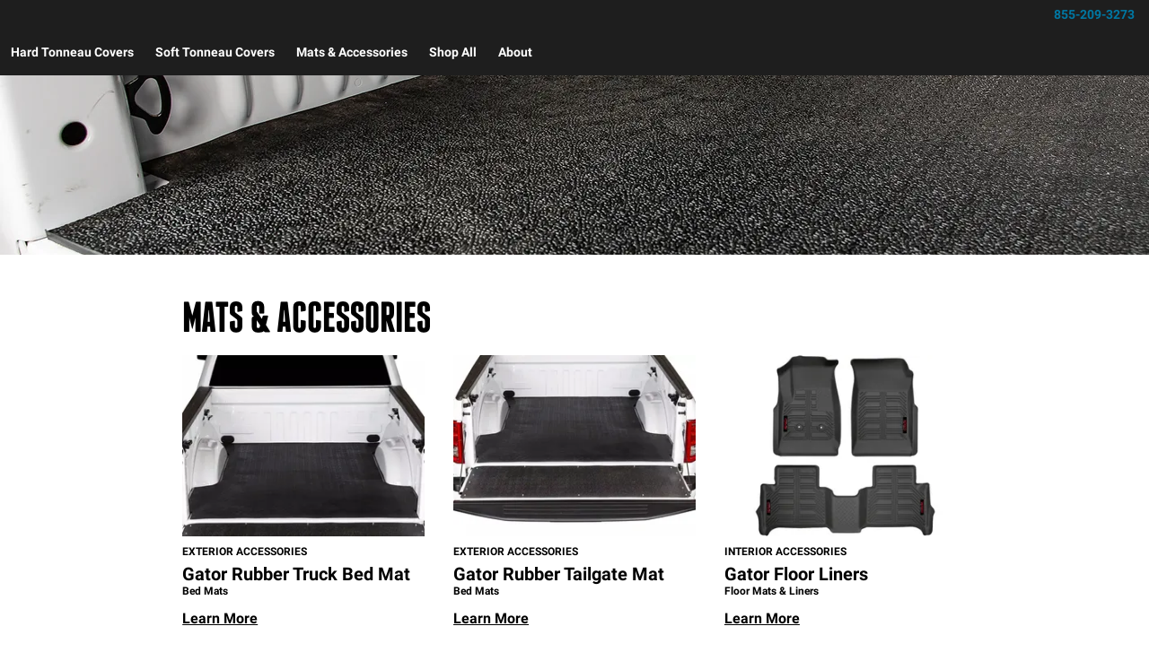

--- FILE ---
content_type: text/html;charset=utf-8
request_url: https://gatorcovers.com/mats-accessories/
body_size: 27432
content:
<!DOCTYPE html><html  lang="en"><head><meta charset="utf-8"><meta name="viewport" content="width=device-width,initial-scale=1.0,maximum-scale=5,user-scalable=0"><title>Mats &amp; Accessories | GatorCovers</title><link rel="preconnect" href="https://uwp.thiecommerce.com" crossorigin="anonymous"><style>@font-face{font-family: 'PlatformFont';font-style: normal;font-display: swap;font-weight: 700;src: url('/f/148322/x/2600f4936f/roboto-700.woff2') format('woff2');}@font-face{font-family: 'PlatformBrandFont';font-style: normal;font-display: swap;font-weight: 900;src: url('/f/148322/x/d4580a17a6/allterrainpro-regular.woff2') format('woff2');}@font-face{font-family: 'PlatformFont';font-style: normal;font-display: swap;font-weight: 400;src: url('/f/148322/x/6e97db76eb/roboto-400.woff2') format('woff2');}@font-face{font-family: 'PlatformFont';font-style: normal;font-display: swap;font-weight: 900;src: url('/f/148322/x/dfca1424fb/roboto-900.woff2') format('woff2');}:root {--fontFamily: 'PlatformFont';--fontFamilyBrand: 'PlatformBrandFont';--fontWeightNormal: 400;--fontWeightBold: 700;--fontWeightExtrabold: 900;--colorDark: #333333;--colorGray: #767676;--colorInfo: #057DBC;--colorBlack: #1E1E1E;--colorLight: #f3f3f3;--colorWhite: #ffffff;--fontSizeLg: 18px;--fontSizeSm: 14px;--fontSizeXl: 20px;--fontSizeXs: 12px;--colorAction: #057DBC;--colorDanger: #e50000;--fontSize2xl: 24px;--fontSize3xl: 30px;--fontSize4xl: 36px;--fontSize5xl: 48px;--fontSize6xl: 60px;--fontSize7xl: 72px;--colorPrimary: #0CA054;--colorSuccess: #15884F;--colorWarning: #fec066;--fontSizeBase: 16px;--colorGrayDark: #6c6c6c;--colorInfoDark: #23889b;--colorGrayLight: #d5d5d5;--colorInfoLight: #01adec;--colorSecondary: #333333;--colorActionDark: #0077a2;--colorDangerDark: #ba2d0d;--colorGrayDarker: #4d4d4d;--colorActionLight: #01adec;--colorDangerLight: #f4c3b8;--colorGrayDarkest: #2a2a2a;--colorGrayLighter: #f3f3f3;--colorPrimaryDark: #0CA054;--colorSuccessDark: #15884F;--colorWarningDark: #feb244;--colorGrayLightest: #fafafa;--colorPrimaryLight: #0CA054;--colorSuccessLight: #57c697;--colorWarningLight: #fece88;--colorSecondaryDark: #1E1E1E;--colorSecondaryLight: #767676;}#headerFitmentButton {
    display: none important;
}</style><style data-hid="hideHeaderFooter"> </style><link rel="stylesheet" href="/_nuxt/entry-BbI8sEZv.css" crossorigin><link crossorigin="anonymous" rel="preload" href="/f/148322/x/2600f4936f/roboto-700.woff2" as="font" type="font/woff2"><link crossorigin="anonymous" rel="preload" href="/f/148322/x/d4580a17a6/allterrainpro-regular.woff2" as="font" type="font/woff2"><link crossorigin="anonymous" rel="preload" href="/f/148322/x/6e97db76eb/roboto-400.woff2" as="font" type="font/woff2"><link crossorigin="anonymous" rel="preload" href="/f/148322/x/dfca1424fb/roboto-900.woff2" as="font" type="font/woff2"><link rel="preload" as="image" href="/f/148322/1920x750/07683d97ed/gator-hero_rubber-truck-bed-mat_1920x750.jpg/m/1280x500"><link rel="modulepreload" as="script" crossorigin href="/_nuxt/entry-cK9WV3z0.js"><link rel="modulepreload" as="script" crossorigin href="/_nuxt/default-Ik5pduu5.js"><link rel="modulepreload" as="script" crossorigin href="/_nuxt/_...slug_-Cn_gE1Ch.js"><link rel="modulepreload" as="script" crossorigin href="/_nuxt/Crumbs-CoJvaT2b.js"><link rel="modulepreload" as="script" crossorigin href="/_nuxt/Tags-BuH_bWYq.js"><link rel="modulepreload" as="script" crossorigin href="/_nuxt/getFetchRequestOptions-D2sWt7zA.js"><link rel="modulepreload" as="script" crossorigin href="/_nuxt/Accordion-g42catRv.js"><link rel="preload" as="fetch" fetchpriority="low" crossorigin="anonymous" href="/_nuxt/builds/meta/929166d6-f211-4d8d-b974-55ea09914d36.json"><link rel="prefetch" as="style" crossorigin href="/_nuxt/index-ZzNEnWY9.css"><link rel="prefetch" as="script" crossorigin href="/_nuxt/index-Djbia4ee.js"><link rel="prefetch" as="script" crossorigin href="/_nuxt/iframe.client-DAvtAjGH.js"><link rel="prefetch" as="script" crossorigin href="/_nuxt/PaymentMessaging-F9PmkVQa.js"><link rel="prefetch" as="script" crossorigin href="/_nuxt/EstimatedDeliveryDate-pQkTZBQf.js"><link rel="prefetch" as="script" crossorigin href="/_nuxt/virtual_public-BEpBaaam.js"><link rel="prefetch" as="script" crossorigin href="/_nuxt/SpinnerText-Baw3fxGS.js"><link rel="prefetch" as="script" crossorigin href="/_nuxt/switch-BHC2io1g.js"><link rel="prefetch" as="script" crossorigin href="/_nuxt/GuaranteedFit-DfJ4BX8j.js"><link rel="prefetch" as="script" crossorigin href="/_nuxt/fetch-2VFMDAmT.js"><link rel="prefetch" as="script" crossorigin href="/_nuxt/Dealer-COzH_nXL.js"><link rel="prefetch" as="script" crossorigin href="/_nuxt/formatPhoneE164-BbpOYbJu.js"><link rel="prefetch" as="script" crossorigin href="/_nuxt/Form-NWJ4gRmf.js"><link rel="prefetch" as="script" crossorigin href="/_nuxt/numberize-3seZnjFM.js"><link rel="prefetch" as="script" crossorigin href="/_nuxt/Select-B-s49fPu.js"><link rel="prefetch" as="script" crossorigin href="/_nuxt/useExtendExperiment-DWbc2dFJ.js"><link rel="prefetch" as="script" crossorigin href="/_nuxt/CarouselProduct-DZhqIiVa.js"><link rel="prefetch" as="script" crossorigin href="/_nuxt/CustomerPhotos.client-DigwNTIe.js"><link rel="prefetch" as="script" crossorigin href="/_nuxt/useMetaTagTemplates-Di_9bkih.js"><link rel="prefetch" as="script" crossorigin href="/_nuxt/useStickyOffset-DxrrutoV.js"><link rel="prefetch" as="script" crossorigin href="/_nuxt/blank-aVpwTZ_j.js"><link rel="prefetch" as="script" crossorigin href="/_nuxt/simple-kJ9tb3TQ.js"><link rel="prefetch" as="script" crossorigin href="/_nuxt/experiment.esm-Ct0J1bFE.js"><link rel="prefetch" as="script" crossorigin href="/_nuxt/Mini-CD8SPJof.js"><link rel="prefetch" as="script" crossorigin href="/_nuxt/Price-BxFu2rev.js"><link rel="prefetch" as="script" crossorigin href="/_nuxt/maxQty-BegyI74B.js"><link rel="prefetch" as="style" crossorigin href="/_nuxt/PhotoswipeLightbox-BvMqnRHl.css"><link rel="prefetch" as="script" crossorigin href="/_nuxt/PhotoswipeLightbox.client-CYSeKR8f.js"><link rel="prefetch" as="script" crossorigin href="/_nuxt/InternationalSitePopup-BFwBT85j.js"><link rel="prefetch" as="script" crossorigin href="/_nuxt/ImageGallerySection-i8Gz16et.js"><link rel="prefetch" as="script" crossorigin href="/_nuxt/index-CJqSjomJ.js"><link rel="prefetch" as="script" crossorigin href="/_nuxt/ReadMore-HoyBhR0r.js"><link rel="prefetch" as="script" crossorigin href="/_nuxt/Wrapper-DNtKEVoX.js"><link rel="prefetch" as="script" crossorigin href="/_nuxt/Input-OYYDEb6R.js"><link rel="prefetch" as="script" crossorigin href="/_nuxt/QueryInput-fhR3ffUp.js"><link rel="prefetch" as="script" crossorigin href="/_nuxt/Display-D7SQt3j-.js"><link rel="prefetch" as="script" crossorigin href="/_nuxt/Pagination-CZ2c-CKi.js"><link rel="prefetch" as="script" crossorigin href="/_nuxt/Table-CI9kBfFg.js"><link rel="prefetch" as="script" crossorigin href="/_nuxt/TableSection-D0c_0jv6.js"><link rel="prefetch" as="script" crossorigin href="/_nuxt/SiteReviews-B6p8Rwni.js"><link rel="prefetch" as="script" crossorigin href="/_nuxt/iso8601StripTime-B32HXbXN.js"><link rel="prefetch" as="script" crossorigin href="/_nuxt/SocialImages-Dq-rVWuw.js"><link rel="prefetch" as="script" crossorigin href="/_nuxt/Quiz-Dv7Ux4ar.js"><link rel="prefetch" as="script" crossorigin href="/_nuxt/SaveModal-CvLc4mOD.js"><link rel="prefetch" as="script" crossorigin href="/_nuxt/checkmarkThin--HsjDU5Q.js"><link rel="prefetch" as="script" crossorigin href="/_nuxt/index-BCKyudRa.js"><link rel="prefetch" as="script" crossorigin href="/_nuxt/Radio-yc1kMEgl.js"><meta name="format-detection" content="telephone=no"><link rel="icon" href="https://gatorcovers.com/f/148322/100x100/ffe4b7e81a/gator-favicon.svg/m/16x16" sizes="16x16" type="image/svg"><link rel="icon" href="https://gatorcovers.com/f/148322/100x100/ffe4b7e81a/gator-favicon.svg/m/32x32" sizes="32x32" type="image/svg"><link rel="icon" href="https://gatorcovers.com/f/148322/100x100/ffe4b7e81a/gator-favicon.svg/m/96x96" sizes="96x96" type="image/svg"><link rel="icon" href="https://gatorcovers.com/f/148322/100x100/ffe4b7e81a/gator-favicon.svg/m/128x128" sizes="128x128" type="image/svg"><link rel="icon" href="https://gatorcovers.com/f/148322/100x100/ffe4b7e81a/gator-favicon.svg/m/192x192" sizes="192x192" type="image/svg"><link rel="icon" href="https://gatorcovers.com/f/148322/100x100/ffe4b7e81a/gator-favicon.svg/m/196x196" sizes="196x196" type="image/svg"><link rel="icon" href="https://gatorcovers.com/f/148322/100x100/ffe4b7e81a/gator-favicon.svg/m/384x384" sizes="384x384" type="image/svg"><link rel="apple-touch-icon-precomposed" href="https://gatorcovers.com/f/148322/100x100/ffe4b7e81a/gator-favicon.svg/m/57x57" sizes="57x57"><link rel="apple-touch-icon-precomposed" href="https://gatorcovers.com/f/148322/100x100/ffe4b7e81a/gator-favicon.svg/m/60x60" sizes="60x60"><link rel="apple-touch-icon-precomposed" href="https://gatorcovers.com/f/148322/100x100/ffe4b7e81a/gator-favicon.svg/m/72x72" sizes="72x72"><link rel="apple-touch-icon-precomposed" href="https://gatorcovers.com/f/148322/100x100/ffe4b7e81a/gator-favicon.svg/m/76x76" sizes="76x76"><link rel="apple-touch-icon-precomposed" href="https://gatorcovers.com/f/148322/100x100/ffe4b7e81a/gator-favicon.svg/m/114x114" sizes="114x114"><link rel="apple-touch-icon-precomposed" href="https://gatorcovers.com/f/148322/100x100/ffe4b7e81a/gator-favicon.svg/m/120x120" sizes="120x120"><link rel="apple-touch-icon-precomposed" href="https://gatorcovers.com/f/148322/100x100/ffe4b7e81a/gator-favicon.svg/m/144x144" sizes="144x144"><link rel="apple-touch-icon-precomposed" href="https://gatorcovers.com/f/148322/100x100/ffe4b7e81a/gator-favicon.svg/m/152x152" sizes="152x152"><link rel="canonical" href="https://gatorcovers.com/mats-accessories/"><meta property="og:title" content="Mats & Accessories | GatorCovers"><meta property="og:url" content="https://gatorcovers.com/mats-accessories/"><meta property="og:site_name" content="Gator Covers"><meta property="og:type" content="website"><meta property="og:description" content="Gator Covers carries a selection of Mats & Accessories with image galleries, installation videos, and product experts standing by to help you make the right choice for your truck. Free shipping in the lower 48 United States."><meta name="description" content="Gator Covers carries a selection of Mats & Accessories with image galleries, installation videos, and product experts standing by to help you make the right choice for your truck. Free shipping in the lower 48 United States."><meta name="twitter:card" content="summary_large_image"><meta name="twitter:label1" content="Call us"><meta name="twitter:data1" content><meta name="twitter:label2" content="Shop online"><meta name="twitter:data2" content="at gatorcovers.com"><meta name="application-name" content="Gator Covers"><script type="module" src="/_nuxt/entry-cK9WV3z0.js" crossorigin></script></head><body><div id="__nuxt"><div id="app"><!--[--><output class="sr-only"></output><output aria-live="assertive" class="sr-only"></output><!--]--><div id="top"><!----><div class="bg-black text-white w-auto h-auto m-2 p-2 absolute left-[-9999px] top-[-9999px] focus-within:left-0 focus-within:top-0 z-50"><button type="button" class="text-white sr-only focus:not-sr-only"> Skip to main content </button></div><!----><div><!----><!----></div><!--[--><!----><header id="Header" class="pointer-events-none"><div id="stickyHeader" class="pointer-events-auto"><div class=""><!--[--><!----><div class="text-white flex flex-col justify-start relative bg-black" style=""><div class="pt-2 pl-4 pr-4 pb-2"><!--[--><!--[--><div class="flex flex-wrap items-center gap-y-2 justify-between gap-8"><!--[--><!--[--><div class="flex justify-start md:justify-start"><a href="/" class="cursor-pointer" data-element-type="universalLink"><!--[--><picture><source srcset="/f/148322/300x69/d97fc4e710/gator-logo-white-green.svg" width="160" height="36" media="(min-width: 1024px)"><source srcset="/f/148322/300x69/d97fc4e710/gator-logo-white-green.svg" width="160" height="36" media="(min-width: 768px)"><source srcset="/f/148322/300x69/d97fc4e710/gator-logo-white-green.svg" width="160" height="36" media="(min-width: 0px)"><img class="" src="data:image/svg+xml,%3Csvg%20xmlns=&#39;http://www.w3.org/2000/svg&#39;%20width=&#39;0&#39;%20height=&#39;0&#39;/%3E" loading="eager" fetchpriority="auto" alt=""></picture><!--]--></a></div><!--]--><!--[--><div class="flex flex-wrap items-center gap-y-2 justify-start gap-8"><!--[--><!--[--><div class="flex flex-wrap items-center gap-y-2 justify-start gap-2"><!--[--><!--[--><div class="flex justify-start md:justify-start"><a data-element-type="universalLink" class="cursor-pointer" href="tel:8552093273"><!--[--><picture><source srcset="/f/148322/150x150/a93a676591/telephone-white.svg" width="22" height="22" media="(min-width: 1024px)"><source srcset="/f/148322/150x150/a93a676591/telephone-white.svg" width="22" height="22" media="(min-width: 768px)"><source srcset="/f/148322/150x150/a93a676591/telephone-white.svg" width="22" height="22" media="(min-width: 0px)"><img class="" src="data:image/svg+xml,%3Csvg%20xmlns=&#39;http://www.w3.org/2000/svg&#39;%20width=&#39;0&#39;%20height=&#39;0&#39;/%3E" loading="eager" fetchpriority="auto" alt="phone icon"></picture><!--]--></a></div><!--]--><!--[--><div class="mx-auto" style=""><!--[--><!--[--><div class="text-white leading-none text-left [&amp;_h1]:mt-0 [&amp;_h1]:mb-4 [&amp;_h1]:text-inherit [&amp;_h1]:normal-case [&amp;_h2]:mt-0 [&amp;_h2]:mb-4 [&amp;_h2]:text-inherit [&amp;_h2]:text-2xl lg:[&amp;_h2]:text-3xl [&amp;_h3]:mt-0 [&amp;_h3]:mb-4 [&amp;_h3]:text-inherit [&amp;_h3]:text-xl lg:[&amp;_h3]:text-2xl [&amp;_h4]:mt-0 [&amp;_h4]:mb-4 [&amp;_h4]:text-inherit [&amp;_h4]:text-lg lg:[&amp;_h4]:text-xl [&amp;_h5]:mt-0 [&amp;_h5]:mb-4 [&amp;_h5]:text-inherit [&amp;_h6]:mt-0 [&amp;_h6]:mb-4 [&amp;_h6]:text-inherit [&amp;_ol]:list-decimal [&amp;_ol]:pl-4 [&amp;_ul]:pl-[1.1em] [&amp;_ul]:list-square [&amp;_li&gt;p]:mb-2 [&amp;_p]:mb-4 last:[&amp;_div&gt;p]:mb-0"><div><!--[--><p><!--[--><a data-element-type="universalLink" class="cursor-pointer text-action-dark font-bold text-sm" href="tel:8552093273"><!--[-->855-209-3273<!--]--></a><br><!--]--></p><!--]--></div></div><!--]--><!--]--></div><!--]--><!--]--></div><!--]--><!--]--></div><!--]--><!--]--></div><!--]--><!--]--></div><!----><!----><!----></div><!--]--></div></div><div id="stickyNavbar" class="pointer-events-auto"><nav aria-label="desktop nav" class="relative bg-black z-10"><div class="flex justify-between h-[52px] group-[.user-is-tabbing]:ml-1"><ul data-testid="navigationBar" role="menubar" class="flex flex-1 flex-wrap gap-x-4"><!--[--><!--[--><!--[--><li role="menuitem" tabindex="-1"><!--[--><div><a href="/hard-tonneau-covers/" class="cursor-pointer font-bold whitespace-nowrap hover:no-underline text-sm px-3 h-[52px] flex items-center group-[.user-is-tabbing]:mt-[4px] group-[.user-is-tabbing]:h-[44px] hover:text-black hover:bg-white text-white" data-element-type="universalLink" data-testid="navigationBarLink-text-menu-item"><!--[-->Hard Tonneau Covers<!--]--></a></div><!--]--><span></span></li><!--]--><!--]--><!--[--><!--[--><li role="menuitem" tabindex="-1"><!--[--><div><a href="/soft-tonneau-covers/" class="cursor-pointer font-bold whitespace-nowrap hover:no-underline text-sm px-3 h-[52px] flex items-center group-[.user-is-tabbing]:mt-[4px] group-[.user-is-tabbing]:h-[44px] hover:text-black hover:bg-white text-white" data-element-type="universalLink" data-testid="navigationBarLink-text-menu-item"><!--[-->Soft Tonneau Covers<!--]--></a></div><!--]--><span></span></li><!--]--><!--]--><!--[--><!--[--><li role="menuitem" tabindex="-1"><!--[--><div><a aria-current="page" href="/mats-accessories/" class="router-link-active router-link-exact-active cursor-pointer font-bold whitespace-nowrap hover:no-underline text-sm px-3 h-[52px] flex items-center group-[.user-is-tabbing]:mt-[4px] group-[.user-is-tabbing]:h-[44px] hover:text-black hover:bg-white text-white" data-element-type="universalLink" data-testid="navigationBarLink-text-menu-item"><!--[-->Mats &amp; Accessories<!--]--></a></div><!--]--><span></span></li><!--]--><!--]--><!--[--><!--[--><li role="menuitem" tabindex="-1"><!--[--><div><a href="/all-products/" class="cursor-pointer font-bold whitespace-nowrap hover:no-underline text-sm px-3 h-[52px] flex items-center group-[.user-is-tabbing]:mt-[4px] group-[.user-is-tabbing]:h-[44px] hover:text-black hover:bg-white text-white" data-element-type="universalLink" data-testid="navigationBarLink-text-menu-item"><!--[-->Shop All<!--]--></a></div><!--]--><span></span></li><!--]--><!--]--><!--[--><!--[--><li role="menuitem" tabindex="-1"><!--[--><div><a href="/about/" class="cursor-pointer font-bold whitespace-nowrap hover:no-underline text-sm px-3 h-[52px] flex items-center group-[.user-is-tabbing]:mt-[4px] group-[.user-is-tabbing]:h-[44px] hover:text-black hover:bg-white text-white" data-element-type="universalLink" data-testid="navigationBarLink-text-menu-item"><!--[-->About<!--]--></a></div><!--]--><span></span></li><!--]--><!--]--><!--]--></ul><!----></div></nav></div><!----><div><span></span></div><!----><!----><div><span></span></div><div><span></span></div><div><span></span></div></header><!--]--><div id="mainContent" tabindex="-1"></div><!--[--><div><!----><!--[--><div class=""><!--[--><div class="text-white flex flex-col justify-center relative" style=""><div class="lg:container"><!--[--><!--[--><div style="min-height:200px;" class=""></div><!--]--><!--]--></div><div class="bg-no-repeat bg-center bg-cover z-[-1] absolute inset-0 w-full h-full" style="background-image:url(&#39;/f/148322/1920x750/07683d97ed/gator-hero_rubber-truck-bed-mat_1920x750.jpg/m/1280x500&#39;);"><!--[--><!--]--></div><!----><div class="z-[-1] absolute inset-0 bg-black" style="opacity: 0.5"></div></div><div class="mt-12 ml-4 mr-4 mb-12 relative" style="" id="mats-accessories"><div class="lg:container"><!--[--><!--[--><div class="grid grid-cols-1 md:grid-cols-15-70-15 gap-4 lg:gap-8"><!--[--><div class="order-none md:order-none"><!--[--><!--]--></div><div class="order-none md:order-none"><!--[--><!--[--><!--[--><div class="leading-normal text-left [&amp;_h1]:mt-0 [&amp;_h1]:mb-4 [&amp;_h1]:text-inherit [&amp;_h1]:normal-case [&amp;_h2]:mt-0 [&amp;_h2]:mb-4 [&amp;_h2]:text-inherit [&amp;_h2]:text-2xl lg:[&amp;_h2]:text-3xl [&amp;_h3]:mt-0 [&amp;_h3]:mb-4 [&amp;_h3]:text-inherit [&amp;_h3]:text-xl lg:[&amp;_h3]:text-2xl [&amp;_h4]:mt-0 [&amp;_h4]:mb-4 [&amp;_h4]:text-inherit [&amp;_h4]:text-lg lg:[&amp;_h4]:text-xl [&amp;_h5]:mt-0 [&amp;_h5]:mb-4 [&amp;_h5]:text-inherit [&amp;_h6]:mt-0 [&amp;_h6]:mb-4 [&amp;_h6]:text-inherit [&amp;_ol]:list-decimal [&amp;_ol]:pl-4 [&amp;_ul]:pl-[1.1em] [&amp;_ul]:list-square [&amp;_li&gt;p]:mb-2 [&amp;_p]:mb-4 last:[&amp;_div&gt;p]:mb-0"><div><!--[--><h1><!--[--><span class="font-bold font-extrabold font-brand text-5xl">MATS &amp; ACCESSORIES</span><br><!--]--></h1><!--]--></div></div><!--]--><!--]--><!--[--><!--[--><div class="grid grid-cols-2 md:grid-cols-3 gap-2 md:gap-4 lg:gap-8"><!--[--><div class="order-none md:order-none"><!--[--><!--[--><!--[--><div class="flex justify-start md:justify-start"><a href="/gator-rubber-truck-bed-mat/" class="cursor-pointer" data-element-type="universalLink"><!--[--><picture><source srcset="/f/148322/1000x750/7a90dce994/gator_gator-rubber-truck-bed-mat_1000x750.jpg/m/298x223" width="298" height="223" media="(min-width: 1024px)"><source srcset="/f/148322/1000x750/7a90dce994/gator_gator-rubber-truck-bed-mat_1000x750.jpg/m/239x179" width="239" height="179" media="(min-width: 768px)"><source srcset="/f/148322/1000x750/7a90dce994/gator_gator-rubber-truck-bed-mat_1000x750.jpg/m/384x288" width="384" height="288" media="(min-width: 0px)"><img class="" src="data:image/svg+xml,%3Csvg%20xmlns=&#39;http://www.w3.org/2000/svg&#39;%20width=&#39;0&#39;%20height=&#39;0&#39;/%3E" loading="eager" fetchpriority="auto" alt=""></picture><!--]--></a></div><!--]--><!--]--><!--[--><!--[--><div class="leading-none text-left [&amp;_h1]:mt-0 [&amp;_h1]:mb-4 [&amp;_h1]:text-inherit [&amp;_h1]:normal-case [&amp;_h2]:mt-0 [&amp;_h2]:mb-4 [&amp;_h2]:text-inherit [&amp;_h2]:text-2xl lg:[&amp;_h2]:text-3xl [&amp;_h3]:mt-0 [&amp;_h3]:mb-4 [&amp;_h3]:text-inherit [&amp;_h3]:text-xl lg:[&amp;_h3]:text-2xl [&amp;_h4]:mt-0 [&amp;_h4]:mb-4 [&amp;_h4]:text-inherit [&amp;_h4]:text-lg lg:[&amp;_h4]:text-xl [&amp;_h5]:mt-0 [&amp;_h5]:mb-4 [&amp;_h5]:text-inherit [&amp;_h6]:mt-0 [&amp;_h6]:mb-4 [&amp;_h6]:text-inherit [&amp;_ol]:list-decimal [&amp;_ol]:pl-4 [&amp;_ul]:pl-[1.1em] [&amp;_ul]:list-square [&amp;_li&gt;p]:mb-2 [&amp;_p]:mb-4 last:[&amp;_div&gt;p]:mb-0 pt-2 pb-2"><div><!--[--><p><!--[--><span class="font-bold text-xs">EXTERIOR ACCESSORIES</span><!--]--></p><!--]--></div></div><!--]--><!--]--><!--[--><!--[--><div class="leading-none text-left [&amp;_h1]:mt-0 [&amp;_h1]:mb-4 [&amp;_h1]:text-inherit [&amp;_h1]:normal-case [&amp;_h2]:mt-0 [&amp;_h2]:mb-4 [&amp;_h2]:text-inherit [&amp;_h2]:text-2xl lg:[&amp;_h2]:text-3xl [&amp;_h3]:mt-0 [&amp;_h3]:mb-4 [&amp;_h3]:text-inherit [&amp;_h3]:text-xl lg:[&amp;_h3]:text-2xl [&amp;_h4]:mt-0 [&amp;_h4]:mb-4 [&amp;_h4]:text-inherit [&amp;_h4]:text-lg lg:[&amp;_h4]:text-xl [&amp;_h5]:mt-0 [&amp;_h5]:mb-4 [&amp;_h5]:text-inherit [&amp;_h6]:mt-0 [&amp;_h6]:mb-4 [&amp;_h6]:text-inherit [&amp;_ol]:list-decimal [&amp;_ol]:pl-4 [&amp;_ul]:pl-[1.1em] [&amp;_ul]:list-square [&amp;_li&gt;p]:mb-2 [&amp;_p]:mb-4 last:[&amp;_div&gt;p]:mb-0"><div><!--[--><p><!--[--><span class="font-bold text-xl">Gator Rubber Truck Bed Mat</span><br><span class="font-bold text-xs">Bed Mats</span><!--]--></p><!--]--></div></div><!--]--><!--]--><!--[--><!--[--><div class="leading-none text-left [&amp;_h1]:mt-0 [&amp;_h1]:mb-4 [&amp;_h1]:text-inherit [&amp;_h1]:normal-case [&amp;_h2]:mt-0 [&amp;_h2]:mb-4 [&amp;_h2]:text-inherit [&amp;_h2]:text-2xl lg:[&amp;_h2]:text-3xl [&amp;_h3]:mt-0 [&amp;_h3]:mb-4 [&amp;_h3]:text-inherit [&amp;_h3]:text-xl lg:[&amp;_h3]:text-2xl [&amp;_h4]:mt-0 [&amp;_h4]:mb-4 [&amp;_h4]:text-inherit [&amp;_h4]:text-lg lg:[&amp;_h4]:text-xl [&amp;_h5]:mt-0 [&amp;_h5]:mb-4 [&amp;_h5]:text-inherit [&amp;_h6]:mt-0 [&amp;_h6]:mb-4 [&amp;_h6]:text-inherit [&amp;_ol]:list-decimal [&amp;_ol]:pl-4 [&amp;_ul]:pl-[1.1em] [&amp;_ul]:list-square [&amp;_li&gt;p]:mb-2 [&amp;_p]:mb-4 last:[&amp;_div&gt;p]:mb-0 pt-4 pb-4"><div><!--[--><p><!--[--><a href="/gator-rubber-truck-bed-mat/" class="cursor-pointer text-inherit underline font-bold" data-element-type="universalLink"><!--[-->Learn More<!--]--></a><!--]--></p><!--]--></div></div><!--]--><!--]--><!--]--></div><div class="order-none md:order-none"><!--[--><!--[--><!--[--><div class="flex justify-start md:justify-start"><a href="/gator-rubber-tailgate-mat/" class="cursor-pointer" data-element-type="universalLink"><!--[--><picture><source srcset="/f/148322/1000x750/16950cf8b1/gator_gator-rubber-tailgate-mat_1000x750.jpg/m/298x223" width="298" height="223" media="(min-width: 1024px)"><source srcset="/f/148322/1000x750/16950cf8b1/gator_gator-rubber-tailgate-mat_1000x750.jpg/m/239x179" width="239" height="179" media="(min-width: 768px)"><source srcset="/f/148322/1000x750/16950cf8b1/gator_gator-rubber-tailgate-mat_1000x750.jpg/m/384x288" width="384" height="288" media="(min-width: 0px)"><img class="" src="data:image/svg+xml,%3Csvg%20xmlns=&#39;http://www.w3.org/2000/svg&#39;%20width=&#39;0&#39;%20height=&#39;0&#39;/%3E" loading="eager" fetchpriority="auto" alt=""></picture><!--]--></a></div><!--]--><!--]--><!--[--><!--[--><div class="leading-none text-left [&amp;_h1]:mt-0 [&amp;_h1]:mb-4 [&amp;_h1]:text-inherit [&amp;_h1]:normal-case [&amp;_h2]:mt-0 [&amp;_h2]:mb-4 [&amp;_h2]:text-inherit [&amp;_h2]:text-2xl lg:[&amp;_h2]:text-3xl [&amp;_h3]:mt-0 [&amp;_h3]:mb-4 [&amp;_h3]:text-inherit [&amp;_h3]:text-xl lg:[&amp;_h3]:text-2xl [&amp;_h4]:mt-0 [&amp;_h4]:mb-4 [&amp;_h4]:text-inherit [&amp;_h4]:text-lg lg:[&amp;_h4]:text-xl [&amp;_h5]:mt-0 [&amp;_h5]:mb-4 [&amp;_h5]:text-inherit [&amp;_h6]:mt-0 [&amp;_h6]:mb-4 [&amp;_h6]:text-inherit [&amp;_ol]:list-decimal [&amp;_ol]:pl-4 [&amp;_ul]:pl-[1.1em] [&amp;_ul]:list-square [&amp;_li&gt;p]:mb-2 [&amp;_p]:mb-4 last:[&amp;_div&gt;p]:mb-0 pt-2 pb-2"><div><!--[--><p><!--[--><span class="font-bold text-xs">EXTERIOR ACCESSORIES</span><!--]--></p><!--]--></div></div><!--]--><!--]--><!--[--><!--[--><div class="leading-none text-left [&amp;_h1]:mt-0 [&amp;_h1]:mb-4 [&amp;_h1]:text-inherit [&amp;_h1]:normal-case [&amp;_h2]:mt-0 [&amp;_h2]:mb-4 [&amp;_h2]:text-inherit [&amp;_h2]:text-2xl lg:[&amp;_h2]:text-3xl [&amp;_h3]:mt-0 [&amp;_h3]:mb-4 [&amp;_h3]:text-inherit [&amp;_h3]:text-xl lg:[&amp;_h3]:text-2xl [&amp;_h4]:mt-0 [&amp;_h4]:mb-4 [&amp;_h4]:text-inherit [&amp;_h4]:text-lg lg:[&amp;_h4]:text-xl [&amp;_h5]:mt-0 [&amp;_h5]:mb-4 [&amp;_h5]:text-inherit [&amp;_h6]:mt-0 [&amp;_h6]:mb-4 [&amp;_h6]:text-inherit [&amp;_ol]:list-decimal [&amp;_ol]:pl-4 [&amp;_ul]:pl-[1.1em] [&amp;_ul]:list-square [&amp;_li&gt;p]:mb-2 [&amp;_p]:mb-4 last:[&amp;_div&gt;p]:mb-0"><div><!--[--><p><!--[--><span class="font-bold text-xl">Gator Rubber Tailgate Mat</span><br><span class="font-bold text-xs">Bed Mats</span><!--]--></p><!--]--></div></div><!--]--><!--]--><!--[--><!--[--><div class="leading-none text-left [&amp;_h1]:mt-0 [&amp;_h1]:mb-4 [&amp;_h1]:text-inherit [&amp;_h1]:normal-case [&amp;_h2]:mt-0 [&amp;_h2]:mb-4 [&amp;_h2]:text-inherit [&amp;_h2]:text-2xl lg:[&amp;_h2]:text-3xl [&amp;_h3]:mt-0 [&amp;_h3]:mb-4 [&amp;_h3]:text-inherit [&amp;_h3]:text-xl lg:[&amp;_h3]:text-2xl [&amp;_h4]:mt-0 [&amp;_h4]:mb-4 [&amp;_h4]:text-inherit [&amp;_h4]:text-lg lg:[&amp;_h4]:text-xl [&amp;_h5]:mt-0 [&amp;_h5]:mb-4 [&amp;_h5]:text-inherit [&amp;_h6]:mt-0 [&amp;_h6]:mb-4 [&amp;_h6]:text-inherit [&amp;_ol]:list-decimal [&amp;_ol]:pl-4 [&amp;_ul]:pl-[1.1em] [&amp;_ul]:list-square [&amp;_li&gt;p]:mb-2 [&amp;_p]:mb-4 last:[&amp;_div&gt;p]:mb-0 pt-4 pb-4"><div><!--[--><p><!--[--><a href="/gator-rubber-tailgate-mat/" class="cursor-pointer text-inherit underline font-bold" data-element-type="universalLink"><!--[-->Learn More<!--]--></a><!--]--></p><!--]--></div></div><!--]--><!--]--><!--]--></div><div class="order-none md:order-none"><!--[--><!--[--><!--[--><div class="flex justify-start md:justify-start"><a href="/gator-floor-liners/" class="cursor-pointer" data-element-type="universalLink"><!--[--><picture><source srcset="/f/148322/1000x750/cfca64e7b2/gator_floor-liners_1000x750.jpg/m/298x223" width="298" height="223" media="(min-width: 1024px)"><source srcset="/f/148322/1000x750/cfca64e7b2/gator_floor-liners_1000x750.jpg/m/239x179" width="239" height="179" media="(min-width: 768px)"><source srcset="/f/148322/1000x750/cfca64e7b2/gator_floor-liners_1000x750.jpg/m/384x288" width="384" height="288" media="(min-width: 0px)"><img class="" src="data:image/svg+xml,%3Csvg%20xmlns=&#39;http://www.w3.org/2000/svg&#39;%20width=&#39;0&#39;%20height=&#39;0&#39;/%3E" loading="eager" fetchpriority="auto" alt=""></picture><!--]--></a></div><!--]--><!--]--><!--[--><!--[--><div class="leading-none text-left [&amp;_h1]:mt-0 [&amp;_h1]:mb-4 [&amp;_h1]:text-inherit [&amp;_h1]:normal-case [&amp;_h2]:mt-0 [&amp;_h2]:mb-4 [&amp;_h2]:text-inherit [&amp;_h2]:text-2xl lg:[&amp;_h2]:text-3xl [&amp;_h3]:mt-0 [&amp;_h3]:mb-4 [&amp;_h3]:text-inherit [&amp;_h3]:text-xl lg:[&amp;_h3]:text-2xl [&amp;_h4]:mt-0 [&amp;_h4]:mb-4 [&amp;_h4]:text-inherit [&amp;_h4]:text-lg lg:[&amp;_h4]:text-xl [&amp;_h5]:mt-0 [&amp;_h5]:mb-4 [&amp;_h5]:text-inherit [&amp;_h6]:mt-0 [&amp;_h6]:mb-4 [&amp;_h6]:text-inherit [&amp;_ol]:list-decimal [&amp;_ol]:pl-4 [&amp;_ul]:pl-[1.1em] [&amp;_ul]:list-square [&amp;_li&gt;p]:mb-2 [&amp;_p]:mb-4 last:[&amp;_div&gt;p]:mb-0 pt-2 pb-2"><div><!--[--><p><!--[--><span class="font-bold text-xs">INTERIOR ACCESSORIES</span><!--]--></p><!--]--></div></div><!--]--><!--]--><!--[--><!--[--><div class="leading-none text-left [&amp;_h1]:mt-0 [&amp;_h1]:mb-4 [&amp;_h1]:text-inherit [&amp;_h1]:normal-case [&amp;_h2]:mt-0 [&amp;_h2]:mb-4 [&amp;_h2]:text-inherit [&amp;_h2]:text-2xl lg:[&amp;_h2]:text-3xl [&amp;_h3]:mt-0 [&amp;_h3]:mb-4 [&amp;_h3]:text-inherit [&amp;_h3]:text-xl lg:[&amp;_h3]:text-2xl [&amp;_h4]:mt-0 [&amp;_h4]:mb-4 [&amp;_h4]:text-inherit [&amp;_h4]:text-lg lg:[&amp;_h4]:text-xl [&amp;_h5]:mt-0 [&amp;_h5]:mb-4 [&amp;_h5]:text-inherit [&amp;_h6]:mt-0 [&amp;_h6]:mb-4 [&amp;_h6]:text-inherit [&amp;_ol]:list-decimal [&amp;_ol]:pl-4 [&amp;_ul]:pl-[1.1em] [&amp;_ul]:list-square [&amp;_li&gt;p]:mb-2 [&amp;_p]:mb-4 last:[&amp;_div&gt;p]:mb-0"><div><!--[--><p><!--[--><span class="font-bold text-xl">Gator Floor Liners</span><br><span class="font-bold text-xs">Floor Mats &amp; Liners</span><!--]--></p><!--]--></div></div><!--]--><!--]--><!--[--><!--[--><div class="leading-none text-left [&amp;_h1]:mt-0 [&amp;_h1]:mb-4 [&amp;_h1]:text-inherit [&amp;_h1]:normal-case [&amp;_h2]:mt-0 [&amp;_h2]:mb-4 [&amp;_h2]:text-inherit [&amp;_h2]:text-2xl lg:[&amp;_h2]:text-3xl [&amp;_h3]:mt-0 [&amp;_h3]:mb-4 [&amp;_h3]:text-inherit [&amp;_h3]:text-xl lg:[&amp;_h3]:text-2xl [&amp;_h4]:mt-0 [&amp;_h4]:mb-4 [&amp;_h4]:text-inherit [&amp;_h4]:text-lg lg:[&amp;_h4]:text-xl [&amp;_h5]:mt-0 [&amp;_h5]:mb-4 [&amp;_h5]:text-inherit [&amp;_h6]:mt-0 [&amp;_h6]:mb-4 [&amp;_h6]:text-inherit [&amp;_ol]:list-decimal [&amp;_ol]:pl-4 [&amp;_ul]:pl-[1.1em] [&amp;_ul]:list-square [&amp;_li&gt;p]:mb-2 [&amp;_p]:mb-4 last:[&amp;_div&gt;p]:mb-0 pt-4 pb-4"><div><!--[--><p><!--[--><a href="/gator-floor-liners/" class="cursor-pointer text-inherit underline font-bold" data-element-type="universalLink"><!--[-->Learn More<!--]--></a><!--]--></p><!--]--></div></div><!--]--><!--]--><!--]--></div><!--]--></div><!--]--><!--]--><!--]--></div><!--]--></div><!--]--><!--]--></div><!----><!----><!----></div><div class="m-auto flex justify-center text-gray-darkest leading-normal first:pt-4 last:pb-4 [&amp;_ol]:list-decimal [&amp;_ol]:pl-4 [&amp;_ul]:pl-4 [&amp;_ul]:list-square [&amp;_li&gt;p]:mb-2 [&amp;_p]:mb-4 last:[&amp;_div&gt;p]:mb-0 [&amp;_h2]:text-2xl lg:[&amp;_h2]:text-3xl [&amp;_h3]:text-xl lg:[&amp;_h3]:text-2xl [&amp;_h4]:text-lg lg:[&amp;_h4]:text-xl"><div class="relative w-full max-w-3xl mx-4 py-4"><h2 id="id-total-vehicle-defense-gator-covers-bed-mats-custom-floor-liners" class="text-inherit normal-case mt-0 mb-4">Total Vehicle Defense: Gator Covers Bed Mats &amp; Custom Floor Liners</h2><div><!--[--><p><!--[--><span class="">Complete your truck’s transformation with Gator’s essential mats and interior accessories. Beyond the bed cover, keeping your vehicle pristine requires the right protection inside and out. Our </span><span class="font-bold">Gator Rubber Truck Bed Mats</span><span class=""> provide a thick, non-skid surface to prevent cargo from sliding, while </span><span class="font-bold">Gator Covers Floor Liners</span><span class=""> offer custom-fit coverage to trap dirt and spills. To ensure you get these upgrades quickly, remember that </span><span class="font-bold">Gator Covers is a RealTruck brand</span><span class="">; shopping direct on RealTruck.com offers the most dependable delivery and support straight from the manufacturer. From rugged bed protection to precision-molded interior liners, these accessories are designed to handle the toughest jobs while keeping your truck looking brand new.</span><!--]--></p><!--]--></div><!----></div></div><!--]--></div><!--]--></div><!--]--><footer id="Footer"><!----><div class=""><!--[--><div class="text-white flex flex-col justify-start relative bg-black" style=""><div class="pt-0 pb-12 lg:container"><!--[--><!--[--><div class="grid grid-cols-1 lg:grid-cols-25-75 gap-0 lg:gap-16 lg:pt-8 lg:pb-8"><!--[--><div class="order-none lg:order-none"><!--[--><!--[--><!--[--><div class="flex justify-center lg:justify-start pt-8 pb-2 lg:pt-2"><a href="/" class="cursor-pointer" data-element-type="universalLink"><!--[--><picture><source srcset="/f/148322/300x69/d97fc4e710/gator-logo-white-green.svg" width="240" height="55" media="(min-width: 1024px)"><source srcset="/f/148322/300x69/d97fc4e710/gator-logo-white-green.svg" width="150" height="34" media="(min-width: 768px)"><source srcset="/f/148322/300x69/d97fc4e710/gator-logo-white-green.svg" width="150" height="34" media="(min-width: 0px)"><img class="" src="data:image/svg+xml,%3Csvg%20xmlns=&#39;http://www.w3.org/2000/svg&#39;%20width=&#39;0&#39;%20height=&#39;0&#39;/%3E" loading="eager" fetchpriority="auto" alt=""></picture><!--]--></a></div><!--]--><!--]--><!--[--><!--[--><div class="leading-normal text-left [&amp;_h1]:mt-0 [&amp;_h1]:mb-4 [&amp;_h1]:text-inherit [&amp;_h1]:normal-case [&amp;_h2]:mt-0 [&amp;_h2]:mb-4 [&amp;_h2]:text-inherit [&amp;_h2]:text-2xl lg:[&amp;_h2]:text-3xl [&amp;_h3]:mt-0 [&amp;_h3]:mb-4 [&amp;_h3]:text-inherit [&amp;_h3]:text-xl lg:[&amp;_h3]:text-2xl [&amp;_h4]:mt-0 [&amp;_h4]:mb-4 [&amp;_h4]:text-inherit [&amp;_h4]:text-lg lg:[&amp;_h4]:text-xl [&amp;_h5]:mt-0 [&amp;_h5]:mb-4 [&amp;_h5]:text-inherit [&amp;_h6]:mt-0 [&amp;_h6]:mb-4 [&amp;_h6]:text-inherit [&amp;_ol]:list-decimal [&amp;_ol]:pl-4 [&amp;_ul]:pl-[1.1em] [&amp;_ul]:list-square [&amp;_li&gt;p]:mb-2 [&amp;_p]:mb-4 last:[&amp;_div&gt;p]:mb-0 pb-4"><div><!--[--><p><!--[--><span class="">Gator Covers is an official RealTruck® brand. All products are sold and fulfilled by RealTruck. All rights reserved.</span><!--]--></p><!--]--></div></div><!--]--><!--]--><!--[--><!--[--><div class="flex justify-center lg:justify-start pt-8 pb-8 lg:pt-2"><a data-element-type="universalLink" class="cursor-pointer" target="_blank" rel="noopener, nofollow, noreferrer" href="https://realtruck.com/"><!--[--><picture><source srcset="/f/148322/300x45/a69f9744c3/logo-light.svg" width="240" height="36" media="(min-width: 1024px)"><source srcset="/f/148322/300x45/a69f9744c3/logo-light.svg" width="150" height="22" media="(min-width: 768px)"><source srcset="/f/148322/300x45/a69f9744c3/logo-light.svg" width="150" height="22" media="(min-width: 0px)"><img class="" src="data:image/svg+xml,%3Csvg%20xmlns=&#39;http://www.w3.org/2000/svg&#39;%20width=&#39;0&#39;%20height=&#39;0&#39;/%3E" loading="eager" fetchpriority="auto" alt="realtruck logo"></picture><!--]--></a></div><!--]--><!--]--><!--]--></div><div class="order-none lg:order-none"><!--[--><!--[--><!--[--><div class="grid grid-cols-1 lg:grid-cols-4 gap-2 lg:gap-4 pt-0 pl-4 pr-4 pb-4 lg:pt-0 lg:pl-0 lg:pr-0 lg:pb-0"><!--[--><div class="order-none lg:order-none"><!--[--><!--[--><!--[--><div class=""><div class="py-2 px-4 flex justify-between items-center"><!--[--><!--[--><div class="leading-normal text-left [&amp;_h1]:mt-0 [&amp;_h1]:mb-4 [&amp;_h1]:text-inherit [&amp;_h1]:normal-case [&amp;_h2]:mt-0 [&amp;_h2]:mb-4 [&amp;_h2]:text-inherit [&amp;_h2]:text-2xl lg:[&amp;_h2]:text-3xl [&amp;_h3]:mt-0 [&amp;_h3]:mb-4 [&amp;_h3]:text-inherit [&amp;_h3]:text-xl lg:[&amp;_h3]:text-2xl [&amp;_h4]:mt-0 [&amp;_h4]:mb-4 [&amp;_h4]:text-inherit [&amp;_h4]:text-lg lg:[&amp;_h4]:text-xl [&amp;_h5]:mt-0 [&amp;_h5]:mb-4 [&amp;_h5]:text-inherit [&amp;_h6]:mt-0 [&amp;_h6]:mb-4 [&amp;_h6]:text-inherit [&amp;_ol]:list-decimal [&amp;_ol]:pl-4 [&amp;_ul]:pl-[1.1em] [&amp;_ul]:list-square [&amp;_li&gt;p]:mb-2 [&amp;_p]:mb-4 last:[&amp;_div&gt;p]:mb-0"><div><!--[--><h2><!--[--><span class="font-bold text-base">PRODUCTS</span><!--]--></h2><!--]--></div></div><!--]--><!--]--><!----></div><div style="" class="py-2 px-4"><!--[--><!--[--><div class="leading-normal text-left [&amp;_h1]:mt-0 [&amp;_h1]:mb-4 [&amp;_h1]:text-inherit [&amp;_h1]:normal-case [&amp;_h2]:mt-0 [&amp;_h2]:mb-4 [&amp;_h2]:text-inherit [&amp;_h2]:text-2xl lg:[&amp;_h2]:text-3xl [&amp;_h3]:mt-0 [&amp;_h3]:mb-4 [&amp;_h3]:text-inherit [&amp;_h3]:text-xl lg:[&amp;_h3]:text-2xl [&amp;_h4]:mt-0 [&amp;_h4]:mb-4 [&amp;_h4]:text-inherit [&amp;_h4]:text-lg lg:[&amp;_h4]:text-xl [&amp;_h5]:mt-0 [&amp;_h5]:mb-4 [&amp;_h5]:text-inherit [&amp;_h6]:mt-0 [&amp;_h6]:mb-4 [&amp;_h6]:text-inherit [&amp;_ol]:list-decimal [&amp;_ol]:pl-4 [&amp;_ul]:pl-[1.1em] [&amp;_ul]:list-square [&amp;_li&gt;p]:mb-2 [&amp;_p]:mb-4 last:[&amp;_div&gt;p]:mb-0 lg:pb-8"><div><!--[--><p><!--[--><a href="/hard-tonneau-covers/" class="cursor-pointer text-white text-sm" data-element-type="universalLink"><!--[-->Hard Tonneau Covers<!--]--></a><!--]--></p><p><!--[--><a href="/soft-tonneau-covers/" class="cursor-pointer text-white text-sm" data-element-type="universalLink"><!--[-->Soft Tonneau Covers<!--]--></a><!--]--></p><p><!--[--><a aria-current="page" href="/mats-accessories/" class="router-link-active router-link-exact-active cursor-pointer text-white text-sm" data-element-type="universalLink"><!--[-->Mats &amp; Accessories<!--]--></a><!--]--></p><!--]--></div></div><!--]--><!--]--></div></div><!--]--><!--]--><!--]--></div><div class="order-none lg:order-none"><!--[--><!--[--><!--[--><div class=""><div class="py-2 px-4 flex justify-between items-center"><!--[--><!--[--><div class="leading-normal text-left [&amp;_h1]:mt-0 [&amp;_h1]:mb-4 [&amp;_h1]:text-inherit [&amp;_h1]:normal-case [&amp;_h2]:mt-0 [&amp;_h2]:mb-4 [&amp;_h2]:text-inherit [&amp;_h2]:text-2xl lg:[&amp;_h2]:text-3xl [&amp;_h3]:mt-0 [&amp;_h3]:mb-4 [&amp;_h3]:text-inherit [&amp;_h3]:text-xl lg:[&amp;_h3]:text-2xl [&amp;_h4]:mt-0 [&amp;_h4]:mb-4 [&amp;_h4]:text-inherit [&amp;_h4]:text-lg lg:[&amp;_h4]:text-xl [&amp;_h5]:mt-0 [&amp;_h5]:mb-4 [&amp;_h5]:text-inherit [&amp;_h6]:mt-0 [&amp;_h6]:mb-4 [&amp;_h6]:text-inherit [&amp;_ol]:list-decimal [&amp;_ol]:pl-4 [&amp;_ul]:pl-[1.1em] [&amp;_ul]:list-square [&amp;_li&gt;p]:mb-2 [&amp;_p]:mb-4 last:[&amp;_div&gt;p]:mb-0"><div><!--[--><h2><!--[--><span class="font-bold text-base">ABOUT</span><!--]--></h2><!--]--></div></div><!--]--><!--]--><!----></div><div style="" class="py-2 px-4"><!--[--><!--[--><div class="leading-normal text-left [&amp;_h1]:mt-0 [&amp;_h1]:mb-4 [&amp;_h1]:text-inherit [&amp;_h1]:normal-case [&amp;_h2]:mt-0 [&amp;_h2]:mb-4 [&amp;_h2]:text-inherit [&amp;_h2]:text-2xl lg:[&amp;_h2]:text-3xl [&amp;_h3]:mt-0 [&amp;_h3]:mb-4 [&amp;_h3]:text-inherit [&amp;_h3]:text-xl lg:[&amp;_h3]:text-2xl [&amp;_h4]:mt-0 [&amp;_h4]:mb-4 [&amp;_h4]:text-inherit [&amp;_h4]:text-lg lg:[&amp;_h4]:text-xl [&amp;_h5]:mt-0 [&amp;_h5]:mb-4 [&amp;_h5]:text-inherit [&amp;_h6]:mt-0 [&amp;_h6]:mb-4 [&amp;_h6]:text-inherit [&amp;_ol]:list-decimal [&amp;_ol]:pl-4 [&amp;_ul]:pl-[1.1em] [&amp;_ul]:list-square [&amp;_li&gt;p]:mb-2 [&amp;_p]:mb-4 last:[&amp;_div&gt;p]:mb-0"><div><!--[--><p><!--[--><a href="/about/" class="cursor-pointer text-white text-sm" data-element-type="universalLink"><!--[-->About Us<!--]--></a><!--]--></p><!--]--></div></div><!--]--><!--]--></div></div><!--]--><!--]--><!--]--></div><!--]--></div><!--]--><!--]--><!--]--></div><!--]--></div><!--]--><!--[--><!----><!--]--><!--[--><div class="flex flex-wrap items-center gap-y-2 justify-center gap-4 pt-4 pl-4 pr-4"><!--[--><!--[--><div class="leading-normal text-center [&amp;_h1]:mt-0 [&amp;_h1]:mb-4 [&amp;_h1]:text-inherit [&amp;_h1]:normal-case [&amp;_h2]:mt-0 [&amp;_h2]:mb-4 [&amp;_h2]:text-inherit [&amp;_h2]:text-2xl lg:[&amp;_h2]:text-3xl [&amp;_h3]:mt-0 [&amp;_h3]:mb-4 [&amp;_h3]:text-inherit [&amp;_h3]:text-xl lg:[&amp;_h3]:text-2xl [&amp;_h4]:mt-0 [&amp;_h4]:mb-4 [&amp;_h4]:text-inherit [&amp;_h4]:text-lg lg:[&amp;_h4]:text-xl [&amp;_h5]:mt-0 [&amp;_h5]:mb-4 [&amp;_h5]:text-inherit [&amp;_h6]:mt-0 [&amp;_h6]:mb-4 [&amp;_h6]:text-inherit [&amp;_ol]:list-decimal [&amp;_ol]:pl-4 [&amp;_ul]:pl-[1.1em] [&amp;_ul]:list-square [&amp;_li&gt;p]:mb-2 [&amp;_p]:mb-4 last:[&amp;_div&gt;p]:mb-0"><div><!--[--><p><!--[--><span class="text-xs">© 2025 RealTruck. All rights reserved.</span><!--]--></p><!--]--></div></div><!--]--><!--]--></div><!--]--><!--]--></div><!----><!----><!----></div><!--]--></div></footer></div><div><span></span></div><!----><!--teleport start--><!--teleport end--><!----></div></div><div id="teleports"><!--teleport start anchor--><div class="fixed inset-0 flex flex-col justify-end items-center px-3 py-3 pointer-events-none z-third-party md:p-6 md:justify-start md:items-end"><!--[--><!--]--></div><span></span><!--teleport anchor--></div><script type="application/json" data-nuxt-data="nuxt-app" data-ssr="true" id="__NUXT_DATA__">[["ShallowReactive",1],{"data":2,"state":1494,"once":1707,"_errors":1708,"serverRendered":20,"path":644,"pinia":1710},["ShallowReactive",3],{"sitewideConfig":4,"content-data-mats-accessories/":1116},{"config":5,"header":37,"sitewideBanner":-1,"footer":499,"seo":911,"styles":931,"channelId":1069,"domain":1070,"sitePrefix":1071,"linkBar":-1,"navbar":1072},{"_uid":6,"siteName":7,"component":8,"ketchCode":9,"stripeKey":9,"fitmentBed":10,"privacyUrl":11,"returnsUrl":14,"fitmentBody":10,"invocaTagId":15,"yotpoApiKey":9,"algoliaAppId":9,"amplitudeKey":9,"ketchEnabled":16,"phoneGeneral":9,"phoneReturns":9,"speedcurveId":9,"yotpoEnabled":16,"algoliaApiKey":9,"brandsEnabled":16,"bugsnagApiKey":9,"buildsEnabled":16,"extendEnabled":16,"extendStoreId":9,"featuredMakes":17,"fitmentEngine":10,"invocaEnabled":16,"paypalEnabled":16,"protexEnabled":16,"segmentApiKey":19,"stripeEnabled":16,"algoliaEnabled":20,"bugsnagEnabled":16,"cognitoEnabled":16,"errorPageImage":21,"paypalClientId":9,"segmentEnabled":20,"useSecondLevel":16,"wisepopsApiKey":9,"wisepopsSiteId":9,"cognitoClientId":9,"extraButtonLink":25,"extraButtonText":9,"googlePlacesKey":9,"invocaNetworkId":26,"storyblokApiKey":27,"wisepopsEnabled":16,"amplitudeEnabled":16,"brandsBannerFile":28,"livepersonSiteId":30,"noIndexWholeSite":16,"shareCartEnabled":16,"storyblokEnabled":20,"cognitoUserPoolId":9,"costcoNextEnabled":16,"extendEnvironment":9,"isFitmentDisabled":20,"livepersonEnabled":16,"newsletterEnabled":16,"newsletterSmsText":9,"speedcurveEnabled":16,"blogBreadcrumbText":9,"constructorEnabled":16,"extraButtonHeading":9,"configureTechApiKey":9,"constructorIndexKey":9,"enableGiftCardInput":20,"googlePlacesEnabled":20,"installernetEnabled":16,"installernetPageUrl":31,"orderReturnsEnabled":20,"sameDayShippingMode":32,"dealerLocatorEnabled":16,"guaranteedFitEnabled":16,"newsletterOffersText":9,"newsletterSmsEnabled":16,"madeByRealTruckBrands":33,"speedcurveLogFirstHit":16,"yotpoProductGalleryId":9,"livepersonEngagementId":9,"madeByRealTruckEnabled":16,"salesRepsSearchEnabled":16,"sameDayShippingEnabled":16,"nonTransactionalEnabled":16,"installGuideSearchEnabled":16,"orderCancellationsEnabled":20,"dealerLocatorOnlineEnabled":16,"recommendedProductsEnabled":16,"dealerLocatorShowBrandFacet":20,"rightAlignedSplitterEnabled":16,"internationalSitePopupEnabled":16,"backInStockNotificationEnabled":16,"extendShippingProtectionEnabled":16,"madeByRealTruckOnlineOnlyBrands":35,"dealerLocatorShowProductPageLink":16,"dealerLocatorInternationalEnabled":16},"326aef50-5ed3-49e3-8e5e-7daac460475a","Gator Covers","config","","OFF",{"id":9,"url":9,"linktype":12,"fieldtype":13,"cached_url":9},"story","multilink",{"id":9,"url":9,"linktype":12,"fieldtype":13,"cached_url":9},"3624533365",false,{"data":18},[],"M5Te7DX2evsR0aOKp7sjSZbk4Pq4mJGp",true,{"id":22,"alt":22,"name":9,"focus":22,"title":22,"source":22,"filename":9,"copyright":22,"fieldtype":23,"meta_data":24},null,"asset",{},{"id":9,"url":9,"linktype":12,"fieldtype":13,"cached_url":9},"1707","MHKqKdfEWvwoKOClKEiajwtt",{"id":22,"alt":22,"name":9,"focus":22,"title":22,"source":22,"filename":9,"copyright":22,"fieldtype":23,"meta_data":29},{},"46969220","/realpro","QUICKSHIP",{"data":34},[],{"data":36},[],{"_uid":38,"component":39,"headerSimple":40,"stickyEnabled":16,"headerStandard":316},"34769c09-2fb7-4bfc-862b-4471afc244a9","header",[41,195],{"id":9,"_uid":42,"label":43,"widgets":44,"isSticky":146,"selector":9,"component":162,"textColor":67,"isFullWidth":146,"mobileMargin":163,"tabletMargin":165,"desktopMargin":167,"mobilePadding":169,"tabletPadding":171,"desktopPadding":173,"backgroundColor":175,"mobileIsVisible":76,"mobileMinHeight":67,"tabletIsVisible":67,"tabletMinHeight":67,"desktopIsVisible":146,"desktopMinHeight":67,"verticalAlignment":176,"mobileBackgroundImage":177,"mobileBackgroundVideo":179,"tabletBackgroundImage":181,"tabletBackgroundVideo":183,"desktopBackgroundImage":185,"desktopBackgroundVideo":187,"mobileBackgroundPoster":189,"tabletBackgroundPoster":191,"desktopBackgroundPoster":193,"backgroundColorIsFullWidth":76},"5279540b-2667-4fc2-9a3c-47710ec9821b","Mobile and Tablet",[45],{"_uid":46,"widgets":47,"selector":9,"component":97,"mobileGutter":147,"tabletGutter":67,"desktopGutter":67,"mobilePadding":155,"tabletPadding":157,"desktopPadding":159,"mobileAlignment":161,"mobileIsVisible":76,"tabletAlignment":67,"tabletIsVisible":67,"desktopAlignment":67,"desktopIsVisible":67},"71277a55-1ba4-41d7-ad56-0fe6b07c5b2f",[48,105],{"_uid":49,"widgets":50,"selector":9,"component":97,"mobileGutter":98,"tabletGutter":67,"desktopGutter":67,"mobilePadding":99,"tabletPadding":101,"desktopPadding":103,"mobileAlignment":75,"mobileIsVisible":76,"tabletAlignment":67,"tabletIsVisible":67,"desktopAlignment":67,"desktopIsVisible":67},"3fdbc78f-e78a-490d-a9cd-a24b3a912558",[51,77],{"_uid":52,"linkUrl":53,"selector":9,"component":54,"linkTarget":55,"mobileImage":56,"tabletImage":62,"desktopImage":64,"mobilePadding":66,"tabletPadding":70,"desktopPadding":72,"mobileMaxWidth":74,"tabletMaxWidth":9,"desktopMaxWidth":9,"mobileAlignment":75,"mobileIsVisible":76,"tabletAlignment":75,"tabletIsVisible":67,"desktopAlignment":67,"desktopIsVisible":67},"ef2f84d2-f385-43ad-98ea-bd41dbbdacfb","MOBILE_MENU","svg-widget","AUTO",{"id":57,"alt":58,"name":9,"focus":9,"title":9,"source":9,"filename":59,"copyright":9,"fieldtype":23,"meta_data":60,"content_type":61,"is_external_url":16},10713254,"hamburger","https://a.storyblok.com/f/148322/150x150/402fea6448/hamburger.svg",{},"svg",{"id":22,"alt":22,"name":9,"focus":22,"title":22,"filename":22,"copyright":22,"fieldtype":23,"meta_data":63,"is_external_url":16},{},{"id":22,"alt":22,"name":9,"focus":22,"title":22,"filename":22,"copyright":22,"fieldtype":23,"meta_data":65,"is_external_url":16},{},{"top":67,"_uid":68,"left":67,"right":67,"bottom":67,"plugin":69},"INHERIT","09d8c6de-b384-491c-a707-855df2960d32","side-size-selector",{"top":67,"_uid":71,"left":67,"right":67,"bottom":67,"plugin":69},"9dfed90c-11b6-42c6-9e3a-4e85cd627117",{"top":67,"_uid":73,"left":67,"right":67,"bottom":67,"plugin":69},"5e265460-1b5a-43ff-8165-29ab8016d251","28","LEFT","true",{"alt":78,"_uid":79,"linkUrl":80,"selector":9,"component":54,"linkTarget":55,"mobileImage":81,"tabletImage":85,"desktopImage":87,"mobilePadding":89,"tabletPadding":91,"desktopPadding":93,"mobileMaxWidth":95,"tabletMaxWidth":96,"desktopMaxWidth":9,"mobileAlignment":75,"mobileIsVisible":76,"tabletAlignment":75,"tabletIsVisible":67,"desktopAlignment":67,"desktopIsVisible":67},"realtruck.com","e0a8c45a-d2d3-40cb-98de-947ab5c24cd5","/",{"id":82,"alt":9,"name":9,"focus":9,"title":9,"source":9,"filename":83,"copyright":9,"fieldtype":23,"meta_data":84,"content_type":61,"is_external_url":16},119102600395610,"https://a.storyblok.com/f/148322/300x69/d97fc4e710/gator-logo-white-green.svg",{},{"id":22,"alt":22,"name":9,"focus":22,"title":22,"source":22,"filename":9,"copyright":22,"fieldtype":23,"meta_data":86},{},{"id":22,"alt":22,"name":9,"focus":22,"title":22,"source":22,"filename":9,"copyright":22,"fieldtype":23,"meta_data":88},{},{"top":67,"_uid":90,"left":67,"right":67,"bottom":67,"plugin":69},"b8594dc6-1a70-4e49-8e84-c91ccc114671",{"top":67,"_uid":92,"left":67,"right":67,"bottom":67,"plugin":69},"1d107cdf-47b1-407d-84c8-0c8645bb63f0",{"top":67,"_uid":94,"left":67,"right":67,"bottom":67,"plugin":69},"f51fb424-d74c-4932-a98a-547f0cb5df1c","100","160","level-widget","XSMALL",{"top":67,"_uid":100,"left":67,"right":67,"bottom":67,"plugin":69},"c1b00d9a-ebc5-4c32-b403-94e3552c8c9e",{"top":67,"_uid":102,"left":67,"right":67,"bottom":67,"plugin":69},"104551a2-bc08-423f-84d7-91bee5146b68",{"top":67,"_uid":104,"left":67,"right":67,"bottom":67,"plugin":69},"80af35ce-9e3b-411f-8a04-0eedad7aacca",{"_uid":106,"widgets":107,"selector":9,"component":97,"mobileGutter":147,"tabletGutter":67,"desktopGutter":67,"mobilePadding":148,"tabletPadding":150,"desktopPadding":152,"mobileAlignment":154,"mobileIsVisible":76,"tabletAlignment":67,"tabletIsVisible":67,"desktopAlignment":67,"desktopIsVisible":67},"205f2063-ab84-439f-9095-3d4263a44eca",[108,127],{"alt":109,"_uid":110,"linkUrl":111,"selector":9,"component":54,"linkTarget":55,"mobileImage":112,"tabletImage":116,"desktopImage":118,"mobilePadding":120,"tabletPadding":122,"desktopPadding":124,"mobileMaxWidth":126,"tabletMaxWidth":9,"desktopMaxWidth":9,"mobileAlignment":75,"mobileIsVisible":76,"tabletAlignment":75,"tabletIsVisible":67,"desktopAlignment":67,"desktopIsVisible":67},"phone","22c9e8fb-74a7-4125-99a7-8cc33d3fbe47","PHONE",{"id":113,"alt":9,"name":9,"focus":9,"title":9,"source":9,"filename":114,"copyright":9,"fieldtype":23,"meta_data":115,"content_type":61,"is_external_url":16},21434731,"https://a.storyblok.com/f/148322/150x150/a93a676591/telephone-white.svg",{},{"id":22,"alt":22,"name":9,"focus":22,"title":22,"source":22,"filename":9,"copyright":22,"fieldtype":23,"meta_data":117},{},{"id":22,"alt":22,"name":9,"focus":22,"title":22,"source":22,"filename":9,"copyright":22,"fieldtype":23,"meta_data":119},{},{"top":67,"_uid":121,"left":67,"right":67,"bottom":67,"plugin":69},"0caffced-2ff7-41a0-8751-22ef8e26ecb9",{"top":67,"_uid":123,"left":67,"right":67,"bottom":67,"plugin":69},"307be035-ee30-42eb-95e1-000732f109fe",{"top":67,"_uid":125,"left":67,"right":67,"bottom":67,"plugin":69},"c483e50d-ad76-4998-9a6b-b1e0d7b08760","20",{"alt":128,"_uid":129,"linkUrl":130,"selector":9,"component":54,"linkTarget":55,"mobileImage":131,"tabletImage":135,"desktopImage":137,"mobilePadding":139,"tabletPadding":141,"desktopPadding":143,"mobileMaxWidth":145,"tabletMaxWidth":9,"desktopMaxWidth":9,"mobileAlignment":75,"mobileIsVisible":146,"tabletAlignment":75,"tabletIsVisible":76,"desktopAlignment":67,"desktopIsVisible":67},"chat","da08d972-77c5-4a30-bbfd-99bbc2cfbdf3","ACCOUNT",{"id":132,"alt":9,"name":9,"focus":9,"title":9,"source":9,"filename":133,"copyright":9,"fieldtype":23,"meta_data":134,"content_type":61,"is_external_url":16},21123435,"https://a.storyblok.com/f/148322/146x150/85b5abe089/profile-white.svg",{},{"id":22,"alt":22,"name":9,"focus":22,"title":22,"source":22,"filename":9,"copyright":22,"fieldtype":23,"meta_data":136},{},{"id":22,"alt":22,"name":9,"focus":22,"title":22,"source":22,"filename":9,"copyright":22,"fieldtype":23,"meta_data":138},{},{"top":67,"_uid":140,"left":67,"right":67,"bottom":67,"plugin":69},"06161519-1c97-4e85-90a9-83f914012ea3",{"top":67,"_uid":142,"left":67,"right":67,"bottom":67,"plugin":69},"b78e6e3d-41ab-42d0-9425-bdcd9ed7f4d8",{"top":67,"_uid":144,"left":67,"right":67,"bottom":67,"plugin":69},"9b3656bd-d21c-4287-8d40-b29f7372c449","24","false","SMALL",{"top":67,"_uid":149,"left":67,"right":67,"bottom":67,"plugin":69},"fc71bf36-8c4b-4862-81a8-356e7cdc28f5",{"top":67,"_uid":151,"left":67,"right":67,"bottom":67,"plugin":69},"fac24b4f-db50-4896-8759-4501a0e25520",{"top":67,"_uid":153,"left":67,"right":67,"bottom":67,"plugin":69},"07eafba3-ecc7-44d4-9927-090b3e3cc612","RIGHT",{"top":67,"_uid":156,"left":67,"right":67,"bottom":67,"plugin":69},"cad26c8d-01a4-426a-817a-56bbe8e9ac2a",{"top":67,"_uid":158,"left":67,"right":67,"bottom":67,"plugin":69},"2c04ca60-0a30-40a7-822c-eff7f526201c",{"top":67,"_uid":160,"left":67,"right":67,"bottom":67,"plugin":69},"14800208-d815-446c-ad0d-5dd93bd8ed3e","BETWEEN","section",{"top":67,"_uid":164,"left":67,"right":67,"bottom":67,"plugin":69},"6a1ccf22-bbf8-49cb-9fb8-56f9a4bfdef3",{"top":67,"_uid":166,"left":67,"right":67,"bottom":67,"plugin":69},"d52251de-115e-478d-810f-cf1a6367f384",{"top":67,"_uid":168,"left":67,"right":67,"bottom":67,"plugin":69},"7afcc92b-16ef-4976-b671-62e6c2eee075",{"top":98,"_uid":170,"left":147,"right":147,"bottom":147,"plugin":69},"2652692e-8c5d-4be1-9f5c-c9d631ab00ad",{"top":67,"_uid":172,"left":67,"right":67,"bottom":67,"plugin":69},"3643ed65-846a-41c1-9b6b-de22a092e0b2",{"top":147,"_uid":174,"left":67,"right":67,"bottom":67,"plugin":69},"197fe09a-8cc8-4967-8246-ddd7ade44c1a","BLACK","TOP",{"id":22,"alt":22,"name":9,"focus":22,"title":22,"source":22,"filename":9,"copyright":22,"fieldtype":23,"meta_data":178},{},{"id":22,"alt":22,"name":9,"focus":22,"title":22,"source":22,"filename":9,"copyright":22,"fieldtype":23,"meta_data":180},{},{"id":22,"alt":22,"name":9,"focus":22,"title":22,"source":22,"filename":9,"copyright":22,"fieldtype":23,"meta_data":182},{},{"id":22,"alt":22,"name":9,"focus":22,"title":22,"source":22,"filename":9,"copyright":22,"fieldtype":23,"meta_data":184},{},{"id":22,"alt":22,"name":9,"focus":22,"title":22,"source":22,"filename":9,"copyright":22,"fieldtype":23,"meta_data":186},{},{"id":22,"alt":22,"name":9,"focus":22,"title":22,"source":22,"filename":9,"copyright":22,"fieldtype":23,"meta_data":188},{},{"id":22,"alt":22,"name":9,"focus":22,"title":22,"source":22,"filename":9,"copyright":22,"fieldtype":23,"meta_data":190},{},{"id":22,"alt":22,"name":9,"focus":22,"title":22,"source":22,"filename":9,"copyright":22,"fieldtype":23,"meta_data":192},{},{"id":22,"alt":22,"name":9,"focus":22,"title":22,"source":22,"filename":9,"copyright":22,"fieldtype":23,"meta_data":194},{},{"id":9,"_uid":196,"label":197,"widgets":198,"isSticky":146,"selector":9,"component":162,"textColor":262,"isFullWidth":76,"mobileMargin":286,"tabletMargin":288,"desktopMargin":290,"mobilePadding":292,"tabletPadding":294,"desktopPadding":296,"backgroundColor":175,"mobileIsVisible":146,"mobileMinHeight":67,"tabletIsVisible":67,"tabletMinHeight":67,"desktopIsVisible":76,"desktopMinHeight":67,"verticalAlignment":176,"mobileBackgroundImage":298,"mobileBackgroundVideo":300,"tabletBackgroundImage":302,"tabletBackgroundVideo":304,"desktopBackgroundImage":306,"desktopBackgroundVideo":308,"mobileBackgroundPoster":310,"tabletBackgroundPoster":312,"desktopBackgroundPoster":314,"backgroundColorIsFullWidth":76},"e719f8fb-6f03-4a00-b809-955420178a01","Desktop",[199],{"_uid":200,"widgets":201,"selector":9,"component":97,"mobileGutter":273,"tabletGutter":67,"desktopGutter":67,"mobilePadding":280,"tabletPadding":282,"desktopPadding":284,"mobileAlignment":161,"mobileIsVisible":76,"tabletAlignment":67,"tabletIsVisible":67,"desktopAlignment":67,"desktopIsVisible":67},"1c700e1b-d0ac-4cbc-81c0-89770d4fa5f9",[202,217],{"alt":203,"_uid":204,"linkUrl":80,"selector":9,"component":54,"linkTarget":55,"mobileImage":205,"tabletImage":207,"desktopImage":209,"mobilePadding":211,"tabletPadding":213,"desktopPadding":215,"mobileMaxWidth":96,"tabletMaxWidth":96,"desktopMaxWidth":96,"mobileAlignment":75,"mobileIsVisible":76,"tabletAlignment":75,"tabletIsVisible":67,"desktopAlignment":67,"desktopIsVisible":67},"havocoffroad.com","400371c5-0e0e-4697-9dab-e3ade74ce5b8",{"id":82,"alt":9,"name":9,"focus":9,"title":9,"source":9,"filename":83,"copyright":9,"fieldtype":23,"meta_data":206,"content_type":61,"is_external_url":16},{},{"id":22,"alt":22,"name":9,"focus":22,"title":22,"source":22,"filename":9,"copyright":22,"fieldtype":23,"meta_data":208},{},{"id":22,"alt":22,"name":9,"focus":22,"title":22,"source":22,"filename":9,"copyright":22,"fieldtype":23,"meta_data":210},{},{"top":67,"_uid":212,"left":67,"right":67,"bottom":67,"plugin":69},"5445d21d-57ba-432f-b7e4-c7bbb317c451",{"top":67,"_uid":214,"left":67,"right":67,"bottom":67,"plugin":69},"a9530d1a-f40e-4d83-a23b-8d589ab1e147",{"top":67,"_uid":216,"left":67,"right":67,"bottom":67,"plugin":69},"1493a2df-49e1-4419-98ad-d54e94247f3e",{"_uid":218,"widgets":219,"selector":9,"component":97,"mobileGutter":273,"tabletGutter":67,"desktopGutter":67,"mobilePadding":274,"tabletPadding":276,"desktopPadding":278,"mobileAlignment":75,"mobileIsVisible":76,"tabletAlignment":67,"tabletIsVisible":67,"desktopAlignment":67,"desktopIsVisible":67},"6f9ab241-d884-48c1-9d3e-7cc429beb478",[220],{"_uid":221,"widgets":222,"selector":9,"component":97,"mobileGutter":98,"tabletGutter":67,"desktopGutter":67,"mobilePadding":267,"tabletPadding":269,"desktopPadding":271,"mobileAlignment":75,"mobileIsVisible":76,"tabletAlignment":67,"tabletIsVisible":67,"desktopAlignment":67,"desktopIsVisible":67},"dc43a8de-5668-4bbc-bdcb-4c47be978b07",[223,236],{"alt":109,"_uid":224,"linkUrl":111,"selector":9,"component":54,"linkTarget":55,"mobileImage":225,"tabletImage":228,"desktopImage":230,"mobilePadding":232,"tabletPadding":233,"desktopPadding":234,"mobileMaxWidth":235,"tabletMaxWidth":9,"desktopMaxWidth":9,"mobileAlignment":75,"mobileIsVisible":76,"tabletAlignment":75,"tabletIsVisible":67,"desktopAlignment":67,"desktopIsVisible":67},"e270624e-7171-4c72-a619-45aebc40bcc0",{"id":113,"alt":226,"name":9,"focus":9,"title":9,"source":9,"filename":114,"copyright":9,"fieldtype":23,"meta_data":227,"content_type":61,"is_external_url":16},"phone icon",{"alt":226,"title":9,"source":9,"copyright":9},{"id":22,"alt":22,"name":9,"focus":22,"title":22,"source":22,"filename":9,"copyright":22,"fieldtype":23,"meta_data":229},{},{"id":22,"alt":22,"name":9,"focus":22,"title":22,"source":22,"filename":9,"copyright":22,"fieldtype":23,"meta_data":231},{},{"top":67,"_uid":140,"left":67,"right":67,"bottom":67,"plugin":69},{"top":67,"_uid":142,"left":67,"right":67,"bottom":67,"plugin":69},{"top":67,"_uid":144,"left":67,"right":67,"bottom":67,"plugin":69},"22",{"_uid":237,"widgets":238,"component":266,"mobileMaxWidth":9,"tabletMaxWidth":9,"desktopMaxWidth":9},"2398f767-5867-4974-9ad8-9c5fa447e708",[239],{"id":9,"_uid":240,"text":241,"color":262,"selector":9,"wordWrap":76,"component":263,"linkColor":264,"lineSpacing":265,"mobilePadding":9,"tabletPadding":9,"desktopPadding":9,"backgroundColor":265,"mobileAlignment":75,"mobileIsVisible":76,"tabletAlignment":67,"tabletIsVisible":67,"desktopAlignment":67,"desktopIsVisible":67},"6b7fdd38-373f-477d-a00d-ed4918aa93c3",{"type":242,"content":243},"doc",[244],{"type":245,"content":246},"paragraph",[247,260],{"text":248,"type":249,"marks":250},"855-460-6800","text",[251,253,256],{"type":252},"bold",{"type":254,"attrs":255},"styled",{"class":147},{"type":257,"attrs":258},"textStyle",{"color":259},"rgb(32, 33, 36)",{"type":261},"hard_break","WHITE","text-widget","ACTION_DARK","NONE","constrain-widget",{"top":67,"_uid":268,"left":67,"right":67,"bottom":67,"plugin":69},"9ed6fb4c-f862-4279-b555-6a22dc763630",{"top":67,"_uid":270,"left":67,"right":67,"bottom":67,"plugin":69},"63d4e96c-c9fe-4fdc-a641-9183f4409090",{"top":67,"_uid":272,"left":67,"right":67,"bottom":67,"plugin":69},"75ee288d-da21-458a-9947-94cd4657d27a","MEDIUM",{"top":67,"_uid":275,"left":67,"right":67,"bottom":67,"plugin":69},"0daa1c84-b8ad-406b-b946-c2686fec017b",{"top":67,"_uid":277,"left":67,"right":67,"bottom":67,"plugin":69},"f046f3a8-bb45-41b3-8cd5-1aacf1c4f397",{"top":67,"_uid":279,"left":67,"right":67,"bottom":67,"plugin":69},"45f1f51f-2d84-49e5-9dca-5cd44a5e193a",{"top":67,"_uid":281,"left":67,"right":67,"bottom":67,"plugin":69},"1aa60b60-218a-4675-8df8-2507e02bfc9a",{"top":67,"_uid":283,"left":67,"right":67,"bottom":67,"plugin":69},"ecc5fa10-8fe6-4afe-807a-237da240cc76",{"top":67,"_uid":285,"left":67,"right":67,"bottom":67,"plugin":69},"8b460a66-8b1f-4f7a-8507-6559662c2880",{"top":67,"_uid":287,"left":67,"right":67,"bottom":67,"plugin":69},"79656009-e052-436c-aeff-100138ade11d",{"top":67,"_uid":289,"left":67,"right":67,"bottom":67,"plugin":69},"89513cf8-5e09-4ca2-ba12-cf13157a2ec2",{"top":67,"_uid":291,"left":67,"right":67,"bottom":67,"plugin":69},"4ffeca8d-7d82-4084-a6a7-7d7800776249",{"top":98,"_uid":293,"left":147,"right":147,"bottom":98,"plugin":69},"c2ce441a-ec6c-44bc-9378-bb11b0e2c85e",{"top":67,"_uid":295,"left":67,"right":67,"bottom":67,"plugin":69},"ced2076e-ad64-42d4-9f7b-7e3aeb3771ed",{"top":67,"_uid":297,"left":67,"right":67,"bottom":67,"plugin":69},"b43f1bef-db18-4864-8311-ce0620530b21",{"id":22,"alt":22,"name":9,"focus":22,"title":22,"source":22,"filename":9,"copyright":22,"fieldtype":23,"meta_data":299},{},{"id":22,"alt":22,"name":9,"focus":22,"title":22,"source":22,"filename":9,"copyright":22,"fieldtype":23,"meta_data":301},{},{"id":22,"alt":22,"name":9,"focus":22,"title":22,"source":22,"filename":9,"copyright":22,"fieldtype":23,"meta_data":303},{},{"id":22,"alt":22,"name":9,"focus":22,"title":22,"source":22,"filename":9,"copyright":22,"fieldtype":23,"meta_data":305},{},{"id":22,"alt":22,"name":9,"focus":22,"title":22,"source":22,"filename":9,"copyright":22,"fieldtype":23,"meta_data":307},{},{"id":22,"alt":22,"name":9,"focus":22,"title":22,"source":22,"filename":9,"copyright":22,"fieldtype":23,"meta_data":309},{},{"id":22,"alt":22,"name":9,"focus":22,"title":22,"source":22,"filename":9,"copyright":22,"fieldtype":23,"meta_data":311},{},{"id":22,"alt":22,"name":9,"focus":22,"title":22,"source":22,"filename":9,"copyright":22,"fieldtype":23,"meta_data":313},{},{"id":22,"alt":22,"name":9,"focus":22,"title":22,"source":22,"filename":9,"copyright":22,"fieldtype":23,"meta_data":315},{},[317,407],{"id":9,"_uid":318,"label":43,"widgets":319,"isSticky":146,"selector":9,"component":162,"textColor":67,"isFullWidth":146,"mobileMargin":383,"tabletMargin":384,"desktopMargin":385,"mobilePadding":386,"tabletPadding":387,"desktopPadding":388,"backgroundColor":175,"mobileIsVisible":76,"mobileMinHeight":67,"tabletIsVisible":67,"tabletMinHeight":67,"desktopIsVisible":146,"desktopMinHeight":67,"verticalAlignment":176,"mobileBackgroundImage":389,"mobileBackgroundVideo":391,"tabletBackgroundImage":393,"tabletBackgroundVideo":395,"desktopBackgroundImage":397,"desktopBackgroundVideo":399,"mobileBackgroundPoster":401,"tabletBackgroundPoster":403,"desktopBackgroundPoster":405,"backgroundColorIsFullWidth":76},"00616736-2bde-4276-b969-7dc6fd559152",[320],{"_uid":321,"widgets":322,"selector":9,"component":97,"mobileGutter":147,"tabletGutter":67,"desktopGutter":67,"mobilePadding":380,"tabletPadding":381,"desktopPadding":382,"mobileAlignment":161,"mobileIsVisible":76,"tabletAlignment":67,"tabletIsVisible":67,"desktopAlignment":67,"desktopIsVisible":67},"957aeda0-680f-4143-9b49-37dedfc65ca7",[323,351],{"_uid":324,"widgets":325,"selector":9,"component":97,"mobileGutter":98,"tabletGutter":67,"desktopGutter":67,"mobilePadding":348,"tabletPadding":349,"desktopPadding":350,"mobileAlignment":75,"mobileIsVisible":76,"tabletAlignment":67,"tabletIsVisible":67,"desktopAlignment":67,"desktopIsVisible":67},"2570ecbb-bc1c-4d18-90bf-0483d5ca5142",[326,337],{"_uid":327,"linkUrl":53,"selector":9,"component":54,"linkTarget":55,"mobileImage":328,"tabletImage":330,"desktopImage":332,"mobilePadding":334,"tabletPadding":335,"desktopPadding":336,"mobileMaxWidth":74,"tabletMaxWidth":9,"desktopMaxWidth":9,"mobileAlignment":75,"mobileIsVisible":76,"tabletAlignment":75,"tabletIsVisible":67,"desktopAlignment":67,"desktopIsVisible":67},"e3fd6c70-ef1e-4b2d-8c8e-faee41931894",{"id":57,"alt":58,"name":9,"focus":9,"title":9,"source":9,"filename":59,"copyright":9,"fieldtype":23,"meta_data":329,"content_type":61,"is_external_url":16},{},{"id":22,"alt":22,"name":9,"focus":22,"title":22,"filename":22,"copyright":22,"fieldtype":23,"meta_data":331,"is_external_url":16},{},{"id":22,"alt":22,"name":9,"focus":22,"title":22,"filename":22,"copyright":22,"fieldtype":23,"meta_data":333,"is_external_url":16},{},{"top":67,"_uid":68,"left":67,"right":67,"bottom":67,"plugin":69},{"top":67,"_uid":71,"left":67,"right":67,"bottom":67,"plugin":69},{"top":67,"_uid":73,"left":67,"right":67,"bottom":67,"plugin":69},{"alt":78,"_uid":338,"linkUrl":80,"selector":9,"component":54,"linkTarget":55,"mobileImage":339,"tabletImage":341,"desktopImage":343,"mobilePadding":345,"tabletPadding":346,"desktopPadding":347,"mobileMaxWidth":95,"tabletMaxWidth":96,"desktopMaxWidth":9,"mobileAlignment":75,"mobileIsVisible":76,"tabletAlignment":75,"tabletIsVisible":67,"desktopAlignment":67,"desktopIsVisible":67},"3a79739e-d416-484e-89e7-27f05b483ef2",{"id":82,"alt":9,"name":9,"focus":9,"title":9,"source":9,"filename":83,"copyright":9,"fieldtype":23,"meta_data":340,"content_type":61,"is_external_url":16},{},{"id":22,"alt":22,"name":9,"focus":22,"title":22,"source":22,"filename":9,"copyright":22,"fieldtype":23,"meta_data":342},{},{"id":22,"alt":22,"name":9,"focus":22,"title":22,"source":22,"filename":9,"copyright":22,"fieldtype":23,"meta_data":344},{},{"top":67,"_uid":90,"left":67,"right":67,"bottom":67,"plugin":69},{"top":67,"_uid":92,"left":67,"right":67,"bottom":67,"plugin":69},{"top":67,"_uid":94,"left":67,"right":67,"bottom":67,"plugin":69},{"top":67,"_uid":100,"left":67,"right":67,"bottom":67,"plugin":69},{"top":67,"_uid":102,"left":67,"right":67,"bottom":67,"plugin":69},{"top":67,"_uid":104,"left":67,"right":67,"bottom":67,"plugin":69},{"_uid":352,"widgets":353,"selector":9,"component":97,"mobileGutter":147,"tabletGutter":67,"desktopGutter":67,"mobilePadding":377,"tabletPadding":378,"desktopPadding":379,"mobileAlignment":154,"mobileIsVisible":76,"tabletAlignment":67,"tabletIsVisible":67,"desktopAlignment":67,"desktopIsVisible":67},"c5c5469b-64c0-40fb-b6cc-72c64426a624",[354,366],{"alt":109,"_uid":355,"linkUrl":356,"selector":9,"component":54,"linkTarget":55,"mobileImage":357,"tabletImage":359,"desktopImage":361,"mobilePadding":363,"tabletPadding":364,"desktopPadding":365,"mobileMaxWidth":126,"tabletMaxWidth":9,"desktopMaxWidth":9,"mobileAlignment":75,"mobileIsVisible":76,"tabletAlignment":75,"tabletIsVisible":67,"desktopAlignment":67,"desktopIsVisible":67},"ded4d34c-82b7-4459-ae73-13c05ccdaa8d","tel:8552093273",{"id":113,"alt":9,"name":9,"focus":9,"title":9,"source":9,"filename":114,"copyright":9,"fieldtype":23,"meta_data":358,"content_type":61,"is_external_url":16},{},{"id":22,"alt":22,"name":9,"focus":22,"title":22,"source":22,"filename":9,"copyright":22,"fieldtype":23,"meta_data":360},{},{"id":22,"alt":22,"name":9,"focus":22,"title":22,"source":22,"filename":9,"copyright":22,"fieldtype":23,"meta_data":362},{},{"top":67,"_uid":121,"left":67,"right":67,"bottom":67,"plugin":69},{"top":67,"_uid":123,"left":67,"right":67,"bottom":67,"plugin":69},{"top":67,"_uid":125,"left":67,"right":67,"bottom":67,"plugin":69},{"alt":128,"_uid":367,"linkUrl":130,"selector":9,"component":54,"linkTarget":55,"mobileImage":368,"tabletImage":370,"desktopImage":372,"mobilePadding":374,"tabletPadding":375,"desktopPadding":376,"mobileMaxWidth":145,"tabletMaxWidth":9,"desktopMaxWidth":9,"mobileAlignment":75,"mobileIsVisible":146,"tabletAlignment":75,"tabletIsVisible":76,"desktopAlignment":67,"desktopIsVisible":67},"107ad35f-9ec5-4108-a13b-f257e3352652",{"id":132,"alt":9,"name":9,"focus":9,"title":9,"source":9,"filename":133,"copyright":9,"fieldtype":23,"meta_data":369,"content_type":61,"is_external_url":16},{},{"id":22,"alt":22,"name":9,"focus":22,"title":22,"source":22,"filename":9,"copyright":22,"fieldtype":23,"meta_data":371},{},{"id":22,"alt":22,"name":9,"focus":22,"title":22,"source":22,"filename":9,"copyright":22,"fieldtype":23,"meta_data":373},{},{"top":67,"_uid":140,"left":67,"right":67,"bottom":67,"plugin":69},{"top":67,"_uid":142,"left":67,"right":67,"bottom":67,"plugin":69},{"top":67,"_uid":144,"left":67,"right":67,"bottom":67,"plugin":69},{"top":67,"_uid":149,"left":67,"right":67,"bottom":67,"plugin":69},{"top":67,"_uid":151,"left":67,"right":67,"bottom":67,"plugin":69},{"top":67,"_uid":153,"left":67,"right":67,"bottom":67,"plugin":69},{"top":67,"_uid":156,"left":67,"right":67,"bottom":67,"plugin":69},{"top":67,"_uid":158,"left":67,"right":67,"bottom":67,"plugin":69},{"top":67,"_uid":160,"left":67,"right":67,"bottom":67,"plugin":69},{"top":67,"_uid":164,"left":67,"right":67,"bottom":67,"plugin":69},{"top":67,"_uid":166,"left":67,"right":67,"bottom":67,"plugin":69},{"top":67,"_uid":168,"left":67,"right":67,"bottom":67,"plugin":69},{"top":98,"_uid":170,"left":147,"right":147,"bottom":147,"plugin":69},{"top":67,"_uid":172,"left":67,"right":67,"bottom":67,"plugin":69},{"top":147,"_uid":174,"left":67,"right":67,"bottom":67,"plugin":69},{"id":22,"alt":22,"name":9,"focus":22,"title":22,"source":22,"filename":9,"copyright":22,"fieldtype":23,"meta_data":390},{},{"id":22,"alt":22,"name":9,"focus":22,"title":22,"source":22,"filename":9,"copyright":22,"fieldtype":23,"meta_data":392},{},{"id":22,"alt":22,"name":9,"focus":22,"title":22,"source":22,"filename":9,"copyright":22,"fieldtype":23,"meta_data":394},{},{"id":22,"alt":22,"name":9,"focus":22,"title":22,"source":22,"filename":9,"copyright":22,"fieldtype":23,"meta_data":396},{},{"id":22,"alt":22,"name":9,"focus":22,"title":22,"source":22,"filename":9,"copyright":22,"fieldtype":23,"meta_data":398},{},{"id":22,"alt":22,"name":9,"focus":22,"title":22,"source":22,"filename":9,"copyright":22,"fieldtype":23,"meta_data":400},{},{"id":22,"alt":22,"name":9,"focus":22,"title":22,"source":22,"filename":9,"copyright":22,"fieldtype":23,"meta_data":402},{},{"id":22,"alt":22,"name":9,"focus":22,"title":22,"source":22,"filename":9,"copyright":22,"fieldtype":23,"meta_data":404},{},{"id":22,"alt":22,"name":9,"focus":22,"title":22,"source":22,"filename":9,"copyright":22,"fieldtype":23,"meta_data":406},{},{"id":9,"_uid":408,"label":197,"widgets":409,"isSticky":146,"selector":9,"component":162,"textColor":262,"isFullWidth":76,"mobileMargin":475,"tabletMargin":476,"desktopMargin":477,"mobilePadding":478,"tabletPadding":479,"desktopPadding":480,"backgroundColor":175,"mobileIsVisible":146,"mobileMinHeight":67,"tabletIsVisible":67,"tabletMinHeight":67,"desktopIsVisible":76,"desktopMinHeight":67,"verticalAlignment":176,"mobileBackgroundImage":481,"mobileBackgroundVideo":483,"tabletBackgroundImage":485,"tabletBackgroundVideo":487,"desktopBackgroundImage":489,"desktopBackgroundVideo":491,"mobileBackgroundPoster":493,"tabletBackgroundPoster":495,"desktopBackgroundPoster":497,"backgroundColorIsFullWidth":76},"8bab62c2-d218-496f-aa53-cca135ff6fa8",[410],{"_uid":411,"widgets":412,"selector":9,"component":97,"mobileGutter":273,"tabletGutter":67,"desktopGutter":67,"mobilePadding":472,"tabletPadding":473,"desktopPadding":474,"mobileAlignment":161,"mobileIsVisible":76,"tabletAlignment":67,"tabletIsVisible":67,"desktopAlignment":67,"desktopIsVisible":67},"9f20d9a0-9e2b-4496-b42b-9fa167dfe38e",[413,424],{"alt":203,"_uid":414,"linkUrl":80,"selector":9,"component":54,"linkTarget":55,"mobileImage":415,"tabletImage":417,"desktopImage":419,"mobilePadding":421,"tabletPadding":422,"desktopPadding":423,"mobileMaxWidth":96,"tabletMaxWidth":96,"desktopMaxWidth":96,"mobileAlignment":75,"mobileIsVisible":76,"tabletAlignment":75,"tabletIsVisible":67,"desktopAlignment":67,"desktopIsVisible":67},"524de334-7a17-4b13-ad1f-83828c4e48fa",{"id":82,"alt":9,"name":9,"focus":9,"title":9,"source":9,"filename":83,"copyright":9,"fieldtype":23,"meta_data":416,"content_type":61,"is_external_url":16},{},{"id":22,"alt":22,"name":9,"focus":22,"title":22,"source":22,"filename":9,"copyright":22,"fieldtype":23,"meta_data":418},{},{"id":22,"alt":22,"name":9,"focus":22,"title":22,"source":22,"filename":9,"copyright":22,"fieldtype":23,"meta_data":420},{},{"top":67,"_uid":212,"left":67,"right":67,"bottom":67,"plugin":69},{"top":67,"_uid":214,"left":67,"right":67,"bottom":67,"plugin":69},{"top":67,"_uid":216,"left":67,"right":67,"bottom":67,"plugin":69},{"_uid":425,"widgets":426,"selector":9,"component":97,"mobileGutter":273,"tabletGutter":67,"desktopGutter":67,"mobilePadding":469,"tabletPadding":470,"desktopPadding":471,"mobileAlignment":75,"mobileIsVisible":76,"tabletAlignment":67,"tabletIsVisible":67,"desktopAlignment":67,"desktopIsVisible":67},"19660411-b8b3-4e72-b644-d33e6ca8ca72",[427],{"_uid":428,"widgets":429,"selector":9,"component":97,"mobileGutter":98,"tabletGutter":67,"desktopGutter":67,"mobilePadding":466,"tabletPadding":467,"desktopPadding":468,"mobileAlignment":75,"mobileIsVisible":76,"tabletAlignment":67,"tabletIsVisible":67,"desktopAlignment":67,"desktopIsVisible":67},"48e30cce-8ca0-4ced-b09f-1838dc20d765",[430,441],{"alt":109,"_uid":431,"linkUrl":356,"selector":9,"component":54,"linkTarget":55,"mobileImage":432,"tabletImage":434,"desktopImage":436,"mobilePadding":438,"tabletPadding":439,"desktopPadding":440,"mobileMaxWidth":235,"tabletMaxWidth":9,"desktopMaxWidth":9,"mobileAlignment":75,"mobileIsVisible":76,"tabletAlignment":75,"tabletIsVisible":67,"desktopAlignment":67,"desktopIsVisible":67},"0233b986-78e8-439d-a1a1-4a697c366f2f",{"id":113,"alt":226,"name":9,"focus":9,"title":9,"source":9,"filename":114,"copyright":9,"fieldtype":23,"meta_data":433,"content_type":61,"is_external_url":16},{"alt":226,"title":9,"source":9,"copyright":9},{"id":22,"alt":22,"name":9,"focus":22,"title":22,"source":22,"filename":9,"copyright":22,"fieldtype":23,"meta_data":435},{},{"id":22,"alt":22,"name":9,"focus":22,"title":22,"source":22,"filename":9,"copyright":22,"fieldtype":23,"meta_data":437},{},{"top":67,"_uid":140,"left":67,"right":67,"bottom":67,"plugin":69},{"top":67,"_uid":142,"left":67,"right":67,"bottom":67,"plugin":69},{"top":67,"_uid":144,"left":67,"right":67,"bottom":67,"plugin":69},{"_uid":442,"widgets":443,"component":266,"mobileMaxWidth":9,"tabletMaxWidth":9,"desktopMaxWidth":9},"1ec8755f-2477-4a4e-aa01-9157b16e9fa4",[444],{"id":9,"_uid":445,"text":446,"color":262,"selector":9,"wordWrap":76,"component":263,"linkColor":264,"lineSpacing":265,"mobilePadding":9,"tabletPadding":9,"desktopPadding":9,"backgroundColor":265,"mobileAlignment":75,"mobileIsVisible":76,"tabletAlignment":67,"tabletIsVisible":67,"desktopAlignment":67,"desktopIsVisible":67},"917b21b2-8326-4195-97ce-cb6d520e5271",{"type":242,"content":447},[448],{"type":245,"attrs":449,"content":450},{"textAlign":22},[451,465],{"text":452,"type":249,"marks":453},"855-209-3273",[454,459,462,463],{"type":455,"attrs":456},"link",{"href":356,"uuid":22,"anchor":22,"target":457,"linktype":458},"_self","url",{"type":257,"attrs":460},{"color":461},"#202124",{"type":252},{"type":254,"attrs":464},{"class":147},{"type":261},{"top":67,"_uid":268,"left":67,"right":67,"bottom":67,"plugin":69},{"top":67,"_uid":270,"left":67,"right":67,"bottom":67,"plugin":69},{"top":67,"_uid":272,"left":67,"right":67,"bottom":67,"plugin":69},{"top":67,"_uid":275,"left":67,"right":67,"bottom":67,"plugin":69},{"top":67,"_uid":277,"left":67,"right":67,"bottom":67,"plugin":69},{"top":67,"_uid":279,"left":67,"right":67,"bottom":67,"plugin":69},{"top":67,"_uid":281,"left":67,"right":67,"bottom":67,"plugin":69},{"top":67,"_uid":283,"left":67,"right":67,"bottom":67,"plugin":69},{"top":67,"_uid":285,"left":67,"right":67,"bottom":67,"plugin":69},{"top":67,"_uid":287,"left":67,"right":67,"bottom":67,"plugin":69},{"top":67,"_uid":289,"left":67,"right":67,"bottom":67,"plugin":69},{"top":67,"_uid":291,"left":67,"right":67,"bottom":67,"plugin":69},{"top":98,"_uid":293,"left":147,"right":147,"bottom":98,"plugin":69},{"top":67,"_uid":295,"left":67,"right":67,"bottom":67,"plugin":69},{"top":67,"_uid":297,"left":67,"right":67,"bottom":67,"plugin":69},{"id":22,"alt":22,"name":9,"focus":22,"title":22,"source":22,"filename":9,"copyright":22,"fieldtype":23,"meta_data":482},{},{"id":22,"alt":22,"name":9,"focus":22,"title":22,"source":22,"filename":9,"copyright":22,"fieldtype":23,"meta_data":484},{},{"id":22,"alt":22,"name":9,"focus":22,"title":22,"source":22,"filename":9,"copyright":22,"fieldtype":23,"meta_data":486},{},{"id":22,"alt":22,"name":9,"focus":22,"title":22,"source":22,"filename":9,"copyright":22,"fieldtype":23,"meta_data":488},{},{"id":22,"alt":22,"name":9,"focus":22,"title":22,"source":22,"filename":9,"copyright":22,"fieldtype":23,"meta_data":490},{},{"id":22,"alt":22,"name":9,"focus":22,"title":22,"source":22,"filename":9,"copyright":22,"fieldtype":23,"meta_data":492},{},{"id":22,"alt":22,"name":9,"focus":22,"title":22,"source":22,"filename":9,"copyright":22,"fieldtype":23,"meta_data":494},{},{"id":22,"alt":22,"name":9,"focus":22,"title":22,"source":22,"filename":9,"copyright":22,"fieldtype":23,"meta_data":496},{},{"id":22,"alt":22,"name":9,"focus":22,"title":22,"source":22,"filename":9,"copyright":22,"fieldtype":23,"meta_data":498},{},{"_uid":500,"component":501,"footerSimple":502,"footerStandard":537},"1a3f9745-d008-4b26-9c96-1522a98c6dbc","footer",[503],{"id":9,"_uid":504,"widgets":505,"isSticky":146,"component":162,"textColor":67,"isFullWidth":146,"mobileMargin":521,"tabletMargin":524,"desktopMargin":526,"mobilePadding":528,"tabletPadding":530,"desktopPadding":532,"backgroundColor":265,"desktopMinHeight":9,"mobileBackgroundImage":534,"tabletBackgroundImage":535,"desktopBackgroundImage":536,"backgroundColorIsFullWidth":76},"fcd40f7b-7c91-4689-a13c-70d7b5fd7332",[506],{"id":9,"_uid":507,"text":508,"color":67,"wordWrap":76,"component":263,"linkColor":67,"lineSpacing":514,"mobilePadding":515,"tabletPadding":517,"desktopPadding":519,"backgroundColor":265,"mobileAlignment":75,"mobileIsVisible":76,"tabletAlignment":67,"tabletIsVisible":67,"desktopAlignment":67,"desktopIsVisible":67},"48bcdc6d-6ae2-437d-a62a-8e1c1e575945",{"type":242,"content":509},[510],{"type":245,"content":511},[512],{"text":513,"type":249},"Lorem ipsum dolor sit amet, consectetur adipiscing elit, sed do eiusmod tempor incididunt ut labore et dolore magna aliqua. Et odio pellentesque diam volutpat commodo sed egestas egestas fringilla.","NORMAL",{"top":67,"_uid":516,"left":67,"right":67,"bottom":67,"plugin":69},"0d31c7e3-bf2b-4420-8b1f-aee756d7c1b6",{"top":67,"_uid":518,"left":67,"right":67,"bottom":67,"plugin":69},"827aa0fa-6fb5-4662-9433-59c8ce209fad",{"top":67,"_uid":520,"left":67,"right":67,"bottom":67,"plugin":69},"8715b947-021a-4be1-a044-b13e0413ca40",{"top":522,"_uid":523,"left":147,"right":147,"bottom":522,"plugin":69},"LARGE","da2b0de7-04b0-438c-88be-26321ef108f6",{"top":67,"_uid":525,"left":67,"right":67,"bottom":67,"plugin":69},"bb155513-54d3-4ea5-aba5-26276b37fed0",{"top":67,"_uid":527,"left":67,"right":67,"bottom":67,"plugin":69},"f5d92bee-75d0-4664-a68b-0a94bc89e56c",{"top":67,"_uid":529,"left":67,"right":67,"bottom":67,"plugin":69},"2e6fe03f-5ebb-4ab7-9200-7672e45e8633",{"top":67,"_uid":531,"left":67,"right":67,"bottom":67,"plugin":69},"59e76730-6835-4a81-b02e-1b98f771d613",{"top":67,"_uid":533,"left":67,"right":67,"bottom":67,"plugin":69},"00f7cb1e-95f0-479e-aa03-e28207e1c18a",{"id":22,"alt":22,"name":9,"focus":22,"title":22,"filename":9,"copyright":22,"fieldtype":23},{"id":22,"alt":22,"name":9,"focus":22,"title":22,"filename":9,"copyright":22,"fieldtype":23},{"id":22,"alt":22,"name":9,"focus":22,"title":22,"filename":9,"copyright":22,"fieldtype":23},[538],{"id":9,"_uid":539,"label":9,"widgets":540,"isSticky":146,"selector":9,"component":162,"textColor":262,"isFullWidth":146,"mobileMargin":881,"tabletMargin":883,"desktopMargin":885,"mobilePadding":887,"tabletPadding":889,"desktopPadding":891,"backgroundColor":175,"mobileIsVisible":76,"mobileMinHeight":67,"tabletIsVisible":67,"tabletMinHeight":67,"desktopIsVisible":67,"desktopMinHeight":67,"verticalAlignment":176,"mobileBackgroundImage":893,"mobileBackgroundVideo":895,"tabletBackgroundImage":897,"tabletBackgroundVideo":899,"desktopBackgroundImage":901,"desktopBackgroundVideo":903,"mobileBackgroundPoster":905,"tabletBackgroundPoster":907,"desktopBackgroundPoster":909,"backgroundColorIsFullWidth":76},"e151b311-3ed6-4c3f-896f-9f012e1cd16c",[541,737,855],{"_uid":542,"columns":543,"selector":9,"component":721,"mobileGutter":265,"tabletGutter":67,"desktopGutter":522,"mobilePadding":730,"tabletPadding":732,"desktopPadding":734,"backgroundColor":265,"mobileIsVisible":76,"tabletIsVisible":67,"desktopIsVisible":67,"columnBorderColor":265,"isVerticalAligned":146,"mobileColumnLayout":728,"tabletColumnLayout":67,"desktopColumnLayout":736,"columnBackgroundColor":265},"5f5fb0e1-f8bc-4734-9963-d2fe6c92545c",[544,598],{"_uid":545,"widgets":546,"component":597},"9420ea44-474e-47db-b4d8-c7f2c224c221",[547,565,581],{"alt":548,"_uid":549,"linkUrl":80,"selector":9,"component":54,"linkTarget":55,"mobileImage":550,"tabletImage":552,"desktopImage":554,"mobilePadding":556,"tabletPadding":558,"desktopPadding":560,"mobileMaxWidth":562,"tabletMaxWidth":9,"desktopMaxWidth":563,"mobileAlignment":564,"mobileIsVisible":76,"tabletAlignment":67,"tabletIsVisible":67,"desktopAlignment":75,"desktopIsVisible":67},"realtruck","38120929-cce9-4468-b599-54b350937f12",{"id":82,"alt":9,"name":9,"focus":9,"title":9,"source":9,"filename":83,"copyright":9,"fieldtype":23,"meta_data":551,"is_external_url":16},{},{"id":22,"alt":22,"name":9,"focus":22,"title":22,"source":22,"filename":9,"copyright":22,"fieldtype":23,"meta_data":553},{},{"id":22,"alt":22,"name":9,"focus":22,"title":22,"source":22,"filename":9,"copyright":22,"fieldtype":23,"meta_data":555},{},{"top":273,"_uid":557,"left":67,"right":67,"bottom":98,"plugin":69},"23cee3b4-57f5-4f1f-bd12-d44859348972",{"top":67,"_uid":559,"left":67,"right":67,"bottom":67,"plugin":69},"cf584652-5fe6-43c5-8ba0-a9bdabf1983f",{"top":98,"_uid":561,"left":67,"right":67,"bottom":67,"plugin":69},"7d1cfe9b-506d-48f7-9e04-71b5ac38b00a","150","240","CENTER",{"id":9,"_uid":566,"text":567,"color":67,"wordWrap":76,"component":263,"linkColor":67,"lineSpacing":514,"mobilePadding":578,"tabletPadding":579,"desktopPadding":580,"backgroundColor":265,"mobileAlignment":75,"mobileIsVisible":76,"tabletAlignment":67,"tabletIsVisible":67,"desktopAlignment":67,"desktopIsVisible":67},"6b93f2ff-1d32-4ff8-a5f3-ffb0e8fff451",{"type":242,"content":568},[569],{"type":245,"attrs":570,"content":571},{"textAlign":22},[572],{"text":573,"type":249,"marks":574},"Gator Covers is an official RealTruck® brand. All products are sold and fulfilled by RealTruck. All rights reserved.",[575],{"type":257,"attrs":576},{"color":577},"#000000",{"top":67,"_uid":516,"left":67,"right":67,"bottom":147,"plugin":69},{"top":67,"_uid":518,"left":67,"right":67,"bottom":67,"plugin":69},{"top":67,"_uid":520,"left":67,"right":67,"bottom":67,"plugin":69},{"alt":548,"_uid":582,"linkUrl":583,"selector":9,"component":54,"linkTarget":584,"mobileImage":585,"tabletImage":590,"desktopImage":592,"mobilePadding":594,"tabletPadding":595,"desktopPadding":596,"mobileMaxWidth":562,"tabletMaxWidth":9,"desktopMaxWidth":563,"mobileAlignment":564,"mobileIsVisible":76,"tabletAlignment":67,"tabletIsVisible":67,"desktopAlignment":75,"desktopIsVisible":67},"5385db88-44c3-4ad2-bdde-537945af1df3","https://realtruck.com/","NEW_WINDOW",{"id":586,"alt":587,"name":9,"focus":9,"title":9,"source":9,"filename":588,"copyright":9,"fieldtype":23,"meta_data":589,"is_external_url":16},10499336,"realtruck logo","https://a.storyblok.com/f/148322/300x45/a69f9744c3/logo-light.svg",{"alt":587,"title":9,"source":9,"copyright":9},{"id":22,"alt":22,"name":9,"focus":22,"title":22,"source":22,"filename":9,"copyright":22,"fieldtype":23,"meta_data":591},{},{"id":22,"alt":22,"name":9,"focus":22,"title":22,"source":22,"filename":9,"copyright":22,"fieldtype":23,"meta_data":593},{},{"top":273,"_uid":557,"left":67,"right":67,"bottom":273,"plugin":69},{"top":67,"_uid":559,"left":67,"right":67,"bottom":67,"plugin":69},{"top":98,"_uid":561,"left":67,"right":67,"bottom":67,"plugin":69},"column-item",{"_uid":599,"widgets":600,"component":597},"189eb4fc-d79d-4ed6-8509-f21276aea7bd",[601],{"_uid":602,"columns":603,"selector":9,"component":721,"mobileGutter":98,"tabletGutter":67,"desktopGutter":147,"mobilePadding":722,"tabletPadding":724,"desktopPadding":726,"backgroundColor":265,"mobileIsVisible":76,"tabletIsVisible":67,"desktopIsVisible":67,"columnBorderColor":265,"isVerticalAligned":146,"mobileColumnLayout":728,"tabletColumnLayout":67,"desktopColumnLayout":729,"columnBackgroundColor":265},"6ef98fa3-6513-41ae-b6ee-7ffefd4066b0",[604,674],{"_uid":605,"widgets":606,"component":597},"1d3d44ea-2875-47cb-b386-628623d10ed2",[607],{"_uid":608,"body":609,"header":653,"selector":9,"component":672,"backgroundColor":673,"mobileIsEnabled":76,"mobileIsVisible":76,"tabletIsEnabled":67,"tabletIsVisible":67,"desktopIsEnabled":146,"desktopIsVisible":67},"755b9dc6-48c9-47a5-9c66-d5ec9e0d663a",[610],{"id":9,"_uid":611,"text":612,"color":67,"selector":9,"wordWrap":76,"component":263,"linkColor":262,"lineSpacing":514,"mobilePadding":647,"tabletPadding":649,"desktopPadding":651,"backgroundColor":265,"mobileAlignment":75,"mobileIsVisible":76,"tabletAlignment":67,"tabletIsVisible":67,"desktopAlignment":67,"desktopIsVisible":67},"3fa33d62-2a94-4908-ab4f-90b2431e358a",{"type":242,"content":613},[614,625,636],{"type":245,"attrs":615,"content":616},{"textAlign":22},[617],{"text":618,"type":249,"marks":619},"Hard Tonneau Covers",[620,623],{"type":455,"attrs":621},{"href":622,"uuid":22,"anchor":22,"target":457,"linktype":458},"/hard-tonneau-covers/",{"type":254,"attrs":624},{"class":147},{"type":245,"attrs":626,"content":627},{"textAlign":22},[628],{"text":629,"type":249,"marks":630},"Soft Tonneau Covers",[631,634],{"type":455,"attrs":632},{"href":633,"uuid":22,"anchor":22,"target":457,"linktype":458},"/soft-tonneau-covers/",{"type":254,"attrs":635},{"class":147},{"type":245,"attrs":637,"content":638},{"textAlign":22},[639],{"text":640,"type":249,"marks":641},"Mats & Accessories",[642,645],{"type":455,"attrs":643},{"href":644,"uuid":22,"anchor":22,"target":457,"linktype":458},"/mats-accessories/",{"type":254,"attrs":646},{"class":147},{"top":67,"_uid":648,"left":67,"right":67,"bottom":67,"plugin":69},"fe0252c7-72d5-4a47-b88c-d0070f481274",{"top":67,"_uid":650,"left":67,"right":67,"bottom":67,"plugin":69},"5cade2ad-6c1b-44dc-9925-d0b94c187ab6",{"top":67,"_uid":652,"left":67,"right":67,"bottom":273,"plugin":69},"a50e63db-9173-4e43-891b-d40782bd9b4b",[654],{"id":9,"_uid":655,"text":656,"color":67,"selector":9,"wordWrap":76,"component":263,"linkColor":264,"lineSpacing":514,"mobilePadding":669,"tabletPadding":670,"desktopPadding":671,"backgroundColor":265,"mobileAlignment":75,"mobileIsVisible":76,"tabletAlignment":67,"tabletIsVisible":67,"desktopAlignment":67,"desktopIsVisible":67},"ba3f2988-98f5-49cd-b374-7007f4c5aa34",{"type":242,"content":657},[658],{"type":659,"attrs":660,"content":662},"heading",{"level":661},2,[663],{"text":664,"type":249,"marks":665},"PRODUCTS",[666,667],{"type":252},{"type":254,"attrs":668},{"class":273},{"top":67,"left":67,"right":67,"bottom":67},{"top":67,"left":67,"right":67,"bottom":67},{"top":67,"left":67,"right":67,"bottom":67},"accordion-widget","GRAY_DARKEST",{"_uid":675,"widgets":676,"component":597},"5f19adc4-3717-44d1-b39a-1b3eeea3e9e0",[677],{"_uid":678,"body":679,"header":701,"selector":9,"component":672,"backgroundColor":673,"mobileIsEnabled":76,"mobileIsVisible":76,"tabletIsEnabled":67,"tabletIsVisible":67,"desktopIsEnabled":146,"desktopIsVisible":67},"99f6ba75-2da0-4f3b-9f6a-316c2eaaa5ee",[680],{"id":9,"_uid":681,"text":682,"color":67,"selector":9,"wordWrap":76,"component":263,"linkColor":262,"lineSpacing":514,"mobilePadding":695,"tabletPadding":697,"desktopPadding":699,"backgroundColor":265,"mobileAlignment":75,"mobileIsVisible":76,"tabletAlignment":67,"tabletIsVisible":67,"desktopAlignment":67,"desktopIsVisible":67},"5c42b782-dc88-4e47-bef3-c4cfa11638af",{"type":242,"content":683},[684],{"type":245,"attrs":685,"content":686},{"textAlign":22},[687],{"text":688,"type":249,"marks":689},"About Us",[690,693],{"type":455,"attrs":691},{"href":692,"uuid":22,"anchor":22,"target":457,"linktype":458},"/about/",{"type":254,"attrs":694},{"class":147},{"top":67,"_uid":696,"left":67,"right":67,"bottom":67,"plugin":69},"94930223-8bc6-4c47-bb25-439f40452963",{"top":67,"_uid":698,"left":67,"right":67,"bottom":67,"plugin":69},"b6c3c1e9-2181-4bf4-97b5-a1bc1ec6d4ec",{"top":67,"_uid":700,"left":67,"right":67,"bottom":67,"plugin":69},"e8ba33ea-0fb0-4e68-9559-eb8d5e55c396",[702],{"id":9,"_uid":703,"text":704,"color":67,"selector":9,"wordWrap":76,"component":263,"linkColor":264,"lineSpacing":514,"mobilePadding":715,"tabletPadding":717,"desktopPadding":719,"backgroundColor":265,"mobileAlignment":75,"mobileIsVisible":76,"tabletAlignment":67,"tabletIsVisible":67,"desktopAlignment":67,"desktopIsVisible":67},"75596cd3-29e5-4bc9-b88c-970974294f5c",{"type":242,"content":705},[706],{"type":659,"attrs":707,"content":708},{"level":661},[709],{"text":710,"type":249,"marks":711},"ABOUT",[712,713],{"type":252},{"type":254,"attrs":714},{"class":273},{"top":67,"_uid":716,"left":67,"right":67,"bottom":67,"plugin":69},"de49d378-be37-42f6-a021-bec294cae546",{"top":67,"_uid":718,"left":67,"right":67,"bottom":67,"plugin":69},"4e65960a-6190-4cae-84a7-c7f92489933c",{"top":67,"_uid":720,"left":67,"right":67,"bottom":67,"plugin":69},"cde607b1-4c53-4264-80d8-7a15a3a2988d","column-widget",{"top":265,"_uid":723,"left":147,"right":147,"bottom":147,"plugin":69},"22c40b94-149b-4160-a7da-ec5df0e169f5",{"top":67,"_uid":725,"left":67,"right":67,"bottom":67,"plugin":69},"eaca6ec6-7174-4d20-a167-88c87a8fab0a",{"top":265,"_uid":727,"left":265,"right":265,"bottom":265,"plugin":69},"590ca738-6dd9-4296-8d8f-5c669840a315","1_COL","4_COL",{"top":67,"_uid":731,"left":67,"right":67,"bottom":67,"plugin":69},"c22b72b8-202b-499b-be6c-f33fa89a404d",{"top":67,"_uid":733,"left":67,"right":67,"bottom":67,"plugin":69},"60cfa1c7-c69a-4102-94d7-e0f497315b6e",{"top":273,"_uid":735,"left":67,"right":67,"bottom":273,"plugin":69},"ee2d5f6e-e0e7-49d0-bab0-e09c333d2c35","2_COL_25_75",{"_uid":738,"Gutter":9,"widgets":739,"selector":9,"Alignment":9,"component":97,"Visibility":9,"mobileGutter":147,"tabletGutter":67,"desktopGutter":67,"mobilePadding":849,"tabletPadding":851,"desktopPadding":853,"mobileAlignment":564,"mobileIsVisible":146,"tabletAlignment":67,"tabletIsVisible":67,"desktopAlignment":67,"desktopIsVisible":67},"4b920003-4cf4-4799-a746-8beb415191ed",[740,752,764,776,788,800,812,824,836],{"alt":741,"_uid":742,"linkUrl":9,"selector":9,"component":54,"linkTarget":55,"mobileImage":743,"tabletImage":748,"desktopImage":750,"mobilePadding":9,"tabletPadding":9,"desktopPadding":9,"mobileMaxWidth":9,"tabletMaxWidth":9,"desktopMaxWidth":9,"mobileAlignment":75,"mobileIsVisible":76,"tabletAlignment":75,"tabletIsVisible":67,"desktopAlignment":67,"desktopIsVisible":67},"visa","81228768-9b1e-4fa2-b4c5-7d376704304e",{"id":744,"alt":745,"name":9,"focus":9,"title":9,"source":9,"filename":746,"copyright":9,"fieldtype":23,"meta_data":747,"is_external_url":16},10499376,"Blue Visa card logo with yellow triangle.","https://a.storyblok.com/f/148322/43x13/87acc75bcd/visa.svg",{},{"id":22,"alt":22,"name":9,"focus":22,"title":22,"source":22,"filename":9,"copyright":22,"fieldtype":23,"meta_data":749},{},{"id":22,"alt":22,"name":9,"focus":22,"title":22,"source":22,"filename":9,"copyright":22,"fieldtype":23,"meta_data":751},{},{"alt":753,"_uid":754,"linkUrl":9,"selector":9,"component":54,"linkTarget":55,"mobileImage":755,"tabletImage":760,"desktopImage":762,"mobilePadding":9,"tabletPadding":9,"desktopPadding":9,"mobileMaxWidth":9,"tabletMaxWidth":9,"desktopMaxWidth":9,"mobileAlignment":75,"mobileIsVisible":76,"tabletAlignment":75,"tabletIsVisible":67,"desktopAlignment":67,"desktopIsVisible":67},"mastercard","3a2a53b7-5bd8-40fb-bbd2-8c18864a4e7c",{"id":756,"alt":757,"name":9,"focus":9,"title":9,"source":9,"filename":758,"copyright":9,"fieldtype":23,"meta_data":759,"is_external_url":16},10499379,"MasterCard: red/yellow circles, white text overlay.","https://a.storyblok.com/f/148322/33x20/416814329a/mastercard.svg",{},{"id":22,"alt":22,"name":9,"focus":22,"title":22,"source":22,"filename":9,"copyright":22,"fieldtype":23,"meta_data":761},{},{"id":22,"alt":22,"name":9,"focus":22,"title":22,"source":22,"filename":9,"copyright":22,"fieldtype":23,"meta_data":763},{},{"alt":765,"_uid":766,"linkUrl":9,"selector":9,"component":54,"linkTarget":55,"mobileImage":767,"tabletImage":772,"desktopImage":774,"mobilePadding":9,"tabletPadding":9,"desktopPadding":9,"mobileMaxWidth":9,"tabletMaxWidth":9,"desktopMaxWidth":9,"mobileAlignment":75,"mobileIsVisible":76,"tabletAlignment":75,"tabletIsVisible":67,"desktopAlignment":67,"desktopIsVisible":67},"american express","ff3193c7-69ec-4bd6-98b0-c910ee4ceda2",{"id":768,"alt":769,"name":9,"focus":9,"title":9,"source":9,"filename":770,"copyright":9,"fieldtype":23,"meta_data":771,"is_external_url":16},10499381,"Blue AMEX logo with bold white letters.","https://a.storyblok.com/f/148322/60x15/0c542cd818/american_express.svg",{},{"id":22,"alt":22,"name":9,"focus":22,"title":22,"source":22,"filename":9,"copyright":22,"fieldtype":23,"meta_data":773},{},{"id":22,"alt":22,"name":9,"focus":22,"title":22,"source":22,"filename":9,"copyright":22,"fieldtype":23,"meta_data":775},{},{"alt":777,"_uid":778,"linkUrl":9,"selector":9,"component":54,"linkTarget":55,"mobileImage":779,"tabletImage":784,"desktopImage":786,"mobilePadding":9,"tabletPadding":9,"desktopPadding":9,"mobileMaxWidth":9,"tabletMaxWidth":9,"desktopMaxWidth":9,"mobileAlignment":75,"mobileIsVisible":76,"tabletAlignment":75,"tabletIsVisible":67,"desktopAlignment":67,"desktopIsVisible":67},"discover","9a248a85-e724-4b91-8fad-7d3427e580ea",{"id":780,"alt":781,"name":9,"focus":9,"title":9,"source":9,"filename":782,"copyright":9,"fieldtype":23,"meta_data":783,"is_external_url":16},10499387,"Discover card logo","https://a.storyblok.com/f/148322/87x14/0e37398ff4/discover_card.svg",{},{"id":22,"alt":22,"name":9,"focus":22,"title":22,"source":22,"filename":9,"copyright":22,"fieldtype":23,"meta_data":785},{},{"id":22,"alt":22,"name":9,"focus":22,"title":22,"source":22,"filename":9,"copyright":22,"fieldtype":23,"meta_data":787},{},{"alt":789,"_uid":790,"linkUrl":9,"selector":9,"component":54,"linkTarget":55,"mobileImage":791,"tabletImage":796,"desktopImage":798,"mobilePadding":9,"tabletPadding":9,"desktopPadding":9,"mobileMaxWidth":9,"tabletMaxWidth":9,"desktopMaxWidth":9,"mobileAlignment":75,"mobileIsVisible":76,"tabletAlignment":75,"tabletIsVisible":67,"desktopAlignment":67,"desktopIsVisible":67},"paypal","36c5668a-8723-4c64-935d-a4bd1772f417",{"id":792,"alt":793,"name":9,"focus":9,"title":9,"source":9,"filename":794,"copyright":9,"fieldtype":23,"meta_data":795,"is_external_url":16},10499390,"Paypal logo","https://a.storyblok.com/f/148322/59x16/4024ac31a0/paypal.svg",{},{"id":22,"alt":22,"name":9,"focus":22,"title":22,"source":22,"filename":9,"copyright":22,"fieldtype":23,"meta_data":797},{},{"id":22,"alt":22,"name":9,"focus":22,"title":22,"source":22,"filename":9,"copyright":22,"fieldtype":23,"meta_data":799},{},{"alt":801,"_uid":802,"linkUrl":9,"selector":9,"component":54,"linkTarget":55,"mobileImage":803,"tabletImage":808,"desktopImage":810,"mobilePadding":9,"tabletPadding":9,"desktopPadding":9,"mobileMaxWidth":9,"tabletMaxWidth":9,"desktopMaxWidth":9,"mobileAlignment":75,"mobileIsVisible":76,"tabletAlignment":75,"tabletIsVisible":67,"desktopAlignment":67,"desktopIsVisible":67},"paypal credit","68510731-cbc7-4764-bb0d-fa5af8e6d74a",{"id":804,"alt":805,"name":9,"focus":9,"title":9,"source":9,"filename":806,"copyright":9,"fieldtype":23,"meta_data":807,"is_external_url":16},10499392,"PayPal Credit logo: blue PayPal, white CREDIT on green.","https://a.storyblok.com/f/148322/41x17/4ae6e7d448/paypal-credit.svg",{},{"id":22,"alt":22,"name":9,"focus":22,"title":22,"source":22,"filename":9,"copyright":22,"fieldtype":23,"meta_data":809},{},{"id":22,"alt":22,"name":9,"focus":22,"title":22,"source":22,"filename":9,"copyright":22,"fieldtype":23,"meta_data":811},{},{"alt":813,"_uid":814,"linkUrl":9,"selector":9,"component":54,"linkTarget":55,"mobileImage":815,"tabletImage":820,"desktopImage":822,"mobilePadding":9,"tabletPadding":9,"desktopPadding":9,"mobileMaxWidth":9,"tabletMaxWidth":9,"desktopMaxWidth":9,"mobileAlignment":75,"mobileIsVisible":76,"tabletAlignment":75,"tabletIsVisible":67,"desktopAlignment":67,"desktopIsVisible":67},"google pay","c61865eb-1d3c-40f6-abad-9af9e5eecff7",{"id":816,"alt":817,"name":9,"focus":9,"title":9,"source":9,"filename":818,"copyright":9,"fieldtype":23,"meta_data":819,"is_external_url":16},10499402,"Google Pay","https://a.storyblok.com/f/148322/45x18/8f2978a9a1/google_pay.svg",{},{"id":22,"alt":22,"name":9,"focus":22,"title":22,"source":22,"filename":9,"copyright":22,"fieldtype":23,"meta_data":821},{},{"id":22,"alt":22,"name":9,"focus":22,"title":22,"source":22,"filename":9,"copyright":22,"fieldtype":23,"meta_data":823},{},{"alt":825,"_uid":826,"linkUrl":9,"selector":9,"component":54,"linkTarget":55,"mobileImage":827,"tabletImage":832,"desktopImage":834,"mobilePadding":9,"tabletPadding":9,"desktopPadding":9,"mobileMaxWidth":9,"tabletMaxWidth":9,"desktopMaxWidth":9,"mobileAlignment":75,"mobileIsVisible":76,"tabletAlignment":75,"tabletIsVisible":67,"desktopAlignment":67,"desktopIsVisible":67},"apple pay","8dad8e03-b82d-4597-b628-83c0b181fe9a",{"id":828,"alt":829,"name":9,"focus":9,"title":9,"source":9,"filename":830,"copyright":9,"fieldtype":23,"meta_data":831,"is_external_url":16},10499406,"Apple pay","https://a.storyblok.com/f/148322/44x18/3b8379fe8c/apple_pay.svg",{},{"id":22,"alt":22,"name":9,"focus":22,"title":22,"source":22,"filename":9,"copyright":22,"fieldtype":23,"meta_data":833},{},{"id":22,"alt":22,"name":9,"focus":22,"title":22,"source":22,"filename":9,"copyright":22,"fieldtype":23,"meta_data":835},{},{"alt":837,"_uid":838,"linkUrl":9,"selector":9,"component":54,"linkTarget":55,"mobileImage":839,"tabletImage":844,"desktopImage":846,"mobilePadding":9,"tabletPadding":9,"desktopPadding":9,"mobileMaxWidth":848,"tabletMaxWidth":9,"desktopMaxWidth":9,"mobileAlignment":75,"mobileIsVisible":76,"tabletAlignment":75,"tabletIsVisible":67,"desktopAlignment":67,"desktopIsVisible":67},"affirm","9c44bbe2-0a5e-4a93-9085-9c31d9d54d96",{"id":840,"alt":841,"name":9,"focus":9,"title":9,"source":9,"filename":842,"copyright":9,"fieldtype":23,"meta_data":843,"is_external_url":16},10499409,"Affirm logo","https://a.storyblok.com/f/148322/300x120/ace1c6a8e0/affirm.svg",{},{"id":22,"alt":22,"name":9,"focus":22,"title":22,"source":22,"filename":9,"copyright":22,"fieldtype":23,"meta_data":845},{},{"id":22,"alt":22,"name":9,"focus":22,"title":22,"source":22,"filename":9,"copyright":22,"fieldtype":23,"meta_data":847},{},"45",{"top":273,"_uid":850,"left":147,"right":147,"bottom":67,"plugin":69},"eb36df59-6fe7-45f8-9b23-402912c18a23",{"top":67,"_uid":852,"left":67,"right":67,"bottom":67,"plugin":69},"08336c35-bb14-4e2e-869f-d13b95952def",{"top":67,"_uid":854,"left":67,"right":67,"bottom":67,"plugin":69},"be8c8e0f-19c5-46b5-aa91-c4b7e1baa289",{"_uid":856,"Gutter":9,"widgets":857,"selector":9,"Alignment":9,"component":97,"mobileGutter":147,"tabletGutter":67,"desktopGutter":67,"mobilePadding":875,"tabletPadding":877,"desktopPadding":879,"mobileAlignment":564,"mobileIsVisible":76,"tabletAlignment":67,"tabletIsVisible":67,"desktopAlignment":67,"desktopIsVisible":67},"b6b71de6-e18f-4fbc-83bb-a9c484955a99",[858],{"id":9,"_uid":859,"text":860,"color":67,"selector":9,"wordWrap":76,"component":263,"linkColor":262,"lineSpacing":514,"mobilePadding":869,"tabletPadding":871,"desktopPadding":873,"backgroundColor":265,"mobileAlignment":564,"mobileIsVisible":76,"tabletAlignment":67,"tabletIsVisible":67,"desktopAlignment":67,"desktopIsVisible":67},"26c56888-eb82-46e1-8e62-de40797bc47b",{"type":242,"content":861},[862],{"type":245,"content":863},[864],{"text":865,"type":249,"marks":866},"© 2025 RealTruck. All rights reserved.",[867],{"type":254,"attrs":868},{"class":98},{"top":67,"_uid":870,"left":67,"right":67,"bottom":67,"plugin":69},"3276760b-7a84-4cb3-9b5a-7522f5ad5e07",{"top":67,"_uid":872,"left":67,"right":67,"bottom":67,"plugin":69},"cb782c66-7524-414f-8c9b-25e22abf67e1",{"top":67,"_uid":874,"left":67,"right":67,"bottom":67,"plugin":69},"0c9d1f6a-db1a-48c5-8038-fdc12e58099d",{"top":147,"_uid":876,"left":147,"right":147,"bottom":67,"plugin":69},"bc47542d-03cd-4c9c-af7a-4d79244b4d1a",{"top":67,"_uid":878,"left":67,"right":67,"bottom":67,"plugin":69},"24cb37c3-f5f8-426f-8f15-5afe9097fa8d",{"top":67,"_uid":880,"left":67,"right":67,"bottom":67,"plugin":69},"317a8de3-d0c7-4289-b30a-1889a5bd91d4",{"top":67,"_uid":882,"left":67,"right":67,"bottom":67,"plugin":69},"c2b25298-1b1b-44ec-b21d-4ea90d88e599",{"top":67,"_uid":884,"left":67,"right":67,"bottom":67,"plugin":69},"b9d0fcc2-8ee1-492e-95ec-df7b43604243",{"top":67,"_uid":886,"left":67,"right":67,"bottom":67,"plugin":69},"64846f20-fada-482e-ae40-5b5ab689a391",{"top":265,"_uid":888,"left":67,"right":67,"bottom":522,"plugin":69},"b22a01b7-9e7a-4de3-9eb0-f799cebaaf82",{"top":67,"_uid":890,"left":67,"right":67,"bottom":67,"plugin":69},"ca5c0914-86d5-4630-9dc5-c4f2878479ce",{"top":67,"_uid":892,"left":67,"right":67,"bottom":67,"plugin":69},"d315dcf9-3e13-4f21-9504-558519bd98e8",{"id":22,"alt":22,"name":9,"focus":22,"title":22,"source":22,"filename":9,"copyright":22,"fieldtype":23,"meta_data":894},{},{"id":22,"alt":22,"name":9,"focus":22,"title":22,"source":22,"filename":9,"copyright":22,"fieldtype":23,"meta_data":896},{},{"id":22,"alt":22,"name":9,"focus":22,"title":22,"source":22,"filename":9,"copyright":22,"fieldtype":23,"meta_data":898},{},{"id":22,"alt":22,"name":9,"focus":22,"title":22,"source":22,"filename":9,"copyright":22,"fieldtype":23,"meta_data":900},{},{"id":22,"alt":22,"name":9,"focus":22,"title":22,"source":22,"filename":9,"copyright":22,"fieldtype":23,"meta_data":902},{},{"id":22,"alt":22,"name":9,"focus":22,"title":22,"source":22,"filename":9,"copyright":22,"fieldtype":23,"meta_data":904},{},{"id":22,"alt":22,"name":9,"focus":22,"title":22,"source":22,"filename":9,"copyright":22,"fieldtype":23,"meta_data":906},{},{"id":22,"alt":22,"name":9,"focus":22,"title":22,"source":22,"filename":9,"copyright":22,"fieldtype":23,"meta_data":908},{},{"id":22,"alt":22,"name":9,"focus":22,"title":22,"source":22,"filename":9,"copyright":22,"fieldtype":23,"meta_data":910},{},{"name":912,"created_at":913,"published_at":914,"updated_at":915,"id":916,"uuid":917,"content":918,"slug":920,"full_slug":922,"sort_by_date":22,"position":923,"tag_list":924,"is_startpage":16,"parent_id":925,"meta_data":22,"group_id":926,"first_published_at":927,"release_id":22,"lang":928,"path":929,"alternates":930,"default_full_slug":22,"translated_slugs":22},"Seo","2025-09-30T16:49:05.144Z","2025-12-18T14:57:35.753Z","2025-12-18T14:57:35.776Z",96507269742626,"deff65ae-9341-4234-912e-e4b25eb463f0",{"_uid":919,"component":920,"brandTitle":9,"searchTitle":9,"titleSuffix":921,"productTitle":9,"categoryTitle":9,"specialsTitle":9,"mmyDescription":9,"mmyTitleFitment":9,"brandDescription":9,"newProductsTitle":9,"productLineTitle":9,"brandTitleFitment":9,"searchDescription":9,"mmyDescriptionMake":9,"mmyDescriptionYear":9,"productDescription":9,"categoryCustomTitle":9,"categoryDescription":9,"mmyDescriptionModel":9,"specialsDescription":9,"brandDescriptionMake":9,"brandDescriptionYear":9,"categoryTitleFitment":9,"specialsTitleFitment":9,"brandDescriptionModel":9,"newProductsDescription":9,"productLineDescription":9,"categoryDescriptionMake":9,"categoryDescriptionYear":9,"newProductsTitleFitment":9,"productLineTitleFitment":9,"specialsDescriptionMake":9,"specialsDescriptionYear":9,"categoryDescriptionModel":9,"specialsDescriptionModel":9,"categoryCustomDescription":9,"categoryCustomTitleFitment":9,"newProductsDescriptionMake":9,"newProductsDescriptionYear":9,"productLineDescriptionMake":9,"productLineDescriptionYear":9,"newProductsDescriptionModel":9,"productLineDescriptionModel":9,"categoryCustomDescriptionMake":9,"categoryCustomDescriptionYear":9,"categoryCustomDescriptionModel":9},"db09d724-b123-4404-bedf-5a7a1c9a2b0a","seo","| GatorCovers","gc/settings/config/seo",-10,[],96506661830350,"58189bee-9440-4047-9030-6d3d05e6e7a9","2025-09-30T16:49:14.602Z","default","seo/",[],{"name":932,"created_at":933,"published_at":934,"updated_at":935,"id":936,"uuid":937,"content":938,"slug":955,"full_slug":1061,"sort_by_date":22,"position":1062,"tag_list":1063,"is_startpage":16,"parent_id":1064,"meta_data":22,"group_id":1065,"first_published_at":1066,"release_id":22,"lang":928,"path":1067,"alternates":1068,"default_full_slug":22,"translated_slugs":22},"Styles","2025-09-30T18:38:37.344Z","2025-12-03T13:33:28.260Z","2025-12-03T13:33:28.283Z",96534189467983,"94d078ea-f1a9-4ba6-a4d7-54bd47de47b4",{"css":939,"_uid":940,"icon":941,"colorDark":945,"colorGray":949,"colorInfo":952,"component":955,"noResults":956,"colorBlack":958,"colorLight":961,"colorWhite":964,"fontSizeLg":967,"fontSizeSm":968,"fontSizeXl":126,"fontSizeXs":969,"colorAction":970,"colorDanger":972,"fontSize2xl":145,"fontSize3xl":975,"fontSize4xl":976,"fontSize5xl":977,"fontSize6xl":978,"fontSize7xl":979,"colorPrimary":980,"colorSuccess":983,"colorWarning":986,"fontFileBold":989,"fontSizeBase":993,"colorGrayDark":994,"colorInfoDark":997,"fontFileBrand":1000,"colorGrayLight":1004,"colorInfoLight":1007,"colorSecondary":1010,"fontFileNormal":1012,"colorActionDark":1016,"colorDangerDark":1019,"colorGrayDarker":1022,"colorActionLight":1025,"colorDangerLight":1027,"colorGrayDarkest":1030,"colorGrayLighter":1033,"colorPrimaryDark":1035,"colorSuccessDark":1037,"colorWarningDark":1039,"colorGrayLightest":1042,"colorPrimaryLight":1045,"colorSuccessLight":1047,"colorWarningLight":1050,"fontFileExtraBold":1053,"colorSecondaryDark":1057,"colorSecondaryLight":1059},"#headerFitmentButton {\n    display: none important;\n}","8476fb6d-da30-48ba-9d55-1da5b60344c9",{"id":942,"alt":9,"name":9,"focus":9,"title":9,"source":9,"filename":943,"copyright":9,"fieldtype":23,"meta_data":944,"is_external_url":16},119104321240027,"https://a.storyblok.com/f/148322/100x100/ffe4b7e81a/gator-favicon.svg",{},{"_uid":946,"color":947,"plugin":948},"a2cad99e-8a62-4c94-aa74-a7513620e035","#333333","native-color-picker",{"_uid":950,"color":951,"plugin":948},"aafe64a4-5b88-44e6-b757-28a424c40b31","#767676",{"_uid":953,"color":954,"plugin":948},"b48b5053-125c-4c5b-bf0f-32aca5e8438a","#057DBC","styles",{"id":22,"alt":22,"name":9,"focus":22,"title":22,"source":22,"filename":9,"copyright":22,"fieldtype":23,"meta_data":957},{},{"_uid":959,"color":960,"plugin":948},"430db709-f3b2-4bf3-b5c4-75dc2c0e8327","#1E1E1E",{"_uid":962,"color":963,"plugin":948},"6aa0563e-dd93-4827-b5fc-5fcdb8f89198","#f3f3f3",{"_uid":965,"color":966,"plugin":948},"580a84f9-b258-45e2-8692-76a81322ce4c","#ffffff","18","14","12",{"_uid":971,"color":954,"plugin":948},"63faf10c-077e-4792-8fa7-7fc55eff8e20",{"_uid":973,"color":974,"plugin":948},"3d5612eb-959d-4955-9720-261d42070412","#e50000","30","36","48","60","72",{"_uid":981,"color":982,"plugin":948},"11d40503-d43c-4e58-8969-76da18d8a8c7","#0CA054",{"_uid":984,"color":985,"plugin":948},"5557452e-6933-42c0-a0a5-1867dd5d098f","#15884F",{"_uid":987,"color":988,"plugin":948},"cbf64fcc-52f1-4052-be38-ff396d76d151","#fec066",{"id":990,"alt":9,"name":9,"focus":9,"title":9,"source":9,"filename":991,"copyright":9,"fieldtype":23,"meta_data":992,"is_external_url":16},8523364,"https://a.storyblok.com/f/148322/x/2600f4936f/roboto-700.woff2",{},"16",{"_uid":995,"color":996,"plugin":948},"91603171-0573-47d0-8022-07c897a2d1bd","#6c6c6c",{"_uid":998,"color":999,"plugin":948},"8e68759b-63d2-4fe5-9e11-405f041df9aa","#23889b",{"id":1001,"alt":9,"name":9,"focus":9,"title":9,"source":9,"filename":1002,"copyright":9,"fieldtype":23,"meta_data":1003,"is_external_url":16},17290149,"https://a.storyblok.com/f/148322/x/d4580a17a6/allterrainpro-regular.woff2",{},{"_uid":1005,"color":1006,"plugin":948},"1a657d79-a0c9-4829-98a1-c09fcc75bccf","#d5d5d5",{"_uid":1008,"color":1009,"plugin":948},"5710cfb2-e27b-4250-9348-b57be1528595","#01adec",{"_uid":1011,"color":947,"plugin":948},"f4c8a052-813a-4a99-839a-4970f41a33c0",{"id":1013,"alt":9,"name":9,"focus":9,"title":9,"source":9,"filename":1014,"copyright":9,"fieldtype":23,"meta_data":1015,"is_external_url":16},8523338,"https://a.storyblok.com/f/148322/x/6e97db76eb/roboto-400.woff2",{},{"_uid":1017,"color":1018,"plugin":948},"b136a049-d53a-4cfe-b96d-37f7d8000761","#0077a2",{"_uid":1020,"color":1021,"plugin":948},"271da417-1c74-4761-a0da-07f5ac3f8364","#ba2d0d",{"_uid":1023,"color":1024,"plugin":948},"e5baaef8-4bb8-4128-8619-fa50a97fbd0d","#4d4d4d",{"_uid":1026,"color":1009,"plugin":948},"6f7e2bfb-7189-49ec-8224-f2bdf1100eda",{"_uid":1028,"color":1029,"plugin":948},"7ebe3e08-c2d5-470f-98ea-cdd04c930d9d","#f4c3b8",{"_uid":1031,"color":1032,"plugin":948},"45029ba6-a7db-4901-aaf3-611e550b510e","#2a2a2a",{"_uid":1034,"color":963,"plugin":948},"924bb14e-a88b-4386-8d2f-3ea912b31bb7",{"_uid":1036,"color":982,"plugin":948},"0fd1f570-15b6-41c8-8eca-29a6e2f1c83c",{"_uid":1038,"color":985,"plugin":948},"080600c6-7390-4860-bc5d-e485aa0e9a60",{"_uid":1040,"color":1041,"plugin":948},"2813420e-8bc7-4316-9438-f3d18b9c13c4","#feb244",{"_uid":1043,"color":1044,"plugin":948},"2e462d11-a15c-4c9f-a70e-9272992a1de5","#fafafa",{"_uid":1046,"color":982,"plugin":948},"043159d8-a487-4d98-b228-7887cedbe46a",{"_uid":1048,"color":1049,"plugin":948},"5c416d07-f200-4702-9aa1-04ff24739c4a","#57c697",{"_uid":1051,"color":1052,"plugin":948},"30c708e9-76e1-4efe-a0e9-3dbdfab4ad5c","#fece88",{"id":1054,"alt":9,"name":9,"focus":9,"title":9,"source":9,"filename":1055,"copyright":9,"fieldtype":23,"meta_data":1056,"is_external_url":16},8523380,"https://a.storyblok.com/f/148322/x/dfca1424fb/roboto-900.woff2",{},{"_uid":1058,"color":960,"plugin":948},"3b794d41-bef4-46d0-91f3-cc42f59c5591",{"_uid":1060,"color":951,"plugin":948},"9dc6294f-7f18-424d-baf2-42dd402bb9a4","gc/settings/theme/styles",-40,[],96506692558543,"38e8acda-5541-4610-b3b5-062dc05cb060","2025-10-07T16:39:54.587Z","styles/",[],"aba800d4-4deb-4607-97e4-415344752187","gatorcovers.com","gc",{"name":1073,"created_at":1074,"published_at":1075,"updated_at":1076,"id":1077,"uuid":1078,"content":1079,"slug":1108,"full_slug":1109,"sort_by_date":22,"position":1110,"tag_list":1111,"is_startpage":16,"parent_id":1064,"meta_data":22,"group_id":1112,"first_published_at":1113,"release_id":22,"lang":928,"path":1114,"alternates":1115,"default_full_slug":22,"translated_slugs":22},"Nav bar","2025-09-30T18:37:46.315Z","2025-12-03T13:39:49.427Z","2025-12-03T13:39:49.447Z",96533980465274,"b4233224-1722-4642-9c7c-f127eb632488",{"_uid":1080,"items":1081,"component":1101,"fitmentImage":1102,"hideOnSticky":16,"desktopTextColor":262,"fitmentTextColor":262,"desktopHoverColor":262,"desktopHoverStyle":1107,"desktopHoverTextColor":175,"desktopBackgroundColor":175,"fitmentBackgroundColor":175,"desktopBottomBorderColor":265},"449dd050-2132-4313-aa2c-f36846c1f863",[1082,1086,1089,1092,1097],{"_uid":1083,"link":1084,"text":618,"selector":9,"component":1085,"mobileIsVisible":76,"tabletIsVisible":67,"desktopIsVisible":67},"1215af3c-b34f-427f-a80d-bc734d154699",{"id":9,"url":622,"linktype":458,"fieldtype":13,"cached_url":622},"text-menu-item",{"_uid":1087,"link":1088,"text":629,"selector":9,"component":1085,"mobileIsVisible":76,"tabletIsVisible":67,"desktopIsVisible":67},"1977b728-5f29-49b9-a2a8-bcb2a2bf9695",{"id":9,"url":633,"linktype":458,"fieldtype":13,"cached_url":633},{"_uid":1090,"link":1091,"text":640,"selector":9,"component":1085,"mobileIsVisible":76,"tabletIsVisible":67,"desktopIsVisible":67},"bbc08802-3665-4259-991d-728f37129997",{"id":9,"url":644,"linktype":458,"fieldtype":13,"cached_url":644},{"_uid":1093,"link":1094,"text":1096,"selector":9,"component":1085,"mobileIsVisible":76,"tabletIsVisible":67,"desktopIsVisible":67},"a5304357-b6d9-4bba-95bf-eaa5c40b7e63",{"id":9,"url":1095,"linktype":458,"fieldtype":13,"cached_url":1095},"/all-products/","Shop All",{"_uid":1098,"link":1099,"text":1100,"selector":9,"component":1085,"mobileIsVisible":76,"tabletIsVisible":67,"desktopIsVisible":67},"65009858-fa0c-422a-946e-4d9a360b77d8",{"id":9,"url":692,"linktype":458,"fieldtype":13,"cached_url":692},"About","navbar",{"id":1103,"alt":1104,"name":9,"focus":9,"title":9,"source":9,"filename":1105,"copyright":9,"fieldtype":23,"meta_data":1106,"is_external_url":16},7452439,"Plain green rectangle, no patterns or objects.","https://a.storyblok.com/f/148322/300x113/49e4d27ad5/white_truck.svg",{"alt":1104,"title":9,"source":9,"copyright":9},"BACKGROUND","nav-bar","gc/settings/theme/nav-bar",-30,[],"6461edc5-fede-411c-9074-27dc009fec5d","2025-12-03T13:18:43.167Z","nav-bar/",[],{"story":1117},{"name":640,"created_at":1118,"published_at":1119,"updated_at":1120,"id":1121,"uuid":1122,"content":1123,"slug":1165,"full_slug":1486,"sort_by_date":22,"position":1487,"tag_list":1488,"is_startpage":16,"parent_id":1489,"meta_data":22,"group_id":1490,"first_published_at":1491,"release_id":22,"lang":928,"path":1492,"alternates":1493,"default_full_slug":22,"translated_slugs":22},"2025-12-04T17:39:36.511Z","2025-12-19T16:57:23.952Z","2025-12-19T16:57:31.055Z",119522822247057,"25d850ed-f5d0-4307-a43b-4bc2ce44d975",{"_uid":1124,"authors":1125,"editors":1126,"sections":1127,"component":1479,"metaTitle":1480,"metaLdJson":9,"shareImage":1481,"previewImage":1483,"previewTitle":9,"backgroundColor":265,"disableSeoIndex":146,"metaDescription":1485,"hideHeaderFooter":146,"previewDescription":9},"874ce6c6-a729-43a0-b9c4-132544bb0a3b",[],[],[1128,1164,1449],{"id":9,"_uid":1129,"label":1130,"widgets":1131,"isSticky":146,"selector":9,"component":162,"textColor":262,"isFullWidth":146,"mobileMargin":1136,"tabletMargin":1137,"desktopMargin":1138,"mobilePadding":1139,"shadowOpacity":1140,"tabletPadding":1141,"desktopPadding":1142,"backgroundColor":175,"mobileIsVisible":76,"mobileMinHeight":67,"tabletIsVisible":67,"tabletMinHeight":67,"desktopIsVisible":67,"desktopMinHeight":67,"shadowTopPosition":9,"verticalAlignment":1143,"shadowBottomPosition":9,"backgroundIsFullWidth":20,"mobileBackgroundImage":1144,"mobileBackgroundVideo":1148,"tabletBackgroundImage":1150,"tabletBackgroundVideo":1152,"desktopBackgroundImage":1154,"desktopBackgroundVideo":1156,"mobileBackgroundPoster":1158,"tabletBackgroundPoster":1160,"desktopBackgroundPoster":1162,"backgroundColorIsFullWidth":76},"45a88c30-cd88-479f-ae71-9e6c0be668cd","hero",[1132],{"_uid":1133,"component":1134,"mobileMinHeight":95,"tabletMinHeight":562,"desktopMinHeight":1135},"3694c422-8738-430f-ad35-b6591b6972f3","spacer-widget","200",{"top":67,"_uid":523,"left":67,"right":67,"bottom":67,"plugin":69},{"top":67,"_uid":525,"left":67,"right":67,"bottom":67,"plugin":69},{"top":67,"_uid":527,"left":67,"right":67,"bottom":67,"plugin":69},{"top":67,"_uid":529,"left":67,"right":67,"bottom":67,"plugin":69},"50",{"top":67,"_uid":531,"left":67,"right":67,"bottom":67,"plugin":69},{"top":67,"_uid":533,"left":67,"right":67,"bottom":67,"plugin":69},"MIDDLE",{"id":1145,"alt":9,"name":9,"focus":9,"title":9,"source":9,"filename":1146,"copyright":9,"fieldtype":23,"meta_data":1147,"is_external_url":16},112069119659392,"https://a.storyblok.com/f/148322/1920x750/07683d97ed/gator-hero_rubber-truck-bed-mat_1920x750.jpg",{},{"id":22,"alt":22,"name":9,"focus":22,"title":22,"filename":22,"copyright":22,"fieldtype":23,"meta_data":1149,"is_external_url":16},{},{"id":22,"alt":22,"name":9,"focus":22,"title":22,"filename":22,"copyright":22,"fieldtype":23,"meta_data":1151,"is_external_url":16},{},{"id":22,"alt":22,"name":9,"focus":22,"title":22,"source":22,"filename":9,"copyright":22,"fieldtype":23,"meta_data":1153},{},{"id":22,"alt":22,"name":9,"focus":22,"title":22,"filename":22,"copyright":22,"fieldtype":23,"meta_data":1155,"is_external_url":16},{},{"id":22,"alt":22,"name":9,"focus":22,"title":22,"source":22,"filename":9,"copyright":22,"fieldtype":23,"meta_data":1157},{},{"id":22,"alt":22,"name":9,"focus":22,"title":22,"source":22,"filename":9,"copyright":22,"fieldtype":23,"meta_data":1159},{},{"id":22,"alt":22,"name":9,"focus":22,"title":22,"source":22,"filename":9,"copyright":22,"fieldtype":23,"meta_data":1161},{},{"id":22,"alt":22,"name":9,"focus":22,"title":22,"source":22,"filename":9,"copyright":22,"fieldtype":23,"meta_data":1163},{},{"id":1165,"_uid":1166,"label":1165,"widgets":1167,"isSticky":146,"component":162,"textColor":67,"isFullWidth":146,"mobileMargin":1440,"tabletMargin":1441,"desktopMargin":1442,"mobilePadding":1443,"tabletPadding":1444,"desktopPadding":1445,"backgroundColor":265,"mobileIsVisible":9,"tabletIsVisible":9,"desktopIsVisible":9,"desktopMinHeight":9,"mobileBackgroundImage":1446,"tabletBackgroundImage":1447,"desktopBackgroundImage":1448,"backgroundColorIsFullWidth":76},"mats-accessories","e49ca7c9-7966-484a-9599-ade97286105b",[1168],{"_uid":1169,"columns":1170,"selector":9,"component":721,"mobileGutter":147,"tabletGutter":67,"desktopGutter":273,"mobilePadding":1436,"tabletPadding":1437,"desktopPadding":1438,"backgroundColor":265,"mobileIsVisible":76,"tabletIsVisible":67,"desktopIsVisible":67,"columnBorderColor":265,"isVerticalAligned":146,"mobileColumnLayout":728,"tabletColumnLayout":1439,"desktopColumnLayout":67,"columnBackgroundColor":265},"83efc7cd-753d-4273-9a14-3dab871d9723",[1171,1174],{"_uid":1172,"widgets":1173,"component":597},"cfa71ef0-93d6-48bf-ba73-22b7fbb69978",[],{"_uid":1175,"widgets":1176,"component":597},"f9511b52-b6b6-48fe-bca9-578fd114228d",[1177,1196],{"id":9,"_uid":1178,"text":1179,"color":67,"wordWrap":76,"component":263,"linkColor":67,"lineSpacing":514,"mobilePadding":1193,"tabletPadding":1194,"desktopPadding":1195,"backgroundColor":265,"mobileAlignment":75,"mobileIsVisible":76,"tabletAlignment":67,"tabletIsVisible":67,"desktopAlignment":67,"desktopIsVisible":67},"fa0feffd-4c99-4f01-a61f-2ce365025348",{"type":242,"content":1180},[1181],{"type":659,"attrs":1182,"content":1184},{"level":1183,"textAlign":22},1,[1185,1192],{"text":1186,"type":249,"marks":1187},"MATS & ACCESSORIES",[1188,1189],{"type":252},{"type":254,"attrs":1190},{"class":1191},"5XLARGE",{"type":261},{"top":67,"_uid":516,"left":67,"right":67,"bottom":67,"plugin":69},{"top":67,"_uid":518,"left":67,"right":67,"bottom":67,"plugin":69},{"top":67,"_uid":520,"left":67,"right":67,"bottom":67,"plugin":69},{"_uid":1197,"columns":1198,"selector":9,"component":721,"mobileGutter":98,"tabletGutter":147,"desktopGutter":273,"mobilePadding":1428,"tabletPadding":1430,"desktopPadding":1432,"backgroundColor":265,"mobileIsVisible":76,"tabletIsVisible":67,"desktopIsVisible":67,"columnBorderColor":265,"isVerticalAligned":146,"mobileColumnLayout":1434,"tabletColumnLayout":1435,"desktopColumnLayout":67,"columnBackgroundColor":265},"a5031f8b-88e5-4303-8aa5-224478fde455",[1199,1282,1354],{"_uid":1200,"widgets":1201,"component":597},"8a434caa-2089-4f01-9fb6-c26f3b0b90b2",[1202,1226,1242,1266],{"_uid":1203,"linkUrl":1204,"svgSize":1205,"fillSize":1208,"svgImage":1210,"component":1211,"linkTarget":9,"visibility":9,"mobileImage":1212,"tabletImage":1216,"desktopImage":1218,"isInLightbox":9,"mobilePadding":1220,"tabletPadding":1222,"desktopPadding":1224,"mobileMaxWidth":9,"tabletMaxWidth":9,"desktopMaxWidth":9,"mobileAlignment":75,"tabletAlignment":75,"desktopAlignment":67},"ee32832a-ec40-478d-803c-88ad3ab11f6a","/gator-rubber-truck-bed-mat/",{"_uid":1206,"width":22,"height":22,"plugin":1207},"ea9bacb7-a11f-447d-a9ea-868508fd9ff9","width-height",{"_uid":1209,"width":22,"height":22,"plugin":1207},"57cbbfee-ed3c-4b30-8c08-8e85eeeb91f4",{"id":22,"alt":22,"name":9,"focus":22,"title":22,"filename":9,"copyright":22,"fieldtype":23},"image-widget",{"id":1213,"alt":9,"name":9,"focus":9,"title":9,"source":9,"filename":1214,"copyright":9,"fieldtype":23,"meta_data":1215,"is_external_url":16},111044985315330,"https://a.storyblok.com/f/148322/1000x750/7a90dce994/gator_gator-rubber-truck-bed-mat_1000x750.jpg",{},{"id":22,"alt":22,"name":9,"focus":22,"title":22,"filename":22,"copyright":22,"fieldtype":23,"meta_data":1217,"is_external_url":16},{},{"id":22,"alt":22,"name":9,"focus":22,"title":22,"filename":22,"copyright":22,"fieldtype":23,"meta_data":1219,"is_external_url":16},{},{"top":67,"_uid":1221,"left":67,"right":67,"bottom":67,"plugin":69},"457d2979-2c9f-4ed7-b6aa-ee33032a127c",{"top":67,"_uid":1223,"left":67,"right":67,"bottom":67,"plugin":69},"c228e1ff-1e45-4f06-a8bb-e80e2d6b1632",{"top":67,"_uid":1225,"left":67,"right":67,"bottom":67,"plugin":69},"ccd6b79e-11cc-4656-a250-e0207608c145",{"id":9,"_uid":1227,"text":1228,"color":67,"wordWrap":76,"component":263,"linkColor":67,"lineSpacing":265,"mobilePadding":1239,"tabletPadding":1240,"desktopPadding":1241,"backgroundColor":265,"mobileAlignment":75,"mobileIsVisible":76,"tabletAlignment":67,"tabletIsVisible":67,"desktopAlignment":67,"desktopIsVisible":67},"85f8d49a-58d7-4086-9719-716e796df736",{"type":242,"content":1229},[1230],{"type":245,"attrs":1231,"content":1232},{"textAlign":22},[1233],{"text":1234,"type":249,"marks":1235},"EXTERIOR ACCESSORIES",[1236,1237],{"type":252},{"type":254,"attrs":1238},{"class":98},{"top":98,"_uid":516,"left":67,"right":67,"bottom":98,"plugin":69},{"top":67,"_uid":518,"left":67,"right":67,"bottom":67,"plugin":69},{"top":67,"_uid":520,"left":67,"right":67,"bottom":67,"plugin":69},{"id":9,"_uid":1243,"text":1244,"color":67,"wordWrap":76,"component":263,"linkColor":67,"lineSpacing":265,"mobilePadding":1263,"tabletPadding":1264,"desktopPadding":1265,"backgroundColor":265,"mobileAlignment":75,"mobileIsVisible":76,"tabletAlignment":67,"tabletIsVisible":67,"desktopAlignment":67,"desktopIsVisible":67},"31bdc9f8-9ac3-4f3c-b67c-4bdbc28639b3",{"type":242,"content":1245},[1246],{"type":245,"attrs":1247,"content":1248},{"textAlign":22},[1249,1256,1257],{"text":1250,"type":249,"marks":1251},"Gator Rubber Truck Bed Mat",[1252,1253],{"type":252},{"type":254,"attrs":1254},{"class":1255},"XLARGE",{"type":261},{"text":1258,"type":249,"marks":1259},"Bed Mats",[1260,1261],{"type":252},{"type":254,"attrs":1262},{"class":98},{"top":67,"_uid":516,"left":67,"right":67,"bottom":67,"plugin":69},{"top":67,"_uid":518,"left":67,"right":67,"bottom":67,"plugin":69},{"top":67,"_uid":520,"left":67,"right":67,"bottom":67,"plugin":69},{"id":9,"_uid":1267,"text":1268,"color":67,"wordWrap":76,"component":263,"linkColor":67,"lineSpacing":265,"mobilePadding":1279,"tabletPadding":1280,"desktopPadding":1281,"backgroundColor":265,"mobileAlignment":75,"mobileIsVisible":76,"tabletAlignment":67,"tabletIsVisible":67,"desktopAlignment":67,"desktopIsVisible":67},"33604793-d17e-41f6-a674-693ed842de0a",{"type":242,"content":1269},[1270],{"type":245,"attrs":1271,"content":1272},{"textAlign":22},[1273],{"text":1274,"type":249,"marks":1275},"Learn More",[1276,1278],{"type":455,"attrs":1277},{"href":1204,"uuid":22,"anchor":22,"target":457,"linktype":458},{"type":252},{"top":147,"_uid":516,"left":67,"right":67,"bottom":147,"plugin":69},{"top":67,"_uid":518,"left":67,"right":67,"bottom":67,"plugin":69},{"top":67,"_uid":520,"left":67,"right":67,"bottom":67,"plugin":69},{"_uid":1283,"widgets":1284,"component":597},"184ff39e-28b6-4a7d-9c52-361604c39ff8",[1285,1302,1317,1339],{"_uid":1286,"linkUrl":1287,"svgSize":1288,"fillSize":1289,"svgImage":1290,"component":1211,"linkTarget":9,"visibility":9,"mobileImage":1291,"tabletImage":1295,"desktopImage":1297,"isInLightbox":9,"mobilePadding":1299,"tabletPadding":1300,"desktopPadding":1301,"mobileMaxWidth":9,"tabletMaxWidth":9,"desktopMaxWidth":9,"mobileAlignment":75,"tabletAlignment":75,"desktopAlignment":67},"e03f39d1-4123-4295-8f16-76d8c34a4385","/gator-rubber-tailgate-mat/",{"_uid":1206,"width":22,"height":22,"plugin":1207},{"_uid":1209,"width":22,"height":22,"plugin":1207},{"id":22,"alt":22,"name":9,"focus":22,"title":22,"filename":9,"copyright":22,"fieldtype":23},{"id":1292,"alt":9,"name":9,"focus":9,"title":9,"source":9,"filename":1293,"copyright":9,"fieldtype":23,"meta_data":1294,"is_external_url":16},111044984741883,"https://a.storyblok.com/f/148322/1000x750/16950cf8b1/gator_gator-rubber-tailgate-mat_1000x750.jpg",{},{"id":22,"alt":22,"name":9,"focus":22,"title":22,"filename":22,"copyright":22,"fieldtype":23,"meta_data":1296,"is_external_url":16},{},{"id":22,"alt":22,"name":9,"focus":22,"title":22,"filename":22,"copyright":22,"fieldtype":23,"meta_data":1298,"is_external_url":16},{},{"top":67,"_uid":1221,"left":67,"right":67,"bottom":67,"plugin":69},{"top":67,"_uid":1223,"left":67,"right":67,"bottom":67,"plugin":69},{"top":67,"_uid":1225,"left":67,"right":67,"bottom":67,"plugin":69},{"id":9,"_uid":1303,"text":1304,"color":67,"wordWrap":76,"component":263,"linkColor":67,"lineSpacing":265,"mobilePadding":1314,"tabletPadding":1315,"desktopPadding":1316,"backgroundColor":265,"mobileAlignment":75,"mobileIsVisible":76,"tabletAlignment":67,"tabletIsVisible":67,"desktopAlignment":67,"desktopIsVisible":67},"5a32b4ad-ff3f-4f60-b969-95df2ba2b384",{"type":242,"content":1305},[1306],{"type":245,"attrs":1307,"content":1308},{"textAlign":22},[1309],{"text":1234,"type":249,"marks":1310},[1311,1312],{"type":252},{"type":254,"attrs":1313},{"class":98},{"top":98,"_uid":516,"left":67,"right":67,"bottom":98,"plugin":69},{"top":67,"_uid":518,"left":67,"right":67,"bottom":67,"plugin":69},{"top":67,"_uid":520,"left":67,"right":67,"bottom":67,"plugin":69},{"id":9,"_uid":1318,"text":1319,"color":67,"wordWrap":76,"component":263,"linkColor":67,"lineSpacing":265,"mobilePadding":1336,"tabletPadding":1337,"desktopPadding":1338,"backgroundColor":265,"mobileAlignment":75,"mobileIsVisible":76,"tabletAlignment":67,"tabletIsVisible":67,"desktopAlignment":67,"desktopIsVisible":67},"b4702436-ba38-4b1f-b2a4-86a5604c6c95",{"type":242,"content":1320},[1321],{"type":245,"attrs":1322,"content":1323},{"textAlign":22},[1324,1330,1331],{"text":1325,"type":249,"marks":1326},"Gator Rubber Tailgate Mat",[1327,1328],{"type":252},{"type":254,"attrs":1329},{"class":1255},{"type":261},{"text":1258,"type":249,"marks":1332},[1333,1334],{"type":252},{"type":254,"attrs":1335},{"class":98},{"top":67,"_uid":516,"left":67,"right":67,"bottom":67,"plugin":69},{"top":67,"_uid":518,"left":67,"right":67,"bottom":67,"plugin":69},{"top":67,"_uid":520,"left":67,"right":67,"bottom":67,"plugin":69},{"id":9,"_uid":1340,"text":1341,"color":67,"wordWrap":76,"component":263,"linkColor":67,"lineSpacing":265,"mobilePadding":1351,"tabletPadding":1352,"desktopPadding":1353,"backgroundColor":265,"mobileAlignment":75,"mobileIsVisible":76,"tabletAlignment":67,"tabletIsVisible":67,"desktopAlignment":67,"desktopIsVisible":67},"2e552871-fdc3-4f21-8ef4-87a553700568",{"type":242,"content":1342},[1343],{"type":245,"attrs":1344,"content":1345},{"textAlign":22},[1346],{"text":1274,"type":249,"marks":1347},[1348,1350],{"type":455,"attrs":1349},{"href":1287,"uuid":22,"anchor":22,"target":457,"linktype":458},{"type":252},{"top":147,"_uid":516,"left":67,"right":67,"bottom":147,"plugin":69},{"top":67,"_uid":518,"left":67,"right":67,"bottom":67,"plugin":69},{"top":67,"_uid":520,"left":67,"right":67,"bottom":67,"plugin":69},{"_uid":1355,"widgets":1356,"component":597},"5c7dcb5a-f37e-447a-8b86-4e600fbdb6d3",[1357,1374,1390,1413],{"_uid":1358,"linkUrl":1359,"svgSize":1360,"fillSize":1361,"svgImage":1362,"component":1211,"linkTarget":9,"visibility":9,"mobileImage":1363,"tabletImage":1367,"desktopImage":1369,"isInLightbox":9,"mobilePadding":1371,"tabletPadding":1372,"desktopPadding":1373,"mobileMaxWidth":9,"tabletMaxWidth":9,"desktopMaxWidth":9,"mobileAlignment":75,"tabletAlignment":75,"desktopAlignment":67},"d6de0c6d-bf54-4ad9-bbea-c508bd95cb7c","/gator-floor-liners/",{"_uid":1206,"width":22,"height":22,"plugin":1207},{"_uid":1209,"width":22,"height":22,"plugin":1207},{"id":22,"alt":22,"name":9,"focus":22,"title":22,"filename":9,"copyright":22,"fieldtype":23},{"id":1364,"alt":9,"name":9,"focus":9,"title":9,"source":9,"filename":1365,"copyright":9,"fieldtype":23,"meta_data":1366,"is_external_url":16},121616244657775,"https://a.storyblok.com/f/148322/1000x750/cfca64e7b2/gator_floor-liners_1000x750.jpg",{},{"id":22,"alt":22,"name":9,"focus":22,"title":22,"filename":22,"copyright":22,"fieldtype":23,"meta_data":1368,"is_external_url":16},{},{"id":22,"alt":22,"name":9,"focus":22,"title":22,"filename":22,"copyright":22,"fieldtype":23,"meta_data":1370,"is_external_url":16},{},{"top":67,"_uid":1221,"left":67,"right":67,"bottom":67,"plugin":69},{"top":67,"_uid":1223,"left":67,"right":67,"bottom":67,"plugin":69},{"top":67,"_uid":1225,"left":67,"right":67,"bottom":67,"plugin":69},{"id":9,"_uid":1375,"text":1376,"color":67,"wordWrap":76,"component":263,"linkColor":67,"lineSpacing":265,"mobilePadding":1387,"tabletPadding":1388,"desktopPadding":1389,"backgroundColor":265,"mobileAlignment":75,"mobileIsVisible":76,"tabletAlignment":67,"tabletIsVisible":67,"desktopAlignment":67,"desktopIsVisible":67},"18007fb7-f1bf-4055-9cc6-3a45a857802c",{"type":242,"content":1377},[1378],{"type":245,"attrs":1379,"content":1380},{"textAlign":22},[1381],{"text":1382,"type":249,"marks":1383},"INTERIOR ACCESSORIES",[1384,1385],{"type":252},{"type":254,"attrs":1386},{"class":98},{"top":98,"_uid":516,"left":67,"right":67,"bottom":98,"plugin":69},{"top":67,"_uid":518,"left":67,"right":67,"bottom":67,"plugin":69},{"top":67,"_uid":520,"left":67,"right":67,"bottom":67,"plugin":69},{"id":9,"_uid":1391,"text":1392,"color":67,"wordWrap":76,"component":263,"linkColor":67,"lineSpacing":265,"mobilePadding":1410,"tabletPadding":1411,"desktopPadding":1412,"backgroundColor":265,"mobileAlignment":75,"mobileIsVisible":76,"tabletAlignment":67,"tabletIsVisible":67,"desktopAlignment":67,"desktopIsVisible":67},"323eb733-dafa-4b96-b3b6-39b7d5cf2e83",{"type":242,"content":1393},[1394],{"type":245,"attrs":1395,"content":1396},{"textAlign":22},[1397,1403,1404],{"text":1398,"type":249,"marks":1399},"Gator Floor Liners",[1400,1401],{"type":252},{"type":254,"attrs":1402},{"class":1255},{"type":261},{"text":1405,"type":249,"marks":1406},"Floor Mats & Liners",[1407,1408],{"type":252},{"type":254,"attrs":1409},{"class":98},{"top":67,"_uid":516,"left":67,"right":67,"bottom":67,"plugin":69},{"top":67,"_uid":518,"left":67,"right":67,"bottom":67,"plugin":69},{"top":67,"_uid":520,"left":67,"right":67,"bottom":67,"plugin":69},{"id":9,"_uid":1414,"text":1415,"color":67,"wordWrap":76,"component":263,"linkColor":67,"lineSpacing":265,"mobilePadding":1425,"tabletPadding":1426,"desktopPadding":1427,"backgroundColor":265,"mobileAlignment":75,"mobileIsVisible":76,"tabletAlignment":67,"tabletIsVisible":67,"desktopAlignment":67,"desktopIsVisible":67},"186e9d25-8da8-4774-a9d1-dce36c8b7dba",{"type":242,"content":1416},[1417],{"type":245,"attrs":1418,"content":1419},{"textAlign":22},[1420],{"text":1274,"type":249,"marks":1421},[1422,1424],{"type":455,"attrs":1423},{"href":1359,"uuid":22,"anchor":22,"target":457,"linktype":458},{"type":252},{"top":147,"_uid":516,"left":67,"right":67,"bottom":147,"plugin":69},{"top":67,"_uid":518,"left":67,"right":67,"bottom":67,"plugin":69},{"top":67,"_uid":520,"left":67,"right":67,"bottom":67,"plugin":69},{"top":67,"_uid":1429,"left":67,"right":67,"bottom":67,"plugin":69},"c907f726-d33b-4d4d-b11b-c2f68db91d8e",{"top":67,"_uid":1431,"left":67,"right":67,"bottom":67,"plugin":69},"e58c02ac-d9f5-43cf-8744-ef39de900b81",{"top":67,"_uid":1433,"left":67,"right":67,"bottom":67,"plugin":69},"b7dc3ac2-a3d6-460c-bf3c-01a39e9cfc1b","2_COL","3_COL",{"top":67,"left":67,"right":67,"bottom":67},{"top":67,"left":67,"right":67,"bottom":67},{"top":67,"left":67,"right":67,"bottom":67},"3_COL_15_70_15",{"top":522,"_uid":523,"left":147,"right":147,"bottom":522,"plugin":69},{"top":67,"_uid":525,"left":67,"right":67,"bottom":67,"plugin":69},{"top":67,"_uid":527,"left":67,"right":67,"bottom":67,"plugin":69},{"top":67,"_uid":529,"left":67,"right":67,"bottom":67,"plugin":69},{"top":67,"_uid":531,"left":67,"right":67,"bottom":67,"plugin":69},{"top":67,"_uid":533,"left":67,"right":67,"bottom":67,"plugin":69},{"id":22,"alt":22,"name":9,"focus":22,"title":22,"filename":9,"copyright":22,"fieldtype":23},{"id":22,"alt":22,"name":9,"focus":22,"title":22,"filename":9,"copyright":22,"fieldtype":23},{"id":22,"alt":22,"name":9,"focus":22,"title":22,"filename":9,"copyright":22,"fieldtype":23},{"_uid":1450,"text":1451,"heading":1476,"selector":9,"component":1477,"headingTag":1478,"mobileIsVisible":76,"tabletIsVisible":67,"desktopIsVisible":67},"47501d98-7c67-4610-9726-42b581fd31a9",{"type":242,"content":1452},[1453],{"type":245,"attrs":1454,"content":1455},{"textAlign":22},[1456,1458,1462,1464,1468,1470,1474],{"text":1457,"type":249},"Complete your truck’s transformation with Gator’s essential mats and interior accessories. Beyond the bed cover, keeping your vehicle pristine requires the right protection inside and out. Our ",{"text":1459,"type":249,"marks":1460},"Gator Rubber Truck Bed Mats",[1461],{"type":252},{"text":1463,"type":249}," provide a thick, non-skid surface to prevent cargo from sliding, while ",{"text":1465,"type":249,"marks":1466},"Gator Covers Floor Liners",[1467],{"type":252},{"text":1469,"type":249}," offer custom-fit coverage to trap dirt and spills. To ensure you get these upgrades quickly, remember that ",{"text":1471,"type":249,"marks":1472},"Gator Covers is a RealTruck brand",[1473],{"type":252},{"text":1475,"type":249},"; shopping direct on RealTruck.com offers the most dependable delivery and support straight from the manufacturer. From rugged bed protection to precision-molded interior liners, these accessories are designed to handle the toughest jobs while keeping your truck looking brand new.","Total Vehicle Defense: Gator Covers Bed Mats & Custom Floor Liners","text-section","h2","cms-page","Mats & Accessories [TITLE_SUFFIX]",{"id":22,"alt":22,"name":9,"focus":22,"title":22,"source":22,"filename":9,"copyright":22,"fieldtype":23,"meta_data":1482},{},{"id":22,"alt":22,"name":9,"focus":22,"title":22,"source":22,"filename":9,"copyright":22,"fieldtype":23,"meta_data":1484},{},"Gator Covers carries a selection of Mats & Accessories with image galleries, installation videos, and product experts standing by to help you make the right choice for your truck. Free shipping in the lower 48 United States.","gc/content/mats-accessories",-330,[],96539733810030,"e9aff64b-57f2-44db-8b79-4158d79cc212","2025-12-04T21:51:28.610Z","mats-accessories/",[],["Reactive",1495],{"$sdisabledByRuntime":1496,"$sdevice":1497,"$slocation":1499,"$sstoryblok":1503,"$ssearchRedirect":1506,"$scontent":1518,"$sbrands":1530,"$sbuildsDefault":1543,"$sbuilds":1560,"$scatalog":1577,"$sproducts":1616,"$sproductsObjectId":1628,"$sproductsDropdown":1639,"$sfitment":1650,"$ssearchBar-products":1670,"$ssearchBar-brands":1681,"$ssearchBar-categories":1691,"$ssrCurrentMessages":1702,"$ssraddBatch":1703,"$ssrTimerId":22,"$ssrIsDisabled":1704,"$sauthState":1705,"$sforcedFitmentCatalogExperiment":16,"$sforcedFitmentTriggered":16,"$snotifications":1706},[],{"isDesktop":20,"isMobile":16,"isSmall":16,"key":1498},"desktop",{"city":1500,"country":9,"countryCode":1501,"latitude":-3,"longitude":-3,"region":9,"regionName":9,"zipcode":9,"edge":1502},"Columbus","US",{"city":1500,"country":9,"countryCode":1501,"latitude":-3,"longitude":-3,"region":9,"regionName":9,"zipcode":9},{"isEditing":16,"firstBgImageUrl":1504,"authors":1125,"editors":1126,"published_at":1119,"first_published_at":1491,"tags":1488,"selectors":1505},"/f/148322/1920x750/07683d97ed/gator-hero_rubber-truck-bed-mat_1920x750.jpg/m/1280x500",[],{"indexName":1507,"queryID":-1,"sorts":-1,"currentSort":22,"searchParameters":1508,"results":1514,"resultCount":22,"totalPages":22,"currentPage":22,"refinements":1515,"activeRefinements":1516,"activeRefinementCount":1517},"prod_redirects",{"attributes":1509,"facets":1510,"filters":1511,"location":22,"page":1183,"query":9,"radius":22,"refinements":1512,"resultsPerPage":1183,"custom":1513},[],[],{},{},{"advancedSyntax":20},[],{},{},0,{"indexName":1519,"queryID":-1,"sorts":-1,"currentSort":22,"searchParameters":1520,"results":1527,"resultCount":22,"totalPages":22,"currentPage":22,"refinements":1528,"activeRefinements":1529,"activeRefinementCount":1517},"prod_content",{"attributes":1521,"facets":1522,"filters":1523,"location":22,"page":1183,"query":9,"radius":22,"refinements":1524,"resultsPerPage":1525,"custom":1526},[],[],{},{},18,{},[],{},{},{"indexName":1531,"queryID":-1,"sorts":-1,"currentSort":22,"searchParameters":1532,"results":1540,"resultCount":22,"totalPages":22,"currentPage":22,"refinements":1541,"activeRefinements":1542,"activeRefinementCount":1517},"prod_brands",{"attributes":1533,"facets":1534,"filters":1536,"location":22,"page":1183,"query":9,"radius":22,"refinements":1537,"resultsPerPage":1538,"custom":1539},[],[1535],"group",{},{},30,{},[],{},{},{"indexName":1544,"queryID":-1,"sorts":1545,"currentSort":1517,"searchParameters":1551,"results":1557,"resultCount":22,"totalPages":22,"currentPage":22,"refinements":1558,"activeRefinements":1559,"activeRefinementCount":1517},"prod_builds",[1546,1548],{"indexName":1544,"label":1547},"Newest",{"indexName":1549,"label":1550},"prod_builds_by_popularity","Most Popular",{"attributes":1552,"facets":1553,"filters":1554,"location":22,"page":1183,"query":9,"radius":22,"refinements":1555,"resultsPerPage":1538,"custom":1556},[],[],{},{},{},[],{},{},{"indexName":1544,"queryID":-1,"sorts":1561,"currentSort":1517,"searchParameters":1564,"results":1574,"resultCount":22,"totalPages":22,"currentPage":22,"refinements":1575,"activeRefinements":1576,"activeRefinementCount":1517},[1562,1563],{"indexName":1544,"label":1547},{"indexName":1549,"label":1550},{"attributes":1565,"facets":1566,"filters":1571,"location":22,"page":1183,"query":9,"radius":22,"refinements":1572,"resultsPerPage":1538,"custom":1573},[],[1567,1568,1569,1570],"usedFor","products.brand","make","model",{},{},{},[],{},{},{"indexName":1578,"queryID":-1,"sorts":1579,"currentSort":1517,"searchParameters":1588,"results":1613,"resultCount":22,"totalPages":22,"currentPage":22,"refinements":1614,"activeRefinements":1615,"activeRefinementCount":1517},"prod_products",[1580,1582,1585],{"indexName":1578,"label":1581},"Best Selling",{"indexName":1583,"label":1584},"prod_products_by_price_asc","Price Low To High",{"indexName":1586,"label":1587},"prod_products_by_price_desc","Price High To Low",{"attributes":1589,"facets":1607,"filters":1608,"location":22,"page":1183,"query":9,"radius":22,"refinements":1609,"resultsPerPage":1538,"custom":1610},[1590,1591,1592,1593,1594,1595,1596,1597,1598,1599,1600,1601,1602,1603,1604,1605,1606],"productLineName","productLineSlug","image","badgeText","hasDiscount","isPreOrder","isNew","sameDayShipping","salePrice","originalPrice","averageRating","totalReviews","productId","brand","brandSlug","skuSlug","categories",[],{},{},{"ignorePlurals":1611,"scanDistinctHitsUntilPaginationLimitedTo":20,"clickAnalytics":20},[1612],"en",[],{},{},{"indexName":1578,"queryID":-1,"sorts":-1,"currentSort":22,"searchParameters":1617,"results":1625,"resultCount":22,"totalPages":22,"currentPage":22,"refinements":1626,"activeRefinements":1627,"activeRefinementCount":1517},{"attributes":1618,"facets":1620,"filters":1621,"location":22,"page":1183,"query":9,"radius":22,"refinements":1622,"resultsPerPage":1623,"custom":1624},[1590,1591,1603,1619,1599,1598],"minimumPrice",[],{},{},100,{},[],{},{},{"indexName":1578,"queryID":-1,"sorts":-1,"currentSort":22,"searchParameters":1629,"results":1636,"resultCount":22,"totalPages":22,"currentPage":22,"refinements":1637,"activeRefinements":1638,"activeRefinementCount":1517},{"attributes":1630,"facets":1632,"filters":1633,"location":22,"page":1183,"query":9,"radius":22,"refinements":1634,"resultsPerPage":1183,"custom":1635},[1631],"ObjectID",[],{},{},{},[],{},{},{"indexName":1578,"queryID":-1,"sorts":-1,"currentSort":22,"searchParameters":1640,"results":1647,"resultCount":22,"totalPages":22,"currentPage":22,"refinements":1648,"activeRefinements":1649,"activeRefinementCount":1517},{"attributes":1641,"facets":1642,"filters":1643,"location":22,"page":1183,"query":9,"radius":22,"refinements":1644,"resultsPerPage":1645,"custom":1646},[1590,1591,1605],[],{},{},1000,{},[],{},{},{"indexName":1651,"queryID":-1,"sorts":-1,"currentSort":22,"searchParameters":1652,"results":1667,"resultCount":22,"totalPages":22,"currentPage":22,"refinements":1668,"activeRefinements":1669,"activeRefinementCount":1517},"prod_vehicles",{"attributes":1653,"facets":1654,"filters":1664,"location":22,"page":1183,"query":9,"radius":22,"refinements":1665,"resultsPerPage":1538,"custom":1666},[],[1655,1569,1656,1570,1657,1658,1659,1660,1661,1662,1663],"year","makeSlug","modelSlug","bed","bedSlug","body","bodySlug","engine","engineSlug",{},{},{},[],{},{},{"indexName":1578,"queryID":-1,"sorts":-1,"currentSort":22,"searchParameters":1671,"results":1678,"resultCount":22,"totalPages":22,"currentPage":22,"refinements":1679,"activeRefinements":1680,"activeRefinementCount":1517},{"attributes":1672,"facets":1673,"filters":1674,"location":22,"page":1183,"query":9,"radius":22,"refinements":1675,"resultsPerPage":1676,"custom":1677},[],[],{},{},5,{},[],{},{},{"indexName":1531,"queryID":-1,"sorts":-1,"currentSort":22,"searchParameters":1682,"results":1688,"resultCount":22,"totalPages":22,"currentPage":22,"refinements":1689,"activeRefinements":1690,"activeRefinementCount":1517},{"attributes":1683,"facets":1684,"filters":1685,"location":22,"page":1183,"query":9,"radius":22,"refinements":1686,"resultsPerPage":1676,"custom":1687},[],[],{},{},{},[],{},{},{"indexName":1692,"queryID":-1,"sorts":-1,"currentSort":22,"searchParameters":1693,"results":1699,"resultCount":22,"totalPages":22,"currentPage":22,"refinements":1700,"activeRefinements":1701,"activeRefinementCount":1517},"prod_categories",{"attributes":1694,"facets":1695,"filters":1696,"location":22,"page":1183,"query":9,"radius":22,"refinements":1697,"resultsPerPage":1676,"custom":1698},[],[],{},{},{},[],{},{},[],[],{},{"isLoggedIn":16,"isSalesAgent":16,"isRetailSalesAgent":16},[],["Set"],["ShallowReactive",1709],{"sitewideConfig":-1,"content-data-mats-accessories/":-1},["Reactive",1711],{"Root":1712,"Fitment":1719,"FitmentDisplay":1731,"Order":1758},{"globalId":1713,"permId":1715,"originalPermId":1717,"clientIp":1718},["EmptyRef",1714],"_",["Ref",1716],"1769373192385.9736",["Ref",1716],["EmptyRef",1714],{"year":1720,"make":1721,"makeSlug":1722,"model":1723,"modelSlug":1724,"bed":1725,"bedSlug":1726,"body":1727,"bodySlug":1728,"engine":1729,"engineSlug":1730},["EmptyRef",1714],["EmptyRef",1714],["EmptyRef",1714],["EmptyRef",1714],["EmptyRef",1714],["EmptyRef",1714],["EmptyRef",1714],["EmptyRef",1714],["EmptyRef",1714],["EmptyRef",1714],["EmptyRef",1714],{"hasRequiredFitmentChanged":1732,"defaultSelectTypes":1733,"requiredSelectTypes":1736,"optionalSelectTypes":1739,"modal":1742},["Ref",20],["Ref",1734],["Reactive",1735],[],["Ref",1737],["Reactive",1738],[1655,1569,1570],["Ref",1740],["Reactive",1741],[],["Ref",1743],["Reactive",1744],{"selects":1745,"isFitsMode":16,"isSameDayShippingMode":16,"isMMYMode":16},[1746,1750,1754],{"type":1655,"currentValue":9,"isDisabled":16,"options":1747,"hasError":16},[1748],{"text":1749,"value":9,"isDisabled":20,"isHidden":16},"Select year",{"type":1569,"currentValue":9,"isDisabled":20,"options":1751,"hasError":16},[1752],{"text":1753,"value":9,"isDisabled":20,"isHidden":16},"Select make",{"type":1570,"currentValue":9,"isDisabled":20,"options":1755,"hasError":16},[1756],{"text":1757,"value":9,"isDisabled":20,"isHidden":16},"Select model",{"orderStatus":1759,"trackingDetails":1761},["EmptyRef",1760],"null",["EmptyRef",1760]]</script><script>window.__NUXT__={};window.__NUXT__.config={public:{mode:"production",constructorServiceUrl:"https://pwcdauseo-zone.cnstrc.com/"},app:{baseURL:"/",buildId:"929166d6-f211-4d8d-b974-55ea09914d36",buildAssetsDir:"/_nuxt/",cdnURL:""}}</script><script type="application/ld+json">{"@context":"http://schema.org","@type":"WebPage","url":"https://gatorcovers.com/mats-accessories/","headline":"Mats & Accessories | GatorCovers","description":"Gator Covers carries a selection of Mats & Accessories with image galleries, installation videos, and product experts standing by to help you make the right choice for your truck. Free shipping in the lower 48 United States.","publisher":{"@type":"Organization","name":"Gator Covers"}}</script></body></html>

--- FILE ---
content_type: text/javascript
request_url: https://gatorcovers.com/_nuxt/_...slug_-Cn_gE1Ch.js
body_size: 4074
content:
import{b3 as ae,d as J,b4 as Z,ar as F,b5 as ce,b6 as ue,v as de,e as f,f as m,o as i,g as l,b7 as G,j as t,b8 as Q,h as W,F as K,r as ne,b9 as Y,t as V,u as oe,ba as se,i as v,k as S,q as O,m as j,bb as me,bc as re,bd as he,be as pe,bf as fe,bg as ge,aX as _e,a as be,A as ve,aJ as ye,aT as ee,aE as we,bh as z,aZ as xe,w as te,bi as ke,bj as Se,a_ as Ce,bk as N,bl as P,bm as $e,p as Ie}from"./entry-cK9WV3z0.js";import{_ as Te}from"./Crumbs-CoJvaT2b.js";import Be from"./Tags-BuH_bWYq.js";import{g as Me}from"./getFetchRequestOptions-D2sWt7zA.js";function le(T){return new URL(globalThis.location.href)}const Ae=ae("/images/share.svg"),Fe=ae("/images/copy-link.svg"),Re={class:"relative"},Le=["aria-expanded"],De=["href"],He=["src"],ze={role:"status","aria-live":"polite",class:"absolute w-32 text-center py-2 px-3 z-10 top-9 right-0 bg-white shadow-lg border border-gray-lighter"},Ne=J({__name:"SocialShareButton",props:{title:{default:""}},setup(T){const h=Z("shareMenuRef"),C=Z("shareButtonRef"),c=F(!1),s=F([]),o=le().href,{copy:$,copied:y}=ce({source:o,legacy:!0});ue(h,()=>g()),de(()=>{if(h.value){const u=h.value.querySelectorAll('a[href], button, [tabindex]:not([tabindex="-1"])');s.value=Array.from(u)}});const b=f(()=>encodeURI(o)),w=f(()=>[{icon:"facebook",href:`https://www.facebook.com/sharer/sharer.php?u=${b.value}`,text:"Share on Facebook"},{icon:"linkedin",href:`https://www.linkedin.com/sharing/share-offsite/?url=${b.value}`,text:"Share on LinkedIn"},{icon:"reddit",href:`https://www.reddit.com/submit?url=${b.value}&title=${T.title}`,text:"Share on Reddit"},{icon:"twitter",href:`https://twitter.com/intent/tweet?url=${b.value}&text=${T.title}`,text:"Share on X"}]);async function R(){if(c.value=!c.value,c.value){if(await Y(),!s.value||!s.value.length)return;s.value[0]?.focus()}}async function g(){c.value=!1}async function I(){try{$(o)}catch{}g(),await Y(),C.value?.focus()}function B(u){if(!s.value||!s.value.length)return;const a=s.value.indexOf(document.activeElement);switch(u.key){case"ArrowDown":{u.preventDefault();const e=a===s.value.length-1?0:a+1;s.value[e]?.focus();break}case"ArrowUp":{u.preventDefault();const e=a===0?s.value.length-1:a-1;s.value[e]?.focus();break}case"Escape":u.preventDefault(),g();break;case"Tab":u.preventDefault(),g();break}}return(u,a)=>(i(),m("div",Re,[l("button",{ref:"shareButtonRef",type:"button","aria-haspopup":"menu","aria-expanded":t(c),"aria-controls":"share-menu",class:"text-sm h-9",onClick:R},[...a[0]||(a[0]=[l("img",{src:Ae,class:"w-10",alt:"Share on social media"},null,-1)])],8,Le),G(l("ul",{id:"share-menu",ref:"shareMenuRef",role:"menu",tabindex:"-1",class:"absolute w-52 z-10 top-9 right-0 bg-white shadow-lg border border-gray-lighter","aria-label":"Share options",onKeydown:B},[l("li",null,[l("button",{type:"button",role:"menuitem",class:"w-full p-3 flex items-center gap-2 text-gray-darker",onClick:I},[...a[1]||(a[1]=[l("img",{src:Fe,loading:"lazy",class:"w-5 h-5",alt:""},null,-1),W(" Copy Link ",-1)])])]),(i(!0),m(K,null,ne(t(w),e=>(i(),m("li",{key:e.href,class:"border-b border-gray-lighter"},[l("a",{role:"menuitem",class:"w-full p-3 flex items-center gap-2 text-gray-darker",href:e.href,target:"_blank",onClick:g},[l("img",{src:`/images/${e.icon}.svg`,loading:"lazy",class:"w-5 h-5",alt:""},null,8,He),W(" "+V(e.text),1)],8,De)]))),128))],544),[[Q,t(c)]]),G(l("div",ze," Copied link! ",512),[[Q,t(y)]])]))}}),Pe=Object.assign(Ne,{__name:"SocialShareButton"}),je={key:0},Ue={class:"flex justify-center mx-auto"},Ee={class:"relative w-full max-w-3xl mx-4"},qe={class:"my-0"},Oe=["aria-labelledby"],We=["id"],Ve=["href"],Je={class:"w-full max-w-7xl mx-4"},Ke={key:1,class:"w-full max-w-7xl mx-auto"},Xe=J({__name:"Blog",props:{story:{}},setup(T){const{$storyblok:h,$sitewideConfig:C}=oe(),{translateTemplate:c}=se(),s=le(),o=F(T.story.content),$=fe(),y=F(!1),b=f(()=>[{title:C.config.blogBreadcrumbText||`${C.config.siteName} Blog`,urlData:"/blog/"},{title:o.value?.title||"",urlData:s.pathname}]),w=f(()=>{if(!o.value)return;const a=o.value.leadImageMobile,e=o.value.leadImageDesktop,x=o.value.leadImageFullWidth;if(!a&&!e)return;const L=a?.alt||e?.alt||"",d=a?h.getNormalizedAsset(a.filename,768):null,_=e?h.getNormalizedAsset(e.filename,x?1920:1280):a?h.getNormalizedAsset(a.filename,x?1920:1280):null;return{alt:L,mobileSrc:d?.src?d.src:null,mobileWidth:d?.width?d.width:0,mobileHeight:d?.height?d.height:0,desktopSrc:_?.src?_.src:null,desktopWidth:_?.width?_.width:0,desktopHeight:_?.height?_.height:0,classes:"w-full"}}),R=f(()=>o.value?.podId||"catalog-page-1"),g=f(()=>o.value?.showTableOfContents&&I.value.length>0),I=f(()=>o.value?.body?o.value.body.filter(e=>u(e)&&e.headingTag==="h2"&&!!e.heading).map(e=>u(e)&&e.heading?e.heading:""):[]);function B(a){return`id-${ge(a)}`}function u(a){return a.component==="text-section"}return(a,e)=>{const x=me,L=Te,d=pe,_=re,D=Be,U=Pe,H=he;return t(o)?(i(),m("div",je,[t(w)?(i(),m("div",{key:0,class:O({"lg:container":!t(o).leadImageFullWidth})},[S(x,{"is-lazy":!1,"image-data":t(w)},null,8,["image-data"])],2)):v("",!0),l("div",Ue,[l("div",Ee,[S(L,{class:"pt-1 pb-2",crumbs:t(b)},null,8,["crumbs"]),l("h1",qe,V(t(c)(t(o).title||"")),1),S(d,{class:"py-4"}),t(g)?(i(),m("nav",{key:0,class:"content pt-4","aria-labelledby":t($)},[l("div",{id:t($),class:"font-bold text-xl"},"Table of Contents",8,We),l("ul",null,[(i(!0),m(K,null,ne(t(I),M=>(i(),m("li",{key:M,class:"text-sm"},[l("a",{href:`#${B(M)}`},V(t(c)(M)),9,Ve)]))),128))])],8,Oe)):v("",!0)])]),S(_,{"section-key":"body",content:t(o)},null,8,["content"]),l("div",{class:O(["flex justify-center mx-auto",{"pt-4 last:pb-4":t(y)||t(o).showShare}])},[l("div",Je,[l("div",{class:O(["flex items-center",t(y)?"justify-between":"justify-end"])},[t(y)?(i(),j(D,{key:0,"sort-tags":!0})):v("",!0),t(o).showShare?(i(),j(U,{key:1,title:t(o).title||""},null,8,["title"])):v("",!0)],2)])],2),t(o).showRecommendations?(i(),m("div",Ke,[S(H,{"pod-id":t(R)},null,8,["pod-id"])])):v("",!0)])):v("",!0)}}}),Ze=Object.assign(Xe,{__name:"CmsBlog"}),Ge={key:0},Qe={key:0,class:"container bg-warning-light text-dark my-4 p-4"},Ye={key:1,class:"flex flex-col items-center w-full px-2 sm:p-0 sm:w-[400px] m-auto mb-8"},ot=J({__name:"[...slug]",async setup(T){let h,C;const c=_e(),{$storyblok:s,$speedcurve:o,$sitewideConfig:$,$timing:y}=oe(),{translateTemplate:b}=se(),w=F(!1),R=be(),g=c.path.replace(/^\//,""),I=F(""),{data:B,error:u,refresh:a}=([h,C]=ve(async()=>Ce(`content-data-${g||"home"}`,async()=>{const n=I.value,r=new URLSearchParams;c.query.timeTravel&&r.append("timeTravel",c.query.timeTravel.toString()),c.query._storyblok&&r.append("isPreviewMode","true");const p=r.size>0?`?${r.toString()}`:"",k={},E=R.getApiUrl("cms");n&&(k.headers={Authorization:n,"Cache-Control":"no-cache"});const q=g||c.path.replace(/^\//,"")||"home";y.start("content-api");const A=await $fetch(`${E}${q}${p}`,Me(k));if(y.end("content-api"),!A?.story?.content||A?.story?.content&&Object.keys(A?.story?.content).length===0)throw new Error("No CMS data found");return A})),h=await h,C(),h),e=f(()=>B.value?.story),x=f(()=>B.value?.requiresAuth??!1);async function L(n){w.value=!0,I.value=n.accessCode,await a(),w.value=!1}if(ye(e,n=>{n&&s.initState(n)},{immediate:!0}),u.value)throw u.value.statusCode===404?ee({statusCode:404,fatal:!0}):ee({statusCode:500,fatal:!0,message:u.value.message});we(()=>{o.track("CMS Page")});const d=f(()=>{if(!e.value)return"";if(N(e.value)&&e.value.content.shareImage?.filename)return e.value.content.shareImage.filename;if(P(e.value)){const n=e.value.content.shareImage?.filename,r=e.value.content.leadImageMobile?.filename,p=e.value.content.leadImageDesktop?.filename;return n||p||r||""}return""}),_=f(()=>e.value&&(N(e.value)&&e.value.content?.disableSeoIndex==="true"||P(e.value)&&e.value.content.disableSeoIndex)),D=f(()=>e.value&&(N(e.value)&&e.value.content.hideHeaderFooter==="true"||P(e.value)&&e.value.content.hideHeaderFooter));function U(){if(!e.value)return"{}";const n=e.value,r={"@context":"http://schema.org","@type":"Article",datePublished:n.first_published_at,dateModified:n.published_at};if(d.value&&(r.image=d.value),n.content.authors&&n.content.authors.length>0){const p=[];n.content.authors.forEach(k=>{p.push({"@type":"Person",name:k.name,...k.profileUrl?.cached_url&&{url:ke(k.profileUrl.cached_url)}})}),r.author=p}return JSON.stringify(r)}const H=b(e.value?.content?.metaTitle||""),M=b(e.value?.content?.metaDescription||"");function ie(){return{"@context":"http://schema.org","@type":"WebPage",url:`https://${$.domain}${c.path}`,headline:H,description:M,publisher:{"@type":"Organization",name:$.config.siteName}}}z({script:[{type:"application/ld+json",innerHTML:ie(),tagPosition:"bodyClose"}]}),xe({title:H,description:M,isNoIndex:_.value,...d.value&&{socialImageUrl:s.getNormalizedAsset(d.value,1920)?.src||""}});const X=[];if(e.value&&e.value.content?.metaLdJson){const n=e.value.content?.metaLdJson.split(`

`);for(let r=0;r<n.length;r++){const p=n[r];p&&X.push({type:"application/ld+json",innerHTML:p,tagPosition:"bodyClose"})}z({script:X})}return z({...e.value?.content?.authors?.length!==0&&{script:[{type:"application/ld+json",innerHTML:U(),tagPosition:"bodyClose"}]}}),z({...!D.value&&{style:[{innerHTML:" ",key:"hideHeaderFooter"}]},...D.value&&{style:[{innerHTML:"#Header, #Footer, #PromoBar, #LinkBar { display:none; }",key:"hideHeaderFooter"}]}}),(n,r)=>{const p=$e,k=Ie,E=Se,q=Ze,A=re;return t(e)||t(x)?(i(),m("div",Ge,[t(e)&&("isCmsStory"in n?n.isCmsStory:t(N))(t(e))&&t(s).isPreview.value&&t(x)?(i(),m("div",Qe,"This content is password protected.")):!t(s).isPreview.value&&t(x)?(i(),m("div",Ye,[r[1]||(r[1]=l("h1",null,"Enter Access Code",-1)),S(E,{id:"accessForm",ref:"loginForm",name:"accessForm",class:"w-full lg:w-[300px]",onSubmit:L},{default:te(()=>[S(p,{id:"accessCode",type:"text",label:"Access Code",name:"accessCode",validation:"required"}),S(k,{type:"submit",label:"Save",size:"MEDIUM","is-waiting":t(w),"is-disabled":t(s).isEditing.value,class:"pt-2 w-full"},{default:te(()=>[...r[0]||(r[0]=[W(" Submit ",-1)])]),_:1},8,["is-waiting","is-disabled"])]),_:1},512)])):v("",!0),t(e)?(i(),m(K,{key:2},[("isBlogStory"in n?n.isBlogStory:t(P))(t(e))?(i(),j(q,{key:0,story:t(e)},null,8,["story"])):(i(),j(A,{key:1,content:t(e).content},null,8,["content"]))],64)):v("",!0)])):v("",!0)}}});export{ot as default};
//# sourceMappingURL=_...slug_-Cn_gE1Ch.js.map
